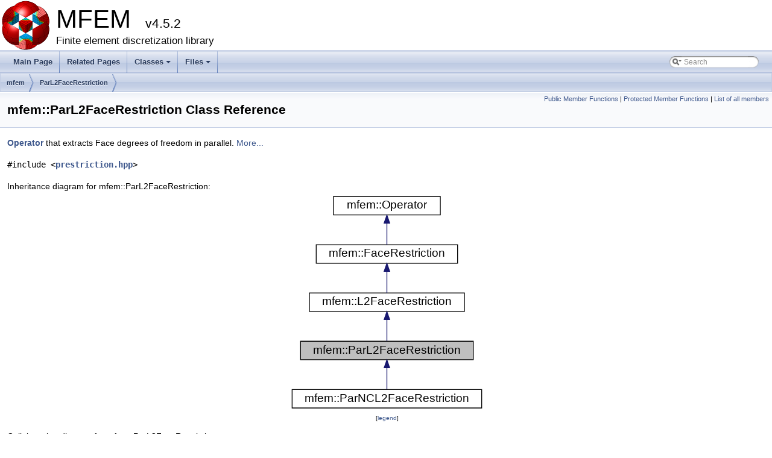

--- FILE ---
content_type: text/html; charset=utf-8
request_url: https://docs.mfem.org/4.5.2/classmfem_1_1ParL2FaceRestriction.html
body_size: 13334
content:
<!DOCTYPE html PUBLIC "-//W3C//DTD XHTML 1.0 Transitional//EN" "http://www.w3.org/TR/xhtml1/DTD/xhtml1-transitional.dtd">
<html xmlns="http://www.w3.org/1999/xhtml">
<head>
<meta http-equiv="Content-Type" content="text/xhtml;charset=UTF-8"/>
<meta http-equiv="X-UA-Compatible" content="IE=9"/>
<meta name="generator" content="Doxygen 1.8.14"/>
<meta name="viewport" content="width=device-width, initial-scale=1"/>
<title>MFEM: mfem::ParL2FaceRestriction Class Reference</title>
<link href="tabs.css" rel="stylesheet" type="text/css"/>
<script type="text/javascript" src="jquery.js"></script>
<script type="text/javascript" src="dynsections.js"></script>
<link href="search/search.css" rel="stylesheet" type="text/css"/>
<script type="text/javascript" src="search/searchdata.js"></script>
<script type="text/javascript" src="search/search.js"></script>
<script type="text/x-mathjax-config">
  MathJax.Hub.Config({
    extensions: ["tex2jax.js", "TeX/AMSmath.js", "TeX/AMSsymbols.js"],
    jax: ["input/TeX","output/HTML-CSS"],
});
</script><script type="text/javascript" async src="http://cdn.mathjax.org/mathjax/latest/MathJax.js"></script>
<link href="doxygen.css" rel="stylesheet" type="text/css" />
</head>
<body>
<div id="top"><!-- do not remove this div, it is closed by doxygen! -->
<div id="titlearea">
<table cellspacing="0" cellpadding="0">
 <tbody>
 <tr style="height: 56px;">
  <td id="projectlogo"><img alt="Logo" src="logo-small.png"/></td>
  <td id="projectalign" style="padding-left: 0.5em;">
   <div id="projectname">MFEM
   &#160;<span id="projectnumber">v4.5.2</span>
   </div>
   <div id="projectbrief">Finite element discretization library</div>
  </td>
 </tr>
 </tbody>
</table>
</div>
<!-- end header part -->
<!-- Generated by Doxygen 1.8.14 -->
<script type="text/javascript">
/* @license magnet:?xt=urn:btih:cf05388f2679ee054f2beb29a391d25f4e673ac3&amp;dn=gpl-2.0.txt GPL-v2 */
var searchBox = new SearchBox("searchBox", "search",false,'Search');
/* @license-end */
</script>
<script type="text/javascript" src="menudata.js"></script>
<script type="text/javascript" src="menu.js"></script>
<script type="text/javascript">
/* @license magnet:?xt=urn:btih:cf05388f2679ee054f2beb29a391d25f4e673ac3&amp;dn=gpl-2.0.txt GPL-v2 */
$(function() {
  initMenu('',true,false,'search.php','Search');
  $(document).ready(function() { init_search(); });
});
/* @license-end */</script>
<div id="main-nav"></div>
<!-- window showing the filter options -->
<div id="MSearchSelectWindow"
     onmouseover="return searchBox.OnSearchSelectShow()"
     onmouseout="return searchBox.OnSearchSelectHide()"
     onkeydown="return searchBox.OnSearchSelectKey(event)">
</div>

<!-- iframe showing the search results (closed by default) -->
<div id="MSearchResultsWindow">
<iframe src="javascript:void(0)" frameborder="0" 
        name="MSearchResults" id="MSearchResults">
</iframe>
</div>

<div id="nav-path" class="navpath">
  <ul>
<li class="navelem"><a class="el" href="namespacemfem.html">mfem</a></li><li class="navelem"><a class="el" href="classmfem_1_1ParL2FaceRestriction.html">ParL2FaceRestriction</a></li>  </ul>
</div>
</div><!-- top -->
<div class="header">
  <div class="summary">
<a href="#pub-methods">Public Member Functions</a> &#124;
<a href="#pro-methods">Protected Member Functions</a> &#124;
<a href="classmfem_1_1ParL2FaceRestriction-members.html">List of all members</a>  </div>
  <div class="headertitle">
<div class="title">mfem::ParL2FaceRestriction Class Reference</div>  </div>
</div><!--header-->
<div class="contents">

<p><a class="el" href="classmfem_1_1Operator.html" title="Abstract operator. ">Operator</a> that extracts Face degrees of freedom in parallel.  
 <a href="classmfem_1_1ParL2FaceRestriction.html#details">More...</a></p>

<p><code>#include &lt;<a class="el" href="prestriction_8hpp_source.html">prestriction.hpp</a>&gt;</code></p>
<div class="dynheader">
Inheritance diagram for mfem::ParL2FaceRestriction:</div>
<div class="dyncontent">
<div class="center"><iframe scrolling="no" frameborder="0" src="classmfem_1_1ParL2FaceRestriction__inherit__graph.svg" width="326" height="363"><p><b>This browser is not able to show SVG: try Firefox, Chrome, Safari, or Opera instead.</b></p></iframe>
</div>
<center><span class="legend">[<a href="graph_legend.html">legend</a>]</span></center></div>
<div class="dynheader">
Collaboration diagram for mfem::ParL2FaceRestriction:</div>
<div class="dyncontent">
<div class="center"><div class="zoom"><iframe scrolling="no" frameborder="0" src="classmfem_1_1ParL2FaceRestriction__coll__graph.svg" width="100%" height="600"><p><b>This browser is not able to show SVG: try Firefox, Chrome, Safari, or Opera instead.</b></p></iframe></div>
</div>
<center><span class="legend">[<a href="graph_legend.html">legend</a>]</span></center></div>
<table class="memberdecls">
<tr class="heading"><td colspan="2"><h2 class="groupheader"><a name="pub-methods"></a>
Public Member Functions</h2></td></tr>
<tr class="memitem:abce42ccc1c9523c17a3b32a1d7f14cc4"><td class="memItemLeft" align="right" valign="top">&#160;</td><td class="memItemRight" valign="bottom"><a class="el" href="classmfem_1_1ParL2FaceRestriction.html#abce42ccc1c9523c17a3b32a1d7f14cc4">ParL2FaceRestriction</a> (const <a class="el" href="classmfem_1_1ParFiniteElementSpace.html">ParFiniteElementSpace</a> &amp;<a class="el" href="classmfem_1_1L2FaceRestriction.html#ac54e63fd5b16d46a1f879466f4f5f848">fes</a>, <a class="el" href="namespacemfem.html#ae38367d8c093a856f2f59919954dc73e">ElementDofOrdering</a> ordering, <a class="el" href="namespacemfem.html#af736ce0d62a2894982a1eda9dbe93fb7">FaceType</a> <a class="el" href="classmfem_1_1L2FaceRestriction.html#aee082947646ee35a8048417a7844745a">type</a>, <a class="el" href="namespacemfem.html#a313cb900f24df1e2ee423923e1a73aab">L2FaceValues</a> <a class="el" href="classmfem_1_1L2FaceRestriction.html#ab579c9511284b2668b92614245577fb7">m</a>=<a class="el" href="namespacemfem.html#a313cb900f24df1e2ee423923e1a73aaba316b98db77802dd6d05e5d883dbbcae3">L2FaceValues::DoubleValued</a>)</td></tr>
<tr class="memdesc:abce42ccc1c9523c17a3b32a1d7f14cc4"><td class="mdescLeft">&#160;</td><td class="mdescRight">Constructs an <a class="el" href="classmfem_1_1ParL2FaceRestriction.html" title="Operator that extracts Face degrees of freedom in parallel. ">ParL2FaceRestriction</a>.  <a href="#abce42ccc1c9523c17a3b32a1d7f14cc4">More...</a><br /></td></tr>
<tr class="separator:abce42ccc1c9523c17a3b32a1d7f14cc4"><td class="memSeparator" colspan="2">&#160;</td></tr>
<tr class="memitem:a68306e5a93601466bddcb42c07c768aa"><td class="memItemLeft" align="right" valign="top">void&#160;</td><td class="memItemRight" valign="bottom"><a class="el" href="classmfem_1_1ParL2FaceRestriction.html#a68306e5a93601466bddcb42c07c768aa">Mult</a> (const <a class="el" href="classmfem_1_1Vector.html">Vector</a> &amp;x, <a class="el" href="classmfem_1_1Vector.html">Vector</a> &amp;y) const override</td></tr>
<tr class="memdesc:a68306e5a93601466bddcb42c07c768aa"><td class="mdescLeft">&#160;</td><td class="mdescRight">Scatter the degrees of freedom, i.e. goes from L-Vector to face E-Vector.  <a href="#a68306e5a93601466bddcb42c07c768aa">More...</a><br /></td></tr>
<tr class="separator:a68306e5a93601466bddcb42c07c768aa"><td class="memSeparator" colspan="2">&#160;</td></tr>
<tr class="memitem:aacb0f51cf50e0376ac74d6cb66d8f1b9"><td class="memItemLeft" align="right" valign="top">void&#160;</td><td class="memItemRight" valign="bottom"><a class="el" href="classmfem_1_1ParL2FaceRestriction.html#aacb0f51cf50e0376ac74d6cb66d8f1b9">FillI</a> (<a class="el" href="classmfem_1_1SparseMatrix.html">SparseMatrix</a> &amp;mat, const bool keep_nbr_block=false) const override</td></tr>
<tr class="separator:aacb0f51cf50e0376ac74d6cb66d8f1b9"><td class="memSeparator" colspan="2">&#160;</td></tr>
<tr class="memitem:a4866395e78596506e9f438e8c06b2895"><td class="memItemLeft" align="right" valign="top">void&#160;</td><td class="memItemRight" valign="bottom"><a class="el" href="classmfem_1_1ParL2FaceRestriction.html#a4866395e78596506e9f438e8c06b2895">FillI</a> (<a class="el" href="classmfem_1_1SparseMatrix.html">SparseMatrix</a> &amp;mat, <a class="el" href="classmfem_1_1SparseMatrix.html">SparseMatrix</a> &amp;face_mat) const</td></tr>
<tr class="separator:a4866395e78596506e9f438e8c06b2895"><td class="memSeparator" colspan="2">&#160;</td></tr>
<tr class="memitem:a7f657965acae46676fe9fe851383ae3b"><td class="memItemLeft" align="right" valign="top">void&#160;</td><td class="memItemRight" valign="bottom"><a class="el" href="classmfem_1_1ParL2FaceRestriction.html#a7f657965acae46676fe9fe851383ae3b">FillJAndData</a> (const <a class="el" href="classmfem_1_1Vector.html">Vector</a> &amp;ea_data, <a class="el" href="classmfem_1_1SparseMatrix.html">SparseMatrix</a> &amp;mat, <a class="el" href="classmfem_1_1SparseMatrix.html">SparseMatrix</a> &amp;face_mat) const</td></tr>
<tr class="separator:a7f657965acae46676fe9fe851383ae3b"><td class="memSeparator" colspan="2">&#160;</td></tr>
<tr class="memitem:af63a2fe3b9476d49bdc2f2019afbad0d"><td class="memItemLeft" align="right" valign="top">void&#160;</td><td class="memItemRight" valign="bottom"><a class="el" href="classmfem_1_1ParL2FaceRestriction.html#af63a2fe3b9476d49bdc2f2019afbad0d">FillJAndData</a> (const <a class="el" href="classmfem_1_1Vector.html">Vector</a> &amp;fea_data, <a class="el" href="classmfem_1_1SparseMatrix.html">SparseMatrix</a> &amp;mat, const bool keep_nbr_block=false) const override</td></tr>
<tr class="memdesc:af63a2fe3b9476d49bdc2f2019afbad0d"><td class="mdescLeft">&#160;</td><td class="mdescRight">Fill the J and Data arrays of the <a class="el" href="classmfem_1_1SparseMatrix.html" title="Data type sparse matrix. ">SparseMatrix</a> corresponding to the sparsity pattern given by this <a class="el" href="classmfem_1_1ParL2FaceRestriction.html" title="Operator that extracts Face degrees of freedom in parallel. ">ParL2FaceRestriction</a>, and the values of fea_data.  <a href="#af63a2fe3b9476d49bdc2f2019afbad0d">More...</a><br /></td></tr>
<tr class="separator:af63a2fe3b9476d49bdc2f2019afbad0d"><td class="memSeparator" colspan="2">&#160;</td></tr>
<tr class="memitem:a42a1fe6f95c5a15818ee01ff991dc79b"><td class="memItemLeft" align="right" valign="top">void&#160;</td><td class="memItemRight" valign="bottom"><a class="el" href="classmfem_1_1ParL2FaceRestriction.html#a42a1fe6f95c5a15818ee01ff991dc79b">DoubleValuedConformingMult</a> (const <a class="el" href="classmfem_1_1Vector.html">Vector</a> &amp;x, <a class="el" href="classmfem_1_1Vector.html">Vector</a> &amp;y) const override</td></tr>
<tr class="memdesc:a42a1fe6f95c5a15818ee01ff991dc79b"><td class="mdescLeft">&#160;</td><td class="mdescRight">Scatter the degrees of freedom, i.e. goes from L-Vector to face E-Vector. Should only be used with conforming faces and when: m == <a class="el" href="namespacemfem.html#a313cb900f24df1e2ee423923e1a73aaba316b98db77802dd6d05e5d883dbbcae3">L2FacesValues::DoubleValued</a>.  <a href="#a42a1fe6f95c5a15818ee01ff991dc79b">More...</a><br /></td></tr>
<tr class="separator:a42a1fe6f95c5a15818ee01ff991dc79b"><td class="memSeparator" colspan="2">&#160;</td></tr>
<tr class="inherit_header pub_methods_classmfem_1_1L2FaceRestriction"><td colspan="2" onclick="javascript:toggleInherit('pub_methods_classmfem_1_1L2FaceRestriction')"><img src="closed.png" alt="-"/>&#160;Public Member Functions inherited from <a class="el" href="classmfem_1_1L2FaceRestriction.html">mfem::L2FaceRestriction</a></td></tr>
<tr class="memitem:a318181d39ad96686e19c82aa72d4be85 inherit pub_methods_classmfem_1_1L2FaceRestriction"><td class="memItemLeft" align="right" valign="top">&#160;</td><td class="memItemRight" valign="bottom"><a class="el" href="classmfem_1_1L2FaceRestriction.html#a318181d39ad96686e19c82aa72d4be85">L2FaceRestriction</a> (const <a class="el" href="classmfem_1_1FiniteElementSpace.html">FiniteElementSpace</a> &amp;<a class="el" href="classmfem_1_1L2FaceRestriction.html#ac54e63fd5b16d46a1f879466f4f5f848">fes</a>, const <a class="el" href="namespacemfem.html#ae38367d8c093a856f2f59919954dc73e">ElementDofOrdering</a> ordering, const <a class="el" href="namespacemfem.html#af736ce0d62a2894982a1eda9dbe93fb7">FaceType</a> <a class="el" href="classmfem_1_1L2FaceRestriction.html#aee082947646ee35a8048417a7844745a">type</a>, const <a class="el" href="namespacemfem.html#a313cb900f24df1e2ee423923e1a73aab">L2FaceValues</a> <a class="el" href="classmfem_1_1L2FaceRestriction.html#ab579c9511284b2668b92614245577fb7">m</a>=<a class="el" href="namespacemfem.html#a313cb900f24df1e2ee423923e1a73aaba316b98db77802dd6d05e5d883dbbcae3">L2FaceValues::DoubleValued</a>)</td></tr>
<tr class="memdesc:a318181d39ad96686e19c82aa72d4be85 inherit pub_methods_classmfem_1_1L2FaceRestriction"><td class="mdescLeft">&#160;</td><td class="mdescRight">Constructs an <a class="el" href="classmfem_1_1L2FaceRestriction.html" title="Operator that extracts Face degrees of freedom for L2 spaces. ">L2FaceRestriction</a>.  <a href="classmfem_1_1L2FaceRestriction.html#a318181d39ad96686e19c82aa72d4be85">More...</a><br /></td></tr>
<tr class="separator:a318181d39ad96686e19c82aa72d4be85 inherit pub_methods_classmfem_1_1L2FaceRestriction"><td class="memSeparator" colspan="2">&#160;</td></tr>
<tr class="memitem:a6ad0917b84c8ef6deeebb5d4953b1dcf inherit pub_methods_classmfem_1_1L2FaceRestriction"><td class="memItemLeft" align="right" valign="top">void&#160;</td><td class="memItemRight" valign="bottom"><a class="el" href="classmfem_1_1L2FaceRestriction.html#a6ad0917b84c8ef6deeebb5d4953b1dcf">Mult</a> (const <a class="el" href="classmfem_1_1Vector.html">Vector</a> &amp;x, <a class="el" href="classmfem_1_1Vector.html">Vector</a> &amp;y) const override</td></tr>
<tr class="memdesc:a6ad0917b84c8ef6deeebb5d4953b1dcf inherit pub_methods_classmfem_1_1L2FaceRestriction"><td class="mdescLeft">&#160;</td><td class="mdescRight">Scatter the degrees of freedom, i.e. goes from L-Vector to face E-Vector.  <a href="classmfem_1_1L2FaceRestriction.html#a6ad0917b84c8ef6deeebb5d4953b1dcf">More...</a><br /></td></tr>
<tr class="separator:a6ad0917b84c8ef6deeebb5d4953b1dcf inherit pub_methods_classmfem_1_1L2FaceRestriction"><td class="memSeparator" colspan="2">&#160;</td></tr>
<tr class="memitem:a31a0a61cae99ddb472e4bb1e1f0891fc inherit pub_methods_classmfem_1_1L2FaceRestriction"><td class="memItemLeft" align="right" valign="top">void&#160;</td><td class="memItemRight" valign="bottom"><a class="el" href="classmfem_1_1L2FaceRestriction.html#a31a0a61cae99ddb472e4bb1e1f0891fc">AddMultTranspose</a> (const <a class="el" href="classmfem_1_1Vector.html">Vector</a> &amp;x, <a class="el" href="classmfem_1_1Vector.html">Vector</a> &amp;y, const double <a class="el" href="lissajous_8cpp.html#a1031d0e0a97a340abfe0a6ab9e831045">a</a>=1.0) const override</td></tr>
<tr class="memdesc:a31a0a61cae99ddb472e4bb1e1f0891fc inherit pub_methods_classmfem_1_1L2FaceRestriction"><td class="mdescLeft">&#160;</td><td class="mdescRight">Gather the degrees of freedom, i.e. goes from face E-Vector to L-Vector.  <a href="classmfem_1_1L2FaceRestriction.html#a31a0a61cae99ddb472e4bb1e1f0891fc">More...</a><br /></td></tr>
<tr class="separator:a31a0a61cae99ddb472e4bb1e1f0891fc inherit pub_methods_classmfem_1_1L2FaceRestriction"><td class="memSeparator" colspan="2">&#160;</td></tr>
<tr class="memitem:aeb5288606ad6b8a5570af836a5c261c1 inherit pub_methods_classmfem_1_1L2FaceRestriction"><td class="memItemLeft" align="right" valign="top">virtual void&#160;</td><td class="memItemRight" valign="bottom"><a class="el" href="classmfem_1_1L2FaceRestriction.html#aeb5288606ad6b8a5570af836a5c261c1">AddFaceMatricesToElementMatrices</a> (const <a class="el" href="classmfem_1_1Vector.html">Vector</a> &amp;fea_data, <a class="el" href="classmfem_1_1Vector.html">Vector</a> &amp;ea_data) const</td></tr>
<tr class="memdesc:aeb5288606ad6b8a5570af836a5c261c1 inherit pub_methods_classmfem_1_1L2FaceRestriction"><td class="mdescLeft">&#160;</td><td class="mdescRight">This methods adds the DG face matrices to the element matrices.  <a href="classmfem_1_1L2FaceRestriction.html#aeb5288606ad6b8a5570af836a5c261c1">More...</a><br /></td></tr>
<tr class="separator:aeb5288606ad6b8a5570af836a5c261c1 inherit pub_methods_classmfem_1_1L2FaceRestriction"><td class="memSeparator" colspan="2">&#160;</td></tr>
<tr class="memitem:a17fafe9178e48fe4879505c8d44a57be inherit pub_methods_classmfem_1_1L2FaceRestriction"><td class="memItemLeft" align="right" valign="top">void&#160;</td><td class="memItemRight" valign="bottom"><a class="el" href="classmfem_1_1L2FaceRestriction.html#a17fafe9178e48fe4879505c8d44a57be">SingleValuedConformingMult</a> (const <a class="el" href="classmfem_1_1Vector.html">Vector</a> &amp;x, <a class="el" href="classmfem_1_1Vector.html">Vector</a> &amp;y) const</td></tr>
<tr class="memdesc:a17fafe9178e48fe4879505c8d44a57be inherit pub_methods_classmfem_1_1L2FaceRestriction"><td class="mdescLeft">&#160;</td><td class="mdescRight">Scatter the degrees of freedom, i.e. goes from L-Vector to face E-Vector. Should only be used with conforming faces and when: m == <a class="el" href="namespacemfem.html#a313cb900f24df1e2ee423923e1a73aaba67c247374f1fed7fe51d809ec9be842a">L2FacesValues::SingleValued</a>.  <a href="classmfem_1_1L2FaceRestriction.html#a17fafe9178e48fe4879505c8d44a57be">More...</a><br /></td></tr>
<tr class="separator:a17fafe9178e48fe4879505c8d44a57be inherit pub_methods_classmfem_1_1L2FaceRestriction"><td class="memSeparator" colspan="2">&#160;</td></tr>
<tr class="memitem:a79e3ed98a90eaf81aab31377b3dd9b82 inherit pub_methods_classmfem_1_1L2FaceRestriction"><td class="memItemLeft" align="right" valign="top">void&#160;</td><td class="memItemRight" valign="bottom"><a class="el" href="classmfem_1_1L2FaceRestriction.html#a79e3ed98a90eaf81aab31377b3dd9b82">SingleValuedConformingAddMultTranspose</a> (const <a class="el" href="classmfem_1_1Vector.html">Vector</a> &amp;x, <a class="el" href="classmfem_1_1Vector.html">Vector</a> &amp;y) const</td></tr>
<tr class="memdesc:a79e3ed98a90eaf81aab31377b3dd9b82 inherit pub_methods_classmfem_1_1L2FaceRestriction"><td class="mdescLeft">&#160;</td><td class="mdescRight">Gather the degrees of freedom, i.e. goes from face E-Vector to L-Vector. Should only be used with conforming faces and when: m == <a class="el" href="namespacemfem.html#a313cb900f24df1e2ee423923e1a73aaba67c247374f1fed7fe51d809ec9be842a">L2FacesValues::SingleValued</a>.  <a href="classmfem_1_1L2FaceRestriction.html#a79e3ed98a90eaf81aab31377b3dd9b82">More...</a><br /></td></tr>
<tr class="separator:a79e3ed98a90eaf81aab31377b3dd9b82 inherit pub_methods_classmfem_1_1L2FaceRestriction"><td class="memSeparator" colspan="2">&#160;</td></tr>
<tr class="memitem:ad671e9792389f04eb3a1daf7c7478c46 inherit pub_methods_classmfem_1_1L2FaceRestriction"><td class="memItemLeft" align="right" valign="top">void&#160;</td><td class="memItemRight" valign="bottom"><a class="el" href="classmfem_1_1L2FaceRestriction.html#ad671e9792389f04eb3a1daf7c7478c46">DoubleValuedConformingAddMultTranspose</a> (const <a class="el" href="classmfem_1_1Vector.html">Vector</a> &amp;x, <a class="el" href="classmfem_1_1Vector.html">Vector</a> &amp;y) const</td></tr>
<tr class="memdesc:ad671e9792389f04eb3a1daf7c7478c46 inherit pub_methods_classmfem_1_1L2FaceRestriction"><td class="mdescLeft">&#160;</td><td class="mdescRight">Gather the degrees of freedom, i.e. goes from face E-Vector to L-Vector. Should only be used with conforming faces and when: m == <a class="el" href="namespacemfem.html#a313cb900f24df1e2ee423923e1a73aaba316b98db77802dd6d05e5d883dbbcae3">L2FacesValues::DoubleValued</a>.  <a href="classmfem_1_1L2FaceRestriction.html#ad671e9792389f04eb3a1daf7c7478c46">More...</a><br /></td></tr>
<tr class="separator:ad671e9792389f04eb3a1daf7c7478c46 inherit pub_methods_classmfem_1_1L2FaceRestriction"><td class="memSeparator" colspan="2">&#160;</td></tr>
<tr class="memitem:a00a34a9021b743e3de9a61d09c474b06 inherit pub_methods_classmfem_1_1L2FaceRestriction"><td class="memItemLeft" align="right" valign="top">virtual void&#160;</td><td class="memItemRight" valign="bottom"><a class="el" href="classmfem_1_1L2FaceRestriction.html#a00a34a9021b743e3de9a61d09c474b06">AddMultTranspose</a> (const <a class="el" href="classmfem_1_1Vector.html">Vector</a> &amp;x, <a class="el" href="classmfem_1_1Vector.html">Vector</a> &amp;y, const double <a class="el" href="lissajous_8cpp.html#a1031d0e0a97a340abfe0a6ab9e831045">a</a>=1.0) const override=0</td></tr>
<tr class="memdesc:a00a34a9021b743e3de9a61d09c474b06 inherit pub_methods_classmfem_1_1L2FaceRestriction"><td class="mdescLeft">&#160;</td><td class="mdescRight">Add the face degrees of freedom <em>x</em> to the element degrees of freedom <em>y</em>.  <a href="classmfem_1_1L2FaceRestriction.html#a00a34a9021b743e3de9a61d09c474b06">More...</a><br /></td></tr>
<tr class="separator:a00a34a9021b743e3de9a61d09c474b06 inherit pub_methods_classmfem_1_1L2FaceRestriction"><td class="memSeparator" colspan="2">&#160;</td></tr>
<tr class="inherit_header pub_methods_classmfem_1_1FaceRestriction"><td colspan="2" onclick="javascript:toggleInherit('pub_methods_classmfem_1_1FaceRestriction')"><img src="closed.png" alt="-"/>&#160;Public Member Functions inherited from <a class="el" href="classmfem_1_1FaceRestriction.html">mfem::FaceRestriction</a></td></tr>
<tr class="memitem:abbbf10730e1982dff863f53972c6a484 inherit pub_methods_classmfem_1_1FaceRestriction"><td class="memItemLeft" align="right" valign="top">&#160;</td><td class="memItemRight" valign="bottom"><a class="el" href="classmfem_1_1FaceRestriction.html#abbbf10730e1982dff863f53972c6a484">FaceRestriction</a> ()</td></tr>
<tr class="separator:abbbf10730e1982dff863f53972c6a484 inherit pub_methods_classmfem_1_1FaceRestriction"><td class="memSeparator" colspan="2">&#160;</td></tr>
<tr class="memitem:a9be3a4182195aa1f748a10765926f7d0 inherit pub_methods_classmfem_1_1FaceRestriction"><td class="memItemLeft" align="right" valign="top">&#160;</td><td class="memItemRight" valign="bottom"><a class="el" href="classmfem_1_1FaceRestriction.html#a9be3a4182195aa1f748a10765926f7d0">FaceRestriction</a> (int h, int w)</td></tr>
<tr class="separator:a9be3a4182195aa1f748a10765926f7d0 inherit pub_methods_classmfem_1_1FaceRestriction"><td class="memSeparator" colspan="2">&#160;</td></tr>
<tr class="memitem:af93ddb29bfec08b6ddbe0abab0c0825d inherit pub_methods_classmfem_1_1FaceRestriction"><td class="memItemLeft" align="right" valign="top">virtual&#160;</td><td class="memItemRight" valign="bottom"><a class="el" href="classmfem_1_1FaceRestriction.html#af93ddb29bfec08b6ddbe0abab0c0825d">~FaceRestriction</a> ()</td></tr>
<tr class="separator:af93ddb29bfec08b6ddbe0abab0c0825d inherit pub_methods_classmfem_1_1FaceRestriction"><td class="memSeparator" colspan="2">&#160;</td></tr>
<tr class="memitem:a0638b08ecc6d7f8ad3fb265ec49c34dd inherit pub_methods_classmfem_1_1FaceRestriction"><td class="memItemLeft" align="right" valign="top">virtual void&#160;</td><td class="memItemRight" valign="bottom"><a class="el" href="classmfem_1_1FaceRestriction.html#a0638b08ecc6d7f8ad3fb265ec49c34dd">AddMultTransposeInPlace</a> (<a class="el" href="classmfem_1_1Vector.html">Vector</a> &amp;x, <a class="el" href="classmfem_1_1Vector.html">Vector</a> &amp;y) const</td></tr>
<tr class="memdesc:a0638b08ecc6d7f8ad3fb265ec49c34dd inherit pub_methods_classmfem_1_1FaceRestriction"><td class="mdescLeft">&#160;</td><td class="mdescRight">Add the face degrees of freedom <em>x</em> to the element degrees of freedom <em>y</em>. Perform the same computation as AddMultTranspose, but <em>x</em> is invalid after calling this method.  <a href="classmfem_1_1FaceRestriction.html#a0638b08ecc6d7f8ad3fb265ec49c34dd">More...</a><br /></td></tr>
<tr class="separator:a0638b08ecc6d7f8ad3fb265ec49c34dd inherit pub_methods_classmfem_1_1FaceRestriction"><td class="memSeparator" colspan="2">&#160;</td></tr>
<tr class="memitem:ad71c4567c7c46c52fde2b4f45eb0cb24 inherit pub_methods_classmfem_1_1FaceRestriction"><td class="memItemLeft" align="right" valign="top">void&#160;</td><td class="memItemRight" valign="bottom"><a class="el" href="classmfem_1_1FaceRestriction.html#ad71c4567c7c46c52fde2b4f45eb0cb24">MultTranspose</a> (const <a class="el" href="classmfem_1_1Vector.html">Vector</a> &amp;x, <a class="el" href="classmfem_1_1Vector.html">Vector</a> &amp;y) const override</td></tr>
<tr class="memdesc:ad71c4567c7c46c52fde2b4f45eb0cb24 inherit pub_methods_classmfem_1_1FaceRestriction"><td class="mdescLeft">&#160;</td><td class="mdescRight">Set the face degrees of freedom in the element degrees of freedom <em>y</em> to the values given in <em>x</em>.  <a href="classmfem_1_1FaceRestriction.html#ad71c4567c7c46c52fde2b4f45eb0cb24">More...</a><br /></td></tr>
<tr class="separator:ad71c4567c7c46c52fde2b4f45eb0cb24 inherit pub_methods_classmfem_1_1FaceRestriction"><td class="memSeparator" colspan="2">&#160;</td></tr>
<tr class="inherit_header pub_methods_classmfem_1_1Operator"><td colspan="2" onclick="javascript:toggleInherit('pub_methods_classmfem_1_1Operator')"><img src="closed.png" alt="-"/>&#160;Public Member Functions inherited from <a class="el" href="classmfem_1_1Operator.html">mfem::Operator</a></td></tr>
<tr class="memitem:ada11da3966000610c53efbb43d483c82 inherit pub_methods_classmfem_1_1Operator"><td class="memItemLeft" align="right" valign="top">void&#160;</td><td class="memItemRight" valign="bottom"><a class="el" href="classmfem_1_1Operator.html#ada11da3966000610c53efbb43d483c82">InitTVectors</a> (const <a class="el" href="classmfem_1_1Operator.html">Operator</a> *Po, const <a class="el" href="classmfem_1_1Operator.html">Operator</a> *Ri, const <a class="el" href="classmfem_1_1Operator.html">Operator</a> *Pi, <a class="el" href="classmfem_1_1Vector.html">Vector</a> &amp;x, <a class="el" href="classmfem_1_1Vector.html">Vector</a> &amp;<a class="el" href="lissajous_8cpp.html#a1510a66dacf9cf3586de5fc89ae2a073">b</a>, <a class="el" href="classmfem_1_1Vector.html">Vector</a> &amp;X, <a class="el" href="classmfem_1_1Vector.html">Vector</a> &amp;B) const</td></tr>
<tr class="memdesc:ada11da3966000610c53efbb43d483c82 inherit pub_methods_classmfem_1_1Operator"><td class="mdescLeft">&#160;</td><td class="mdescRight">Initializes memory for true vectors of linear system.  <a href="classmfem_1_1Operator.html#ada11da3966000610c53efbb43d483c82">More...</a><br /></td></tr>
<tr class="separator:ada11da3966000610c53efbb43d483c82 inherit pub_methods_classmfem_1_1Operator"><td class="memSeparator" colspan="2">&#160;</td></tr>
<tr class="memitem:a527f8d742df2102735a094a357cecaaa inherit pub_methods_classmfem_1_1Operator"><td class="memItemLeft" align="right" valign="top">&#160;</td><td class="memItemRight" valign="bottom"><a class="el" href="classmfem_1_1Operator.html#a527f8d742df2102735a094a357cecaaa">Operator</a> (int <a class="el" href="ncmesh__tables_8hpp.html#aa9bbc8c2be6976cfc6ce9759a9012e39">s</a>=0)</td></tr>
<tr class="memdesc:a527f8d742df2102735a094a357cecaaa inherit pub_methods_classmfem_1_1Operator"><td class="mdescLeft">&#160;</td><td class="mdescRight">Construct a square <a class="el" href="classmfem_1_1Operator.html" title="Abstract operator. ">Operator</a> with given size s (default 0).  <a href="classmfem_1_1Operator.html#a527f8d742df2102735a094a357cecaaa">More...</a><br /></td></tr>
<tr class="separator:a527f8d742df2102735a094a357cecaaa inherit pub_methods_classmfem_1_1Operator"><td class="memSeparator" colspan="2">&#160;</td></tr>
<tr class="memitem:ae973ad9936ef147f0f1862849221f324 inherit pub_methods_classmfem_1_1Operator"><td class="memItemLeft" align="right" valign="top">&#160;</td><td class="memItemRight" valign="bottom"><a class="el" href="classmfem_1_1Operator.html#ae973ad9936ef147f0f1862849221f324">Operator</a> (int h, int w)</td></tr>
<tr class="memdesc:ae973ad9936ef147f0f1862849221f324 inherit pub_methods_classmfem_1_1Operator"><td class="mdescLeft">&#160;</td><td class="mdescRight">Construct an <a class="el" href="classmfem_1_1Operator.html" title="Abstract operator. ">Operator</a> with the given height (output size) and width (input size).  <a href="classmfem_1_1Operator.html#ae973ad9936ef147f0f1862849221f324">More...</a><br /></td></tr>
<tr class="separator:ae973ad9936ef147f0f1862849221f324 inherit pub_methods_classmfem_1_1Operator"><td class="memSeparator" colspan="2">&#160;</td></tr>
<tr class="memitem:a59261632e2ae121003fa5bac1852aa2c inherit pub_methods_classmfem_1_1Operator"><td class="memItemLeft" align="right" valign="top">int&#160;</td><td class="memItemRight" valign="bottom"><a class="el" href="classmfem_1_1Operator.html#a59261632e2ae121003fa5bac1852aa2c">Height</a> () const</td></tr>
<tr class="memdesc:a59261632e2ae121003fa5bac1852aa2c inherit pub_methods_classmfem_1_1Operator"><td class="mdescLeft">&#160;</td><td class="mdescRight">Get the height (size of output) of the <a class="el" href="classmfem_1_1Operator.html" title="Abstract operator. ">Operator</a>. Synonym with <a class="el" href="classmfem_1_1Operator.html#ade258863b7f724756a74de438052f0ce" title="Get the number of rows (size of output) of the Operator. Synonym with Height(). ">NumRows()</a>.  <a href="classmfem_1_1Operator.html#a59261632e2ae121003fa5bac1852aa2c">More...</a><br /></td></tr>
<tr class="separator:a59261632e2ae121003fa5bac1852aa2c inherit pub_methods_classmfem_1_1Operator"><td class="memSeparator" colspan="2">&#160;</td></tr>
<tr class="memitem:ade258863b7f724756a74de438052f0ce inherit pub_methods_classmfem_1_1Operator"><td class="memItemLeft" align="right" valign="top">int&#160;</td><td class="memItemRight" valign="bottom"><a class="el" href="classmfem_1_1Operator.html#ade258863b7f724756a74de438052f0ce">NumRows</a> () const</td></tr>
<tr class="memdesc:ade258863b7f724756a74de438052f0ce inherit pub_methods_classmfem_1_1Operator"><td class="mdescLeft">&#160;</td><td class="mdescRight">Get the number of rows (size of output) of the <a class="el" href="classmfem_1_1Operator.html" title="Abstract operator. ">Operator</a>. Synonym with <a class="el" href="classmfem_1_1Operator.html#a59261632e2ae121003fa5bac1852aa2c" title="Get the height (size of output) of the Operator. Synonym with NumRows(). ">Height()</a>.  <a href="classmfem_1_1Operator.html#ade258863b7f724756a74de438052f0ce">More...</a><br /></td></tr>
<tr class="separator:ade258863b7f724756a74de438052f0ce inherit pub_methods_classmfem_1_1Operator"><td class="memSeparator" colspan="2">&#160;</td></tr>
<tr class="memitem:a8d6d09abcca8b7523d28c61e97ee9a15 inherit pub_methods_classmfem_1_1Operator"><td class="memItemLeft" align="right" valign="top">int&#160;</td><td class="memItemRight" valign="bottom"><a class="el" href="classmfem_1_1Operator.html#a8d6d09abcca8b7523d28c61e97ee9a15">Width</a> () const</td></tr>
<tr class="memdesc:a8d6d09abcca8b7523d28c61e97ee9a15 inherit pub_methods_classmfem_1_1Operator"><td class="mdescLeft">&#160;</td><td class="mdescRight">Get the width (size of input) of the <a class="el" href="classmfem_1_1Operator.html" title="Abstract operator. ">Operator</a>. Synonym with <a class="el" href="classmfem_1_1Operator.html#a7e7e6e0ce7d3bd928c8f17d895ca2742" title="Get the number of columns (size of input) of the Operator. Synonym with Width(). ">NumCols()</a>.  <a href="classmfem_1_1Operator.html#a8d6d09abcca8b7523d28c61e97ee9a15">More...</a><br /></td></tr>
<tr class="separator:a8d6d09abcca8b7523d28c61e97ee9a15 inherit pub_methods_classmfem_1_1Operator"><td class="memSeparator" colspan="2">&#160;</td></tr>
<tr class="memitem:a7e7e6e0ce7d3bd928c8f17d895ca2742 inherit pub_methods_classmfem_1_1Operator"><td class="memItemLeft" align="right" valign="top">int&#160;</td><td class="memItemRight" valign="bottom"><a class="el" href="classmfem_1_1Operator.html#a7e7e6e0ce7d3bd928c8f17d895ca2742">NumCols</a> () const</td></tr>
<tr class="memdesc:a7e7e6e0ce7d3bd928c8f17d895ca2742 inherit pub_methods_classmfem_1_1Operator"><td class="mdescLeft">&#160;</td><td class="mdescRight">Get the number of columns (size of input) of the <a class="el" href="classmfem_1_1Operator.html" title="Abstract operator. ">Operator</a>. Synonym with <a class="el" href="classmfem_1_1Operator.html#a8d6d09abcca8b7523d28c61e97ee9a15" title="Get the width (size of input) of the Operator. Synonym with NumCols(). ">Width()</a>.  <a href="classmfem_1_1Operator.html#a7e7e6e0ce7d3bd928c8f17d895ca2742">More...</a><br /></td></tr>
<tr class="separator:a7e7e6e0ce7d3bd928c8f17d895ca2742 inherit pub_methods_classmfem_1_1Operator"><td class="memSeparator" colspan="2">&#160;</td></tr>
<tr class="memitem:a0e506bf4e67e0f978c6e27547ff07450 inherit pub_methods_classmfem_1_1Operator"><td class="memItemLeft" align="right" valign="top">virtual <a class="el" href="namespacemfem.html#a4c3f8b89617067ca6e03323849eec9ad">MemoryClass</a>&#160;</td><td class="memItemRight" valign="bottom"><a class="el" href="classmfem_1_1Operator.html#a0e506bf4e67e0f978c6e27547ff07450">GetMemoryClass</a> () const</td></tr>
<tr class="memdesc:a0e506bf4e67e0f978c6e27547ff07450 inherit pub_methods_classmfem_1_1Operator"><td class="mdescLeft">&#160;</td><td class="mdescRight">Return the MemoryClass preferred by the <a class="el" href="classmfem_1_1Operator.html" title="Abstract operator. ">Operator</a>.  <a href="classmfem_1_1Operator.html#a0e506bf4e67e0f978c6e27547ff07450">More...</a><br /></td></tr>
<tr class="separator:a0e506bf4e67e0f978c6e27547ff07450 inherit pub_methods_classmfem_1_1Operator"><td class="memSeparator" colspan="2">&#160;</td></tr>
<tr class="memitem:ad650a203fcf4a60a2d2f2f0a3e2654e7 inherit pub_methods_classmfem_1_1Operator"><td class="memItemLeft" align="right" valign="top">virtual void&#160;</td><td class="memItemRight" valign="bottom"><a class="el" href="classmfem_1_1Operator.html#ad650a203fcf4a60a2d2f2f0a3e2654e7">AddMult</a> (const <a class="el" href="classmfem_1_1Vector.html">Vector</a> &amp;x, <a class="el" href="classmfem_1_1Vector.html">Vector</a> &amp;y, const double <a class="el" href="lissajous_8cpp.html#a1031d0e0a97a340abfe0a6ab9e831045">a</a>=1.0) const</td></tr>
<tr class="memdesc:ad650a203fcf4a60a2d2f2f0a3e2654e7 inherit pub_methods_classmfem_1_1Operator"><td class="mdescLeft">&#160;</td><td class="mdescRight"><a class="el" href="classmfem_1_1Operator.html" title="Abstract operator. ">Operator</a> application: <code>y+=A(x)</code> (default) or <code>y+=a*A(x)</code>.  <a href="classmfem_1_1Operator.html#ad650a203fcf4a60a2d2f2f0a3e2654e7">More...</a><br /></td></tr>
<tr class="separator:ad650a203fcf4a60a2d2f2f0a3e2654e7 inherit pub_methods_classmfem_1_1Operator"><td class="memSeparator" colspan="2">&#160;</td></tr>
<tr class="memitem:a3953f60420ec293657e1a7c8a395ffae inherit pub_methods_classmfem_1_1Operator"><td class="memItemLeft" align="right" valign="top">virtual void&#160;</td><td class="memItemRight" valign="bottom"><a class="el" href="classmfem_1_1Operator.html#a3953f60420ec293657e1a7c8a395ffae">ArrayMult</a> (const <a class="el" href="classmfem_1_1Array.html">Array</a>&lt; const <a class="el" href="classmfem_1_1Vector.html">Vector</a> *&gt; &amp;X, <a class="el" href="classmfem_1_1Array.html">Array</a>&lt; <a class="el" href="classmfem_1_1Vector.html">Vector</a> *&gt; &amp;Y) const</td></tr>
<tr class="memdesc:a3953f60420ec293657e1a7c8a395ffae inherit pub_methods_classmfem_1_1Operator"><td class="mdescLeft">&#160;</td><td class="mdescRight"><a class="el" href="classmfem_1_1Operator.html" title="Abstract operator. ">Operator</a> application on a matrix: <code>Y=A(X)</code>.  <a href="classmfem_1_1Operator.html#a3953f60420ec293657e1a7c8a395ffae">More...</a><br /></td></tr>
<tr class="separator:a3953f60420ec293657e1a7c8a395ffae inherit pub_methods_classmfem_1_1Operator"><td class="memSeparator" colspan="2">&#160;</td></tr>
<tr class="memitem:a0fae3db5d73aec1c064df4b274e43d32 inherit pub_methods_classmfem_1_1Operator"><td class="memItemLeft" align="right" valign="top">virtual void&#160;</td><td class="memItemRight" valign="bottom"><a class="el" href="classmfem_1_1Operator.html#a0fae3db5d73aec1c064df4b274e43d32">ArrayMultTranspose</a> (const <a class="el" href="classmfem_1_1Array.html">Array</a>&lt; const <a class="el" href="classmfem_1_1Vector.html">Vector</a> *&gt; &amp;X, <a class="el" href="classmfem_1_1Array.html">Array</a>&lt; <a class="el" href="classmfem_1_1Vector.html">Vector</a> *&gt; &amp;Y) const</td></tr>
<tr class="memdesc:a0fae3db5d73aec1c064df4b274e43d32 inherit pub_methods_classmfem_1_1Operator"><td class="mdescLeft">&#160;</td><td class="mdescRight">Action of the transpose operator on a matrix: <code>Y=A^t(X)</code>.  <a href="classmfem_1_1Operator.html#a0fae3db5d73aec1c064df4b274e43d32">More...</a><br /></td></tr>
<tr class="separator:a0fae3db5d73aec1c064df4b274e43d32 inherit pub_methods_classmfem_1_1Operator"><td class="memSeparator" colspan="2">&#160;</td></tr>
<tr class="memitem:a062d7d8b63f61f1c443280a9cb9a498e inherit pub_methods_classmfem_1_1Operator"><td class="memItemLeft" align="right" valign="top">virtual void&#160;</td><td class="memItemRight" valign="bottom"><a class="el" href="classmfem_1_1Operator.html#a062d7d8b63f61f1c443280a9cb9a498e">ArrayAddMult</a> (const <a class="el" href="classmfem_1_1Array.html">Array</a>&lt; const <a class="el" href="classmfem_1_1Vector.html">Vector</a> *&gt; &amp;X, <a class="el" href="classmfem_1_1Array.html">Array</a>&lt; <a class="el" href="classmfem_1_1Vector.html">Vector</a> *&gt; &amp;Y, const double <a class="el" href="lissajous_8cpp.html#a1031d0e0a97a340abfe0a6ab9e831045">a</a>=1.0) const</td></tr>
<tr class="memdesc:a062d7d8b63f61f1c443280a9cb9a498e inherit pub_methods_classmfem_1_1Operator"><td class="mdescLeft">&#160;</td><td class="mdescRight"><a class="el" href="classmfem_1_1Operator.html" title="Abstract operator. ">Operator</a> application on a matrix: <code>Y+=A(X)</code> (default) or <code>Y+=a*A(X)</code>.  <a href="classmfem_1_1Operator.html#a062d7d8b63f61f1c443280a9cb9a498e">More...</a><br /></td></tr>
<tr class="separator:a062d7d8b63f61f1c443280a9cb9a498e inherit pub_methods_classmfem_1_1Operator"><td class="memSeparator" colspan="2">&#160;</td></tr>
<tr class="memitem:ad68a9a2c3bfcfc5b8279410d13fdf134 inherit pub_methods_classmfem_1_1Operator"><td class="memItemLeft" align="right" valign="top">virtual void&#160;</td><td class="memItemRight" valign="bottom"><a class="el" href="classmfem_1_1Operator.html#ad68a9a2c3bfcfc5b8279410d13fdf134">ArrayAddMultTranspose</a> (const <a class="el" href="classmfem_1_1Array.html">Array</a>&lt; const <a class="el" href="classmfem_1_1Vector.html">Vector</a> *&gt; &amp;X, <a class="el" href="classmfem_1_1Array.html">Array</a>&lt; <a class="el" href="classmfem_1_1Vector.html">Vector</a> *&gt; &amp;Y, const double <a class="el" href="lissajous_8cpp.html#a1031d0e0a97a340abfe0a6ab9e831045">a</a>=1.0) const</td></tr>
<tr class="memdesc:ad68a9a2c3bfcfc5b8279410d13fdf134 inherit pub_methods_classmfem_1_1Operator"><td class="mdescLeft">&#160;</td><td class="mdescRight"><a class="el" href="classmfem_1_1Operator.html" title="Abstract operator. ">Operator</a> transpose application on a matrix: <code>Y+=A^t(X)</code> (default) or <code>Y+=a*A^t(X)</code>.  <a href="classmfem_1_1Operator.html#ad68a9a2c3bfcfc5b8279410d13fdf134">More...</a><br /></td></tr>
<tr class="separator:ad68a9a2c3bfcfc5b8279410d13fdf134 inherit pub_methods_classmfem_1_1Operator"><td class="memSeparator" colspan="2">&#160;</td></tr>
<tr class="memitem:a8577c6a0f18dcc582e7566cea007318b inherit pub_methods_classmfem_1_1Operator"><td class="memItemLeft" align="right" valign="top">virtual <a class="el" href="classmfem_1_1Operator.html">Operator</a> &amp;&#160;</td><td class="memItemRight" valign="bottom"><a class="el" href="classmfem_1_1Operator.html#a8577c6a0f18dcc582e7566cea007318b">GetGradient</a> (const <a class="el" href="classmfem_1_1Vector.html">Vector</a> &amp;x) const</td></tr>
<tr class="memdesc:a8577c6a0f18dcc582e7566cea007318b inherit pub_methods_classmfem_1_1Operator"><td class="mdescLeft">&#160;</td><td class="mdescRight">Evaluate the gradient operator at the point <em>x</em>. The default behavior in class <a class="el" href="classmfem_1_1Operator.html" title="Abstract operator. ">Operator</a> is to generate an error.  <a href="classmfem_1_1Operator.html#a8577c6a0f18dcc582e7566cea007318b">More...</a><br /></td></tr>
<tr class="separator:a8577c6a0f18dcc582e7566cea007318b inherit pub_methods_classmfem_1_1Operator"><td class="memSeparator" colspan="2">&#160;</td></tr>
<tr class="memitem:ad697565cbd4aef25c885a580558c8572 inherit pub_methods_classmfem_1_1Operator"><td class="memItemLeft" align="right" valign="top">virtual void&#160;</td><td class="memItemRight" valign="bottom"><a class="el" href="classmfem_1_1Operator.html#ad697565cbd4aef25c885a580558c8572">AssembleDiagonal</a> (<a class="el" href="classmfem_1_1Vector.html">Vector</a> &amp;diag) const</td></tr>
<tr class="memdesc:ad697565cbd4aef25c885a580558c8572 inherit pub_methods_classmfem_1_1Operator"><td class="mdescLeft">&#160;</td><td class="mdescRight">Computes the diagonal entries into <em>diag</em>. Typically, this operation only makes sense for linear <a class="el" href="classmfem_1_1Operator.html" title="Abstract operator. ">Operator</a>s. In some cases, only an approximation of the diagonal is computed.  <a href="classmfem_1_1Operator.html#ad697565cbd4aef25c885a580558c8572">More...</a><br /></td></tr>
<tr class="separator:ad697565cbd4aef25c885a580558c8572 inherit pub_methods_classmfem_1_1Operator"><td class="memSeparator" colspan="2">&#160;</td></tr>
<tr class="memitem:a17c04a106eff3705bd674e32f17ab567 inherit pub_methods_classmfem_1_1Operator"><td class="memItemLeft" align="right" valign="top">virtual const <a class="el" href="classmfem_1_1Operator.html">Operator</a> *&#160;</td><td class="memItemRight" valign="bottom"><a class="el" href="classmfem_1_1Operator.html#a17c04a106eff3705bd674e32f17ab567">GetProlongation</a> () const</td></tr>
<tr class="memdesc:a17c04a106eff3705bd674e32f17ab567 inherit pub_methods_classmfem_1_1Operator"><td class="mdescLeft">&#160;</td><td class="mdescRight">Prolongation operator from linear algebra (linear system) vectors, to input vectors for the operator. <code>NULL</code> means identity.  <a href="classmfem_1_1Operator.html#a17c04a106eff3705bd674e32f17ab567">More...</a><br /></td></tr>
<tr class="separator:a17c04a106eff3705bd674e32f17ab567 inherit pub_methods_classmfem_1_1Operator"><td class="memSeparator" colspan="2">&#160;</td></tr>
<tr class="memitem:a39b1d92523a1bde6ef7b1bfa8f0bcf69 inherit pub_methods_classmfem_1_1Operator"><td class="memItemLeft" align="right" valign="top">virtual const <a class="el" href="classmfem_1_1Operator.html">Operator</a> *&#160;</td><td class="memItemRight" valign="bottom"><a class="el" href="classmfem_1_1Operator.html#a39b1d92523a1bde6ef7b1bfa8f0bcf69">GetRestriction</a> () const</td></tr>
<tr class="memdesc:a39b1d92523a1bde6ef7b1bfa8f0bcf69 inherit pub_methods_classmfem_1_1Operator"><td class="mdescLeft">&#160;</td><td class="mdescRight">Restriction operator from input vectors for the operator to linear algebra (linear system) vectors. <code>NULL</code> means identity.  <a href="classmfem_1_1Operator.html#a39b1d92523a1bde6ef7b1bfa8f0bcf69">More...</a><br /></td></tr>
<tr class="separator:a39b1d92523a1bde6ef7b1bfa8f0bcf69 inherit pub_methods_classmfem_1_1Operator"><td class="memSeparator" colspan="2">&#160;</td></tr>
<tr class="memitem:a935d0a8a3b7927303aa6aa1e0f2e18d6 inherit pub_methods_classmfem_1_1Operator"><td class="memItemLeft" align="right" valign="top">virtual const <a class="el" href="classmfem_1_1Operator.html">Operator</a> *&#160;</td><td class="memItemRight" valign="bottom"><a class="el" href="classmfem_1_1Operator.html#a935d0a8a3b7927303aa6aa1e0f2e18d6">GetOutputProlongation</a> () const</td></tr>
<tr class="memdesc:a935d0a8a3b7927303aa6aa1e0f2e18d6 inherit pub_methods_classmfem_1_1Operator"><td class="mdescLeft">&#160;</td><td class="mdescRight">Prolongation operator from linear algebra (linear system) vectors, to output vectors for the operator. <code>NULL</code> means identity.  <a href="classmfem_1_1Operator.html#a935d0a8a3b7927303aa6aa1e0f2e18d6">More...</a><br /></td></tr>
<tr class="separator:a935d0a8a3b7927303aa6aa1e0f2e18d6 inherit pub_methods_classmfem_1_1Operator"><td class="memSeparator" colspan="2">&#160;</td></tr>
<tr class="memitem:a3140bca88c4e478c7af07b3ae905398e inherit pub_methods_classmfem_1_1Operator"><td class="memItemLeft" align="right" valign="top">virtual const <a class="el" href="classmfem_1_1Operator.html">Operator</a> *&#160;</td><td class="memItemRight" valign="bottom"><a class="el" href="classmfem_1_1Operator.html#a3140bca88c4e478c7af07b3ae905398e">GetOutputRestrictionTranspose</a> () const</td></tr>
<tr class="memdesc:a3140bca88c4e478c7af07b3ae905398e inherit pub_methods_classmfem_1_1Operator"><td class="mdescLeft">&#160;</td><td class="mdescRight">Transpose of GetOutputRestriction, directly available in this form to facilitate matrix-free RAP-type operators.  <a href="classmfem_1_1Operator.html#a3140bca88c4e478c7af07b3ae905398e">More...</a><br /></td></tr>
<tr class="separator:a3140bca88c4e478c7af07b3ae905398e inherit pub_methods_classmfem_1_1Operator"><td class="memSeparator" colspan="2">&#160;</td></tr>
<tr class="memitem:ac755b0e25625e86a840d15051997187b inherit pub_methods_classmfem_1_1Operator"><td class="memItemLeft" align="right" valign="top">virtual const <a class="el" href="classmfem_1_1Operator.html">Operator</a> *&#160;</td><td class="memItemRight" valign="bottom"><a class="el" href="classmfem_1_1Operator.html#ac755b0e25625e86a840d15051997187b">GetOutputRestriction</a> () const</td></tr>
<tr class="memdesc:ac755b0e25625e86a840d15051997187b inherit pub_methods_classmfem_1_1Operator"><td class="mdescLeft">&#160;</td><td class="mdescRight">Restriction operator from output vectors for the operator to linear algebra (linear system) vectors. <code>NULL</code> means identity.  <a href="classmfem_1_1Operator.html#ac755b0e25625e86a840d15051997187b">More...</a><br /></td></tr>
<tr class="separator:ac755b0e25625e86a840d15051997187b inherit pub_methods_classmfem_1_1Operator"><td class="memSeparator" colspan="2">&#160;</td></tr>
<tr class="memitem:a110b300f31b8142d809fc32a37b1547e inherit pub_methods_classmfem_1_1Operator"><td class="memItemLeft" align="right" valign="top">void&#160;</td><td class="memItemRight" valign="bottom"><a class="el" href="classmfem_1_1Operator.html#a110b300f31b8142d809fc32a37b1547e">FormLinearSystem</a> (const <a class="el" href="classmfem_1_1Array.html">Array</a>&lt; int &gt; &amp;ess_tdof_list, <a class="el" href="classmfem_1_1Vector.html">Vector</a> &amp;x, <a class="el" href="classmfem_1_1Vector.html">Vector</a> &amp;<a class="el" href="lissajous_8cpp.html#a1510a66dacf9cf3586de5fc89ae2a073">b</a>, <a class="el" href="classmfem_1_1Operator.html">Operator</a> *&amp;A, <a class="el" href="classmfem_1_1Vector.html">Vector</a> &amp;X, <a class="el" href="classmfem_1_1Vector.html">Vector</a> &amp;B, int copy_interior=0)</td></tr>
<tr class="memdesc:a110b300f31b8142d809fc32a37b1547e inherit pub_methods_classmfem_1_1Operator"><td class="mdescLeft">&#160;</td><td class="mdescRight">Form a constrained linear system using a matrix-free approach.  <a href="classmfem_1_1Operator.html#a110b300f31b8142d809fc32a37b1547e">More...</a><br /></td></tr>
<tr class="separator:a110b300f31b8142d809fc32a37b1547e inherit pub_methods_classmfem_1_1Operator"><td class="memSeparator" colspan="2">&#160;</td></tr>
<tr class="memitem:a059ebb07070744a542a6fec3ea04a84b inherit pub_methods_classmfem_1_1Operator"><td class="memItemLeft" align="right" valign="top">void&#160;</td><td class="memItemRight" valign="bottom"><a class="el" href="classmfem_1_1Operator.html#a059ebb07070744a542a6fec3ea04a84b">FormRectangularLinearSystem</a> (const <a class="el" href="classmfem_1_1Array.html">Array</a>&lt; int &gt; &amp;trial_tdof_list, const <a class="el" href="classmfem_1_1Array.html">Array</a>&lt; int &gt; &amp;test_tdof_list, <a class="el" href="classmfem_1_1Vector.html">Vector</a> &amp;x, <a class="el" href="classmfem_1_1Vector.html">Vector</a> &amp;<a class="el" href="lissajous_8cpp.html#a1510a66dacf9cf3586de5fc89ae2a073">b</a>, <a class="el" href="classmfem_1_1Operator.html">Operator</a> *&amp;A, <a class="el" href="classmfem_1_1Vector.html">Vector</a> &amp;X, <a class="el" href="classmfem_1_1Vector.html">Vector</a> &amp;B)</td></tr>
<tr class="memdesc:a059ebb07070744a542a6fec3ea04a84b inherit pub_methods_classmfem_1_1Operator"><td class="mdescLeft">&#160;</td><td class="mdescRight">Form a column-constrained linear system using a matrix-free approach.  <a href="classmfem_1_1Operator.html#a059ebb07070744a542a6fec3ea04a84b">More...</a><br /></td></tr>
<tr class="separator:a059ebb07070744a542a6fec3ea04a84b inherit pub_methods_classmfem_1_1Operator"><td class="memSeparator" colspan="2">&#160;</td></tr>
<tr class="memitem:abad756b327262545c350d7280cc22643 inherit pub_methods_classmfem_1_1Operator"><td class="memItemLeft" align="right" valign="top">virtual void&#160;</td><td class="memItemRight" valign="bottom"><a class="el" href="classmfem_1_1Operator.html#abad756b327262545c350d7280cc22643">RecoverFEMSolution</a> (const <a class="el" href="classmfem_1_1Vector.html">Vector</a> &amp;X, const <a class="el" href="classmfem_1_1Vector.html">Vector</a> &amp;<a class="el" href="lissajous_8cpp.html#a1510a66dacf9cf3586de5fc89ae2a073">b</a>, <a class="el" href="classmfem_1_1Vector.html">Vector</a> &amp;x)</td></tr>
<tr class="memdesc:abad756b327262545c350d7280cc22643 inherit pub_methods_classmfem_1_1Operator"><td class="mdescLeft">&#160;</td><td class="mdescRight">Reconstruct a solution vector <em>x</em> (e.g. a <a class="el" href="classmfem_1_1GridFunction.html" title="Class for grid function - Vector with associated FE space. ">GridFunction</a>) from the solution <em>X</em> of a constrained linear system obtained from <a class="el" href="classmfem_1_1Operator.html#a110b300f31b8142d809fc32a37b1547e" title="Form a constrained linear system using a matrix-free approach. ">Operator::FormLinearSystem()</a> or <a class="el" href="classmfem_1_1Operator.html#a059ebb07070744a542a6fec3ea04a84b" title="Form a column-constrained linear system using a matrix-free approach. ">Operator::FormRectangularLinearSystem()</a>.  <a href="classmfem_1_1Operator.html#abad756b327262545c350d7280cc22643">More...</a><br /></td></tr>
<tr class="separator:abad756b327262545c350d7280cc22643 inherit pub_methods_classmfem_1_1Operator"><td class="memSeparator" colspan="2">&#160;</td></tr>
<tr class="memitem:a22c2496db1f13189e4c915627c12d94a inherit pub_methods_classmfem_1_1Operator"><td class="memItemLeft" align="right" valign="top">void&#160;</td><td class="memItemRight" valign="bottom"><a class="el" href="classmfem_1_1Operator.html#a22c2496db1f13189e4c915627c12d94a">FormSystemOperator</a> (const <a class="el" href="classmfem_1_1Array.html">Array</a>&lt; int &gt; &amp;ess_tdof_list, <a class="el" href="classmfem_1_1Operator.html">Operator</a> *&amp;A)</td></tr>
<tr class="memdesc:a22c2496db1f13189e4c915627c12d94a inherit pub_methods_classmfem_1_1Operator"><td class="mdescLeft">&#160;</td><td class="mdescRight">Return in <em>A</em> a parallel (on truedofs) version of this square operator.  <a href="classmfem_1_1Operator.html#a22c2496db1f13189e4c915627c12d94a">More...</a><br /></td></tr>
<tr class="separator:a22c2496db1f13189e4c915627c12d94a inherit pub_methods_classmfem_1_1Operator"><td class="memSeparator" colspan="2">&#160;</td></tr>
<tr class="memitem:ab275cd1cdcff5ce31e8ea1842585dd19 inherit pub_methods_classmfem_1_1Operator"><td class="memItemLeft" align="right" valign="top">void&#160;</td><td class="memItemRight" valign="bottom"><a class="el" href="classmfem_1_1Operator.html#ab275cd1cdcff5ce31e8ea1842585dd19">FormRectangularSystemOperator</a> (const <a class="el" href="classmfem_1_1Array.html">Array</a>&lt; int &gt; &amp;trial_tdof_list, const <a class="el" href="classmfem_1_1Array.html">Array</a>&lt; int &gt; &amp;test_tdof_list, <a class="el" href="classmfem_1_1Operator.html">Operator</a> *&amp;A)</td></tr>
<tr class="memdesc:ab275cd1cdcff5ce31e8ea1842585dd19 inherit pub_methods_classmfem_1_1Operator"><td class="mdescLeft">&#160;</td><td class="mdescRight">Return in <em>A</em> a parallel (on truedofs) version of this rectangular operator (including constraints).  <a href="classmfem_1_1Operator.html#ab275cd1cdcff5ce31e8ea1842585dd19">More...</a><br /></td></tr>
<tr class="separator:ab275cd1cdcff5ce31e8ea1842585dd19 inherit pub_methods_classmfem_1_1Operator"><td class="memSeparator" colspan="2">&#160;</td></tr>
<tr class="memitem:a4626fca8e92c602f67122b283860db93 inherit pub_methods_classmfem_1_1Operator"><td class="memItemLeft" align="right" valign="top">void&#160;</td><td class="memItemRight" valign="bottom"><a class="el" href="classmfem_1_1Operator.html#a4626fca8e92c602f67122b283860db93">FormDiscreteOperator</a> (<a class="el" href="classmfem_1_1Operator.html">Operator</a> *&amp;A)</td></tr>
<tr class="memdesc:a4626fca8e92c602f67122b283860db93 inherit pub_methods_classmfem_1_1Operator"><td class="mdescLeft">&#160;</td><td class="mdescRight">Return in <em>A</em> a parallel (on truedofs) version of this rectangular operator.  <a href="classmfem_1_1Operator.html#a4626fca8e92c602f67122b283860db93">More...</a><br /></td></tr>
<tr class="separator:a4626fca8e92c602f67122b283860db93 inherit pub_methods_classmfem_1_1Operator"><td class="memSeparator" colspan="2">&#160;</td></tr>
<tr class="memitem:afed5ca2f3ec12e9d791eff588b2a899f inherit pub_methods_classmfem_1_1Operator"><td class="memItemLeft" align="right" valign="top">void&#160;</td><td class="memItemRight" valign="bottom"><a class="el" href="classmfem_1_1Operator.html#afed5ca2f3ec12e9d791eff588b2a899f">PrintMatlab</a> (std::ostream &amp;<a class="el" href="namespacemfem.html#a4042207f77a0aedbf8d6fc9d125f6f24">out</a>, int n, int m=0) const</td></tr>
<tr class="memdesc:afed5ca2f3ec12e9d791eff588b2a899f inherit pub_methods_classmfem_1_1Operator"><td class="mdescLeft">&#160;</td><td class="mdescRight">Prints operator with input size n and output size m in Matlab format.  <a href="classmfem_1_1Operator.html#afed5ca2f3ec12e9d791eff588b2a899f">More...</a><br /></td></tr>
<tr class="separator:afed5ca2f3ec12e9d791eff588b2a899f inherit pub_methods_classmfem_1_1Operator"><td class="memSeparator" colspan="2">&#160;</td></tr>
<tr class="memitem:aff445d73f875b160a520767e8ca856ef inherit pub_methods_classmfem_1_1Operator"><td class="memItemLeft" align="right" valign="top">virtual void&#160;</td><td class="memItemRight" valign="bottom"><a class="el" href="classmfem_1_1Operator.html#aff445d73f875b160a520767e8ca856ef">PrintMatlab</a> (std::ostream &amp;<a class="el" href="namespacemfem.html#a4042207f77a0aedbf8d6fc9d125f6f24">out</a>) const</td></tr>
<tr class="memdesc:aff445d73f875b160a520767e8ca856ef inherit pub_methods_classmfem_1_1Operator"><td class="mdescLeft">&#160;</td><td class="mdescRight">Prints operator in Matlab format.  <a href="classmfem_1_1Operator.html#aff445d73f875b160a520767e8ca856ef">More...</a><br /></td></tr>
<tr class="separator:aff445d73f875b160a520767e8ca856ef inherit pub_methods_classmfem_1_1Operator"><td class="memSeparator" colspan="2">&#160;</td></tr>
<tr class="memitem:aa5a4a932b60409181f98863c5268fc7d inherit pub_methods_classmfem_1_1Operator"><td class="memItemLeft" align="right" valign="top">virtual&#160;</td><td class="memItemRight" valign="bottom"><a class="el" href="classmfem_1_1Operator.html#aa5a4a932b60409181f98863c5268fc7d">~Operator</a> ()</td></tr>
<tr class="memdesc:aa5a4a932b60409181f98863c5268fc7d inherit pub_methods_classmfem_1_1Operator"><td class="mdescLeft">&#160;</td><td class="mdescRight">Virtual destructor.  <a href="classmfem_1_1Operator.html#aa5a4a932b60409181f98863c5268fc7d">More...</a><br /></td></tr>
<tr class="separator:aa5a4a932b60409181f98863c5268fc7d inherit pub_methods_classmfem_1_1Operator"><td class="memSeparator" colspan="2">&#160;</td></tr>
<tr class="memitem:ac3f66142950337aefc34a337b666f689 inherit pub_methods_classmfem_1_1Operator"><td class="memItemLeft" align="right" valign="top"><a class="el" href="classmfem_1_1Operator.html#aaa033bcf10ca8783218f5d98d8c54288">Type</a>&#160;</td><td class="memItemRight" valign="bottom"><a class="el" href="classmfem_1_1Operator.html#ac3f66142950337aefc34a337b666f689">GetType</a> () const</td></tr>
<tr class="memdesc:ac3f66142950337aefc34a337b666f689 inherit pub_methods_classmfem_1_1Operator"><td class="mdescLeft">&#160;</td><td class="mdescRight">Return the type ID of the <a class="el" href="classmfem_1_1Operator.html" title="Abstract operator. ">Operator</a> class.  <a href="classmfem_1_1Operator.html#ac3f66142950337aefc34a337b666f689">More...</a><br /></td></tr>
<tr class="separator:ac3f66142950337aefc34a337b666f689 inherit pub_methods_classmfem_1_1Operator"><td class="memSeparator" colspan="2">&#160;</td></tr>
</table><table class="memberdecls">
<tr class="heading"><td colspan="2"><h2 class="groupheader"><a name="pro-methods"></a>
Protected Member Functions</h2></td></tr>
<tr class="memitem:a9fec71a13a5bba4f628df002a032d546"><td class="memItemLeft" align="right" valign="top">&#160;</td><td class="memItemRight" valign="bottom"><a class="el" href="classmfem_1_1ParL2FaceRestriction.html#a9fec71a13a5bba4f628df002a032d546">ParL2FaceRestriction</a> (const <a class="el" href="classmfem_1_1ParFiniteElementSpace.html">ParFiniteElementSpace</a> &amp;<a class="el" href="classmfem_1_1L2FaceRestriction.html#ac54e63fd5b16d46a1f879466f4f5f848">fes</a>, <a class="el" href="namespacemfem.html#ae38367d8c093a856f2f59919954dc73e">ElementDofOrdering</a> ordering, <a class="el" href="namespacemfem.html#af736ce0d62a2894982a1eda9dbe93fb7">FaceType</a> <a class="el" href="classmfem_1_1L2FaceRestriction.html#aee082947646ee35a8048417a7844745a">type</a>, <a class="el" href="namespacemfem.html#a313cb900f24df1e2ee423923e1a73aab">L2FaceValues</a> <a class="el" href="classmfem_1_1L2FaceRestriction.html#ab579c9511284b2668b92614245577fb7">m</a>, bool build)</td></tr>
<tr class="memdesc:a9fec71a13a5bba4f628df002a032d546"><td class="mdescLeft">&#160;</td><td class="mdescRight">Constructs an <a class="el" href="classmfem_1_1ParL2FaceRestriction.html" title="Operator that extracts Face degrees of freedom in parallel. ">ParL2FaceRestriction</a>.  <a href="#a9fec71a13a5bba4f628df002a032d546">More...</a><br /></td></tr>
<tr class="separator:a9fec71a13a5bba4f628df002a032d546"><td class="memSeparator" colspan="2">&#160;</td></tr>
<tr class="inherit_header pro_methods_classmfem_1_1L2FaceRestriction"><td colspan="2" onclick="javascript:toggleInherit('pro_methods_classmfem_1_1L2FaceRestriction')"><img src="closed.png" alt="-"/>&#160;Protected Member Functions inherited from <a class="el" href="classmfem_1_1L2FaceRestriction.html">mfem::L2FaceRestriction</a></td></tr>
<tr class="memitem:a58005a2c0f94c607ae31268b57281d9a inherit pro_methods_classmfem_1_1L2FaceRestriction"><td class="memItemLeft" align="right" valign="top">&#160;</td><td class="memItemRight" valign="bottom"><a class="el" href="classmfem_1_1L2FaceRestriction.html#a58005a2c0f94c607ae31268b57281d9a">L2FaceRestriction</a> (const <a class="el" href="classmfem_1_1FiniteElementSpace.html">FiniteElementSpace</a> &amp;<a class="el" href="classmfem_1_1L2FaceRestriction.html#ac54e63fd5b16d46a1f879466f4f5f848">fes</a>, const <a class="el" href="namespacemfem.html#ae38367d8c093a856f2f59919954dc73e">ElementDofOrdering</a> ordering, const <a class="el" href="namespacemfem.html#af736ce0d62a2894982a1eda9dbe93fb7">FaceType</a> <a class="el" href="classmfem_1_1L2FaceRestriction.html#aee082947646ee35a8048417a7844745a">type</a>, const <a class="el" href="namespacemfem.html#a313cb900f24df1e2ee423923e1a73aab">L2FaceValues</a> <a class="el" href="classmfem_1_1L2FaceRestriction.html#ab579c9511284b2668b92614245577fb7">m</a>, bool build)</td></tr>
<tr class="memdesc:a58005a2c0f94c607ae31268b57281d9a inherit pro_methods_classmfem_1_1L2FaceRestriction"><td class="mdescLeft">&#160;</td><td class="mdescRight">Constructs an <a class="el" href="classmfem_1_1L2FaceRestriction.html" title="Operator that extracts Face degrees of freedom for L2 spaces. ">L2FaceRestriction</a>.  <a href="classmfem_1_1L2FaceRestriction.html#a58005a2c0f94c607ae31268b57281d9a">More...</a><br /></td></tr>
<tr class="separator:a58005a2c0f94c607ae31268b57281d9a inherit pro_methods_classmfem_1_1L2FaceRestriction"><td class="memSeparator" colspan="2">&#160;</td></tr>
<tr class="memitem:af10674940c4b81949287f16f8bdd752c inherit pro_methods_classmfem_1_1L2FaceRestriction"><td class="memItemLeft" align="right" valign="top">void&#160;</td><td class="memItemRight" valign="bottom"><a class="el" href="classmfem_1_1L2FaceRestriction.html#af10674940c4b81949287f16f8bdd752c">CheckFESpace</a> (const <a class="el" href="namespacemfem.html#ae38367d8c093a856f2f59919954dc73e">ElementDofOrdering</a> ordering)</td></tr>
<tr class="memdesc:af10674940c4b81949287f16f8bdd752c inherit pro_methods_classmfem_1_1L2FaceRestriction"><td class="mdescLeft">&#160;</td><td class="mdescRight">Verify that <a class="el" href="classmfem_1_1L2FaceRestriction.html" title="Operator that extracts Face degrees of freedom for L2 spaces. ">L2FaceRestriction</a> is build from an L2 FESpace.  <a href="classmfem_1_1L2FaceRestriction.html#af10674940c4b81949287f16f8bdd752c">More...</a><br /></td></tr>
<tr class="separator:af10674940c4b81949287f16f8bdd752c inherit pro_methods_classmfem_1_1L2FaceRestriction"><td class="memSeparator" colspan="2">&#160;</td></tr>
<tr class="memitem:ac9413755d01209cfb8b0f1a928d3d607 inherit pro_methods_classmfem_1_1L2FaceRestriction"><td class="memItemLeft" align="right" valign="top">void&#160;</td><td class="memItemRight" valign="bottom"><a class="el" href="classmfem_1_1L2FaceRestriction.html#ac9413755d01209cfb8b0f1a928d3d607">SetFaceDofsScatterIndices1</a> (const <a class="el" href="structmfem_1_1Mesh_1_1FaceInformation.html">Mesh::FaceInformation</a> &amp;face, const int face_index)</td></tr>
<tr class="memdesc:ac9413755d01209cfb8b0f1a928d3d607 inherit pro_methods_classmfem_1_1L2FaceRestriction"><td class="mdescLeft">&#160;</td><td class="mdescRight">Set the scattering indices of elem1, and increment the offsets for the face described by the <em>face</em>. The ordering of the face dofs of elem1 is lexicographic relative to elem1.  <a href="classmfem_1_1L2FaceRestriction.html#ac9413755d01209cfb8b0f1a928d3d607">More...</a><br /></td></tr>
<tr class="separator:ac9413755d01209cfb8b0f1a928d3d607 inherit pro_methods_classmfem_1_1L2FaceRestriction"><td class="memSeparator" colspan="2">&#160;</td></tr>
<tr class="memitem:a9a546121709fa4504d1a2533b386dfd5 inherit pro_methods_classmfem_1_1L2FaceRestriction"><td class="memItemLeft" align="right" valign="top">void&#160;</td><td class="memItemRight" valign="bottom"><a class="el" href="classmfem_1_1L2FaceRestriction.html#a9a546121709fa4504d1a2533b386dfd5">PermuteAndSetFaceDofsScatterIndices2</a> (const <a class="el" href="structmfem_1_1Mesh_1_1FaceInformation.html">Mesh::FaceInformation</a> &amp;face, const int face_index)</td></tr>
<tr class="memdesc:a9a546121709fa4504d1a2533b386dfd5 inherit pro_methods_classmfem_1_1L2FaceRestriction"><td class="mdescLeft">&#160;</td><td class="mdescRight">Permute and set the scattering indices of elem2, and increment the offsets for the face described by the <em>face</em>. The permutation orders the dofs of elem2 lexicographically as the ones of elem1.  <a href="classmfem_1_1L2FaceRestriction.html#a9a546121709fa4504d1a2533b386dfd5">More...</a><br /></td></tr>
<tr class="separator:a9a546121709fa4504d1a2533b386dfd5 inherit pro_methods_classmfem_1_1L2FaceRestriction"><td class="memSeparator" colspan="2">&#160;</td></tr>
<tr class="memitem:a847070f84ff7a3d83ce6e229f677438e inherit pro_methods_classmfem_1_1L2FaceRestriction"><td class="memItemLeft" align="right" valign="top">void&#160;</td><td class="memItemRight" valign="bottom"><a class="el" href="classmfem_1_1L2FaceRestriction.html#a847070f84ff7a3d83ce6e229f677438e">PermuteAndSetSharedFaceDofsScatterIndices2</a> (const <a class="el" href="structmfem_1_1Mesh_1_1FaceInformation.html">Mesh::FaceInformation</a> &amp;face, const int face_index)</td></tr>
<tr class="memdesc:a847070f84ff7a3d83ce6e229f677438e inherit pro_methods_classmfem_1_1L2FaceRestriction"><td class="mdescLeft">&#160;</td><td class="mdescRight">Permute and set the scattering indices of elem2 for the shared face described by the <em>face</em>. The permutation orders the dofs of elem2 as the ones of elem1.  <a href="classmfem_1_1L2FaceRestriction.html#a847070f84ff7a3d83ce6e229f677438e">More...</a><br /></td></tr>
<tr class="separator:a847070f84ff7a3d83ce6e229f677438e inherit pro_methods_classmfem_1_1L2FaceRestriction"><td class="memSeparator" colspan="2">&#160;</td></tr>
<tr class="memitem:ac730b012694f767f393d40a99aa8299c inherit pro_methods_classmfem_1_1L2FaceRestriction"><td class="memItemLeft" align="right" valign="top">void&#160;</td><td class="memItemRight" valign="bottom"><a class="el" href="classmfem_1_1L2FaceRestriction.html#ac730b012694f767f393d40a99aa8299c">SetBoundaryDofsScatterIndices2</a> (const <a class="el" href="structmfem_1_1Mesh_1_1FaceInformation.html">Mesh::FaceInformation</a> &amp;face, const int face_index)</td></tr>
<tr class="memdesc:ac730b012694f767f393d40a99aa8299c inherit pro_methods_classmfem_1_1L2FaceRestriction"><td class="mdescLeft">&#160;</td><td class="mdescRight">Set the scattering indices of elem2 for the boundary face described by the <em>face</em>.  <a href="classmfem_1_1L2FaceRestriction.html#ac730b012694f767f393d40a99aa8299c">More...</a><br /></td></tr>
<tr class="separator:ac730b012694f767f393d40a99aa8299c inherit pro_methods_classmfem_1_1L2FaceRestriction"><td class="memSeparator" colspan="2">&#160;</td></tr>
<tr class="memitem:ad3b9bdb8b8bd70b3265f7a5e35d1f297 inherit pro_methods_classmfem_1_1L2FaceRestriction"><td class="memItemLeft" align="right" valign="top">void&#160;</td><td class="memItemRight" valign="bottom"><a class="el" href="classmfem_1_1L2FaceRestriction.html#ad3b9bdb8b8bd70b3265f7a5e35d1f297">SetFaceDofsGatherIndices1</a> (const <a class="el" href="structmfem_1_1Mesh_1_1FaceInformation.html">Mesh::FaceInformation</a> &amp;face, const int face_index)</td></tr>
<tr class="memdesc:ad3b9bdb8b8bd70b3265f7a5e35d1f297 inherit pro_methods_classmfem_1_1L2FaceRestriction"><td class="mdescLeft">&#160;</td><td class="mdescRight">Set the gathering indices of elem1 for the interior face described by the <em>face</em>.  <a href="classmfem_1_1L2FaceRestriction.html#ad3b9bdb8b8bd70b3265f7a5e35d1f297">More...</a><br /></td></tr>
<tr class="separator:ad3b9bdb8b8bd70b3265f7a5e35d1f297 inherit pro_methods_classmfem_1_1L2FaceRestriction"><td class="memSeparator" colspan="2">&#160;</td></tr>
<tr class="memitem:a00193b5db4d2139a33f430faea6b8ea0 inherit pro_methods_classmfem_1_1L2FaceRestriction"><td class="memItemLeft" align="right" valign="top">void&#160;</td><td class="memItemRight" valign="bottom"><a class="el" href="classmfem_1_1L2FaceRestriction.html#a00193b5db4d2139a33f430faea6b8ea0">PermuteAndSetFaceDofsGatherIndices2</a> (const <a class="el" href="structmfem_1_1Mesh_1_1FaceInformation.html">Mesh::FaceInformation</a> &amp;face, const int face_index)</td></tr>
<tr class="memdesc:a00193b5db4d2139a33f430faea6b8ea0 inherit pro_methods_classmfem_1_1L2FaceRestriction"><td class="mdescLeft">&#160;</td><td class="mdescRight">Permute and set the gathering indices of elem2 for the interior face described by the <em>face</em>. The permutation orders the dofs of elem2 as the ones of elem1.  <a href="classmfem_1_1L2FaceRestriction.html#a00193b5db4d2139a33f430faea6b8ea0">More...</a><br /></td></tr>
<tr class="separator:a00193b5db4d2139a33f430faea6b8ea0 inherit pro_methods_classmfem_1_1L2FaceRestriction"><td class="memSeparator" colspan="2">&#160;</td></tr>
<tr class="inherit_header pro_methods_classmfem_1_1Operator"><td colspan="2" onclick="javascript:toggleInherit('pro_methods_classmfem_1_1Operator')"><img src="closed.png" alt="-"/>&#160;Protected Member Functions inherited from <a class="el" href="classmfem_1_1Operator.html">mfem::Operator</a></td></tr>
<tr class="memitem:a0e93d5e7be66d3d54bfeb26e8f2d2c74 inherit pro_methods_classmfem_1_1Operator"><td class="memItemLeft" align="right" valign="top">void&#160;</td><td class="memItemRight" valign="bottom"><a class="el" href="classmfem_1_1Operator.html#a0e93d5e7be66d3d54bfeb26e8f2d2c74">FormConstrainedSystemOperator</a> (const <a class="el" href="classmfem_1_1Array.html">Array</a>&lt; int &gt; &amp;ess_tdof_list, <a class="el" href="classmfem_1_1ConstrainedOperator.html">ConstrainedOperator</a> *&amp;Aout)</td></tr>
<tr class="memdesc:a0e93d5e7be66d3d54bfeb26e8f2d2c74 inherit pro_methods_classmfem_1_1Operator"><td class="mdescLeft">&#160;</td><td class="mdescRight">see <a class="el" href="classmfem_1_1Operator.html#a22c2496db1f13189e4c915627c12d94a" title="Return in A a parallel (on truedofs) version of this square operator. ">FormSystemOperator()</a>  <a href="classmfem_1_1Operator.html#a0e93d5e7be66d3d54bfeb26e8f2d2c74">More...</a><br /></td></tr>
<tr class="separator:a0e93d5e7be66d3d54bfeb26e8f2d2c74 inherit pro_methods_classmfem_1_1Operator"><td class="memSeparator" colspan="2">&#160;</td></tr>
<tr class="memitem:ae17b1734b2b2bbbc3b13810f90f3f398 inherit pro_methods_classmfem_1_1Operator"><td class="memItemLeft" align="right" valign="top">void&#160;</td><td class="memItemRight" valign="bottom"><a class="el" href="classmfem_1_1Operator.html#ae17b1734b2b2bbbc3b13810f90f3f398">FormRectangularConstrainedSystemOperator</a> (const <a class="el" href="classmfem_1_1Array.html">Array</a>&lt; int &gt; &amp;trial_tdof_list, const <a class="el" href="classmfem_1_1Array.html">Array</a>&lt; int &gt; &amp;test_tdof_list, <a class="el" href="classmfem_1_1RectangularConstrainedOperator.html">RectangularConstrainedOperator</a> *&amp;Aout)</td></tr>
<tr class="memdesc:ae17b1734b2b2bbbc3b13810f90f3f398 inherit pro_methods_classmfem_1_1Operator"><td class="mdescLeft">&#160;</td><td class="mdescRight">see <a class="el" href="classmfem_1_1Operator.html#ab275cd1cdcff5ce31e8ea1842585dd19" title="Return in A a parallel (on truedofs) version of this rectangular operator (including constraints)...">FormRectangularSystemOperator()</a>  <a href="classmfem_1_1Operator.html#ae17b1734b2b2bbbc3b13810f90f3f398">More...</a><br /></td></tr>
<tr class="separator:ae17b1734b2b2bbbc3b13810f90f3f398 inherit pro_methods_classmfem_1_1Operator"><td class="memSeparator" colspan="2">&#160;</td></tr>
<tr class="memitem:ab860076188a32acbd2f1a7d428aba00d inherit pro_methods_classmfem_1_1Operator"><td class="memItemLeft" align="right" valign="top"><a class="el" href="classmfem_1_1Operator.html">Operator</a> *&#160;</td><td class="memItemRight" valign="bottom"><a class="el" href="classmfem_1_1Operator.html#ab860076188a32acbd2f1a7d428aba00d">SetupRAP</a> (const <a class="el" href="classmfem_1_1Operator.html">Operator</a> *Pi, const <a class="el" href="classmfem_1_1Operator.html">Operator</a> *Po)</td></tr>
<tr class="memdesc:ab860076188a32acbd2f1a7d428aba00d inherit pro_methods_classmfem_1_1Operator"><td class="mdescLeft">&#160;</td><td class="mdescRight">Returns RAP <a class="el" href="classmfem_1_1Operator.html" title="Abstract operator. ">Operator</a> of this, using input/output Prolongation matrices <em>Pi</em> corresponds to "P", <em>Po</em> corresponds to "Rt".  <a href="classmfem_1_1Operator.html#ab860076188a32acbd2f1a7d428aba00d">More...</a><br /></td></tr>
<tr class="separator:ab860076188a32acbd2f1a7d428aba00d inherit pro_methods_classmfem_1_1Operator"><td class="memSeparator" colspan="2">&#160;</td></tr>
</table><table class="memberdecls">
<tr class="heading"><td colspan="2"><h2 class="groupheader"><a name="inherited"></a>
Additional Inherited Members</h2></td></tr>
<tr class="inherit_header pub_types_classmfem_1_1Operator"><td colspan="2" onclick="javascript:toggleInherit('pub_types_classmfem_1_1Operator')"><img src="closed.png" alt="-"/>&#160;Public Types inherited from <a class="el" href="classmfem_1_1Operator.html">mfem::Operator</a></td></tr>
<tr class="memitem:a7f3e99434bf268ccbaae6863fe5e6bb5 inherit pub_types_classmfem_1_1Operator"><td class="memItemLeft" align="right" valign="top">enum &#160;</td><td class="memItemRight" valign="bottom"><a class="el" href="classmfem_1_1Operator.html#a7f3e99434bf268ccbaae6863fe5e6bb5">DiagonalPolicy</a> { <a class="el" href="classmfem_1_1Operator.html#a7f3e99434bf268ccbaae6863fe5e6bb5aff3f5ed6e5c730828cd33f138ec3ada1">DIAG_ZERO</a>, 
<a class="el" href="classmfem_1_1Operator.html#a7f3e99434bf268ccbaae6863fe5e6bb5a3aa9b65b076574e05157430abf4b76e2">DIAG_ONE</a>, 
<a class="el" href="classmfem_1_1Operator.html#a7f3e99434bf268ccbaae6863fe5e6bb5acef0ffcbba7e9a349433b39fda7f9373">DIAG_KEEP</a>
 }</td></tr>
<tr class="memdesc:a7f3e99434bf268ccbaae6863fe5e6bb5"><td class="mdescLeft">&#160;</td><td class="mdescRight">Defines operator diagonal policy upon elimination of rows and/or columns.  <a href="classmfem_1_1Operator.html#a7f3e99434bf268ccbaae6863fe5e6bb5">More...</a><br /></td></tr>
<tr class="separator:a7f3e99434bf268ccbaae6863fe5e6bb5 inherit pub_types_classmfem_1_1Operator"><td class="memSeparator" colspan="2">&#160;</td></tr>
<tr class="memitem:aaa033bcf10ca8783218f5d98d8c54288 inherit pub_types_classmfem_1_1Operator"><td class="memItemLeft" align="right" valign="top">enum &#160;</td><td class="memItemRight" valign="bottom"><a class="el" href="classmfem_1_1Operator.html#aaa033bcf10ca8783218f5d98d8c54288">Type</a> { <br />
&#160;&#160;<a class="el" href="classmfem_1_1Operator.html#aaa033bcf10ca8783218f5d98d8c54288a11080935c2fa8b22609b47b14e5bde78">ANY_TYPE</a>, 
<a class="el" href="classmfem_1_1Operator.html#aaa033bcf10ca8783218f5d98d8c54288a1149a94d7b60f7432d9106f29bea24ac">MFEM_SPARSEMAT</a>, 
<a class="el" href="classmfem_1_1Operator.html#aaa033bcf10ca8783218f5d98d8c54288a4387eb0ca1b04ce84b728325a98ea82c">Hypre_ParCSR</a>, 
<a class="el" href="classmfem_1_1Operator.html#aaa033bcf10ca8783218f5d98d8c54288ac413ab1b41d0f8ac8d5367948210b77b">PETSC_MATAIJ</a>, 
<br />
&#160;&#160;<a class="el" href="classmfem_1_1Operator.html#aaa033bcf10ca8783218f5d98d8c54288a27a98183bfa38f02418c5559e87c6bfc">PETSC_MATIS</a>, 
<a class="el" href="classmfem_1_1Operator.html#aaa033bcf10ca8783218f5d98d8c54288adfad89eb3d9cf6064b50fb7a823aa363">PETSC_MATSHELL</a>, 
<a class="el" href="classmfem_1_1Operator.html#aaa033bcf10ca8783218f5d98d8c54288ac6ccd4cee4911480b3bc263f8eb5ccc9">PETSC_MATNEST</a>, 
<a class="el" href="classmfem_1_1Operator.html#aaa033bcf10ca8783218f5d98d8c54288a4922890a0fdb0d26b4f17b94f97d55cb">PETSC_MATHYPRE</a>, 
<br />
&#160;&#160;<a class="el" href="classmfem_1_1Operator.html#aaa033bcf10ca8783218f5d98d8c54288a90d024f742e7251e0c2c7859ebc9a95f">PETSC_MATGENERIC</a>, 
<a class="el" href="classmfem_1_1Operator.html#aaa033bcf10ca8783218f5d98d8c54288a5d81cf6cc4f3caaf3ec0bdaf404da127">Complex_Operator</a>, 
<a class="el" href="classmfem_1_1Operator.html#aaa033bcf10ca8783218f5d98d8c54288a3c58ec3f81eb14bd6711d09801ea288d">MFEM_ComplexSparseMat</a>, 
<a class="el" href="classmfem_1_1Operator.html#aaa033bcf10ca8783218f5d98d8c54288abcf503a2b9cc42f5fd2d52bf5ca267d6">Complex_Hypre_ParCSR</a>, 
<br />
&#160;&#160;<a class="el" href="classmfem_1_1Operator.html#aaa033bcf10ca8783218f5d98d8c54288aca4df848051ce70fe879d4eb204cd161">Complex_DenseMat</a>, 
<a class="el" href="classmfem_1_1Operator.html#aaa033bcf10ca8783218f5d98d8c54288aa79e09339b973b3a60f0aebf21fb9b61">MFEM_Block_Matrix</a>, 
<a class="el" href="classmfem_1_1Operator.html#aaa033bcf10ca8783218f5d98d8c54288abb0d7bd47c5f91d60df8f8c31f9fef71">MFEM_Block_Operator</a>
<br />
 }</td></tr>
<tr class="memdesc:aaa033bcf10ca8783218f5d98d8c54288"><td class="mdescLeft">&#160;</td><td class="mdescRight">Enumeration defining IDs for some classes derived from <a class="el" href="classmfem_1_1Operator.html" title="Abstract operator. ">Operator</a>.  <a href="classmfem_1_1Operator.html#aaa033bcf10ca8783218f5d98d8c54288">More...</a><br /></td></tr>
<tr class="separator:aaa033bcf10ca8783218f5d98d8c54288 inherit pub_types_classmfem_1_1Operator"><td class="memSeparator" colspan="2">&#160;</td></tr>
<tr class="inherit_header pro_attribs_classmfem_1_1L2FaceRestriction"><td colspan="2" onclick="javascript:toggleInherit('pro_attribs_classmfem_1_1L2FaceRestriction')"><img src="closed.png" alt="-"/>&#160;Protected Attributes inherited from <a class="el" href="classmfem_1_1L2FaceRestriction.html">mfem::L2FaceRestriction</a></td></tr>
<tr class="memitem:ac54e63fd5b16d46a1f879466f4f5f848 inherit pro_attribs_classmfem_1_1L2FaceRestriction"><td class="memItemLeft" align="right" valign="top">const <a class="el" href="classmfem_1_1FiniteElementSpace.html">FiniteElementSpace</a> &amp;&#160;</td><td class="memItemRight" valign="bottom"><a class="el" href="classmfem_1_1L2FaceRestriction.html#ac54e63fd5b16d46a1f879466f4f5f848">fes</a></td></tr>
<tr class="separator:ac54e63fd5b16d46a1f879466f4f5f848 inherit pro_attribs_classmfem_1_1L2FaceRestriction"><td class="memSeparator" colspan="2">&#160;</td></tr>
<tr class="memitem:a9375608f51314884a696596d5139e5ce inherit pro_attribs_classmfem_1_1L2FaceRestriction"><td class="memItemLeft" align="right" valign="top">const int&#160;</td><td class="memItemRight" valign="bottom"><a class="el" href="classmfem_1_1L2FaceRestriction.html#a9375608f51314884a696596d5139e5ce">nf</a></td></tr>
<tr class="separator:a9375608f51314884a696596d5139e5ce inherit pro_attribs_classmfem_1_1L2FaceRestriction"><td class="memSeparator" colspan="2">&#160;</td></tr>
<tr class="memitem:afa594967a0ca88d72f2c58c5b8bbbcb7 inherit pro_attribs_classmfem_1_1L2FaceRestriction"><td class="memItemLeft" align="right" valign="top">const int&#160;</td><td class="memItemRight" valign="bottom"><a class="el" href="classmfem_1_1L2FaceRestriction.html#afa594967a0ca88d72f2c58c5b8bbbcb7">ne</a></td></tr>
<tr class="separator:afa594967a0ca88d72f2c58c5b8bbbcb7 inherit pro_attribs_classmfem_1_1L2FaceRestriction"><td class="memSeparator" colspan="2">&#160;</td></tr>
<tr class="memitem:a6da6989f6bfd45be2e8f47bd1524954d inherit pro_attribs_classmfem_1_1L2FaceRestriction"><td class="memItemLeft" align="right" valign="top">const int&#160;</td><td class="memItemRight" valign="bottom"><a class="el" href="classmfem_1_1L2FaceRestriction.html#a6da6989f6bfd45be2e8f47bd1524954d">vdim</a></td></tr>
<tr class="separator:a6da6989f6bfd45be2e8f47bd1524954d inherit pro_attribs_classmfem_1_1L2FaceRestriction"><td class="memSeparator" colspan="2">&#160;</td></tr>
<tr class="memitem:a70c5feddf1599bc4d206482260301542 inherit pro_attribs_classmfem_1_1L2FaceRestriction"><td class="memItemLeft" align="right" valign="top">const bool&#160;</td><td class="memItemRight" valign="bottom"><a class="el" href="classmfem_1_1L2FaceRestriction.html#a70c5feddf1599bc4d206482260301542">byvdim</a></td></tr>
<tr class="separator:a70c5feddf1599bc4d206482260301542 inherit pro_attribs_classmfem_1_1L2FaceRestriction"><td class="memSeparator" colspan="2">&#160;</td></tr>
<tr class="memitem:ab85f611349675494ad6dde49f201ab88 inherit pro_attribs_classmfem_1_1L2FaceRestriction"><td class="memItemLeft" align="right" valign="top">const int&#160;</td><td class="memItemRight" valign="bottom"><a class="el" href="classmfem_1_1L2FaceRestriction.html#ab85f611349675494ad6dde49f201ab88">face_dofs</a></td></tr>
<tr class="separator:ab85f611349675494ad6dde49f201ab88 inherit pro_attribs_classmfem_1_1L2FaceRestriction"><td class="memSeparator" colspan="2">&#160;</td></tr>
<tr class="memitem:a0c507f6fb7e1fe50b26992145ed2beef inherit pro_attribs_classmfem_1_1L2FaceRestriction"><td class="memItemLeft" align="right" valign="top">const int&#160;</td><td class="memItemRight" valign="bottom"><a class="el" href="classmfem_1_1L2FaceRestriction.html#a0c507f6fb7e1fe50b26992145ed2beef">elem_dofs</a></td></tr>
<tr class="separator:a0c507f6fb7e1fe50b26992145ed2beef inherit pro_attribs_classmfem_1_1L2FaceRestriction"><td class="memSeparator" colspan="2">&#160;</td></tr>
<tr class="memitem:abc330ebfc61af343c8b18ebcc36abee1 inherit pro_attribs_classmfem_1_1L2FaceRestriction"><td class="memItemLeft" align="right" valign="top">const int&#160;</td><td class="memItemRight" valign="bottom"><a class="el" href="classmfem_1_1L2FaceRestriction.html#abc330ebfc61af343c8b18ebcc36abee1">nfdofs</a></td></tr>
<tr class="separator:abc330ebfc61af343c8b18ebcc36abee1 inherit pro_attribs_classmfem_1_1L2FaceRestriction"><td class="memSeparator" colspan="2">&#160;</td></tr>
<tr class="memitem:ae293320f8e90c5f50f394fd07edebf61 inherit pro_attribs_classmfem_1_1L2FaceRestriction"><td class="memItemLeft" align="right" valign="top">const int&#160;</td><td class="memItemRight" valign="bottom"><a class="el" href="classmfem_1_1L2FaceRestriction.html#ae293320f8e90c5f50f394fd07edebf61">ndofs</a></td></tr>
<tr class="separator:ae293320f8e90c5f50f394fd07edebf61 inherit pro_attribs_classmfem_1_1L2FaceRestriction"><td class="memSeparator" colspan="2">&#160;</td></tr>
<tr class="memitem:aee082947646ee35a8048417a7844745a inherit pro_attribs_classmfem_1_1L2FaceRestriction"><td class="memItemLeft" align="right" valign="top">const <a class="el" href="namespacemfem.html#af736ce0d62a2894982a1eda9dbe93fb7">FaceType</a>&#160;</td><td class="memItemRight" valign="bottom"><a class="el" href="classmfem_1_1L2FaceRestriction.html#aee082947646ee35a8048417a7844745a">type</a></td></tr>
<tr class="separator:aee082947646ee35a8048417a7844745a inherit pro_attribs_classmfem_1_1L2FaceRestriction"><td class="memSeparator" colspan="2">&#160;</td></tr>
<tr class="memitem:ab579c9511284b2668b92614245577fb7 inherit pro_attribs_classmfem_1_1L2FaceRestriction"><td class="memItemLeft" align="right" valign="top">const <a class="el" href="namespacemfem.html#a313cb900f24df1e2ee423923e1a73aab">L2FaceValues</a>&#160;</td><td class="memItemRight" valign="bottom"><a class="el" href="classmfem_1_1L2FaceRestriction.html#ab579c9511284b2668b92614245577fb7">m</a></td></tr>
<tr class="separator:ab579c9511284b2668b92614245577fb7 inherit pro_attribs_classmfem_1_1L2FaceRestriction"><td class="memSeparator" colspan="2">&#160;</td></tr>
<tr class="memitem:aab47db0edd7fb3b0c03490dfd97bca2b inherit pro_attribs_classmfem_1_1L2FaceRestriction"><td class="memItemLeft" align="right" valign="top"><a class="el" href="classmfem_1_1Array.html">Array</a>&lt; int &gt;&#160;</td><td class="memItemRight" valign="bottom"><a class="el" href="classmfem_1_1L2FaceRestriction.html#aab47db0edd7fb3b0c03490dfd97bca2b">scatter_indices1</a></td></tr>
<tr class="separator:aab47db0edd7fb3b0c03490dfd97bca2b inherit pro_attribs_classmfem_1_1L2FaceRestriction"><td class="memSeparator" colspan="2">&#160;</td></tr>
<tr class="memitem:a15434d441de2449988a7c1fbbb2368b8 inherit pro_attribs_classmfem_1_1L2FaceRestriction"><td class="memItemLeft" align="right" valign="top"><a class="el" href="classmfem_1_1Array.html">Array</a>&lt; int &gt;&#160;</td><td class="memItemRight" valign="bottom"><a class="el" href="classmfem_1_1L2FaceRestriction.html#a15434d441de2449988a7c1fbbb2368b8">scatter_indices2</a></td></tr>
<tr class="separator:a15434d441de2449988a7c1fbbb2368b8 inherit pro_attribs_classmfem_1_1L2FaceRestriction"><td class="memSeparator" colspan="2">&#160;</td></tr>
<tr class="memitem:a8ee71fc47f496c7c1b0e3aa4a593a6b4 inherit pro_attribs_classmfem_1_1L2FaceRestriction"><td class="memItemLeft" align="right" valign="top"><a class="el" href="classmfem_1_1Array.html">Array</a>&lt; int &gt;&#160;</td><td class="memItemRight" valign="bottom"><a class="el" href="classmfem_1_1L2FaceRestriction.html#a8ee71fc47f496c7c1b0e3aa4a593a6b4">gather_offsets</a></td></tr>
<tr class="separator:a8ee71fc47f496c7c1b0e3aa4a593a6b4 inherit pro_attribs_classmfem_1_1L2FaceRestriction"><td class="memSeparator" colspan="2">&#160;</td></tr>
<tr class="memitem:ae9a6f290e50f70a6552110d78f184ee9 inherit pro_attribs_classmfem_1_1L2FaceRestriction"><td class="memItemLeft" align="right" valign="top"><a class="el" href="classmfem_1_1Array.html">Array</a>&lt; int &gt;&#160;</td><td class="memItemRight" valign="bottom"><a class="el" href="classmfem_1_1L2FaceRestriction.html#ae9a6f290e50f70a6552110d78f184ee9">gather_indices</a></td></tr>
<tr class="separator:ae9a6f290e50f70a6552110d78f184ee9 inherit pro_attribs_classmfem_1_1L2FaceRestriction"><td class="memSeparator" colspan="2">&#160;</td></tr>
<tr class="memitem:ab04d91a32439c100e571f3a93bb61892 inherit pro_attribs_classmfem_1_1L2FaceRestriction"><td class="memItemLeft" align="right" valign="top"><a class="el" href="classmfem_1_1Array.html">Array</a>&lt; int &gt;&#160;</td><td class="memItemRight" valign="bottom"><a class="el" href="classmfem_1_1L2FaceRestriction.html#ab04d91a32439c100e571f3a93bb61892">face_map</a></td></tr>
<tr class="separator:ab04d91a32439c100e571f3a93bb61892 inherit pro_attribs_classmfem_1_1L2FaceRestriction"><td class="memSeparator" colspan="2">&#160;</td></tr>
<tr class="inherit_header pro_attribs_classmfem_1_1Operator"><td colspan="2" onclick="javascript:toggleInherit('pro_attribs_classmfem_1_1Operator')"><img src="closed.png" alt="-"/>&#160;Protected Attributes inherited from <a class="el" href="classmfem_1_1Operator.html">mfem::Operator</a></td></tr>
<tr class="memitem:a62d74ad697f481c1e139404ca892afa6 inherit pro_attribs_classmfem_1_1Operator"><td class="memItemLeft" align="right" valign="top">int&#160;</td><td class="memItemRight" valign="bottom"><a class="el" href="classmfem_1_1Operator.html#a62d74ad697f481c1e139404ca892afa6">height</a></td></tr>
<tr class="memdesc:a62d74ad697f481c1e139404ca892afa6 inherit pro_attribs_classmfem_1_1Operator"><td class="mdescLeft">&#160;</td><td class="mdescRight">Dimension of the output / number of rows in the matrix.  <a href="classmfem_1_1Operator.html#a62d74ad697f481c1e139404ca892afa6">More...</a><br /></td></tr>
<tr class="separator:a62d74ad697f481c1e139404ca892afa6 inherit pro_attribs_classmfem_1_1Operator"><td class="memSeparator" colspan="2">&#160;</td></tr>
<tr class="memitem:a19823327e636510bfcd9f8c5e4bf48fa inherit pro_attribs_classmfem_1_1Operator"><td class="memItemLeft" align="right" valign="top">int&#160;</td><td class="memItemRight" valign="bottom"><a class="el" href="classmfem_1_1Operator.html#a19823327e636510bfcd9f8c5e4bf48fa">width</a></td></tr>
<tr class="memdesc:a19823327e636510bfcd9f8c5e4bf48fa inherit pro_attribs_classmfem_1_1Operator"><td class="mdescLeft">&#160;</td><td class="mdescRight">Dimension of the input / number of columns in the matrix.  <a href="classmfem_1_1Operator.html#a19823327e636510bfcd9f8c5e4bf48fa">More...</a><br /></td></tr>
<tr class="separator:a19823327e636510bfcd9f8c5e4bf48fa inherit pro_attribs_classmfem_1_1Operator"><td class="memSeparator" colspan="2">&#160;</td></tr>
</table>
<a name="details" id="details"></a><h2 class="groupheader">Detailed Description</h2>
<div class="textblock"><p><a class="el" href="classmfem_1_1Operator.html" title="Abstract operator. ">Operator</a> that extracts Face degrees of freedom in parallel. </p>
<p>Objects of this type are typically created and owned by <a class="el" href="classmfem_1_1ParFiniteElementSpace.html" title="Abstract parallel finite element space. ">ParFiniteElementSpace</a> objects, see <a class="el" href="classmfem_1_1ParFiniteElementSpace.html#a0cffc8315aa9a3fabaa8ff0e5fa5ccd3">ParFiniteElementSpace::GetFaceRestriction()</a>. </p>

<p class="definition">Definition at line <a class="el" href="prestriction_8hpp_source.html#l00139">139</a> of file <a class="el" href="prestriction_8hpp_source.html">prestriction.hpp</a>.</p>
</div><h2 class="groupheader">Constructor &amp; Destructor Documentation</h2>
<a id="a9fec71a13a5bba4f628df002a032d546"></a>
<h2 class="memtitle"><span class="permalink"><a href="#a9fec71a13a5bba4f628df002a032d546">&#9670;&nbsp;</a></span>ParL2FaceRestriction() <span class="overload">[1/2]</span></h2>

<div class="memitem">
<div class="memproto">
<table class="mlabels">
  <tr>
  <td class="mlabels-left">
      <table class="memname">
        <tr>
          <td class="memname">mfem::ParL2FaceRestriction::ParL2FaceRestriction </td>
          <td>(</td>
          <td class="paramtype">const <a class="el" href="classmfem_1_1ParFiniteElementSpace.html">ParFiniteElementSpace</a> &amp;&#160;</td>
          <td class="paramname"><em>fes</em>, </td>
        </tr>
        <tr>
          <td class="paramkey"></td>
          <td></td>
          <td class="paramtype"><a class="el" href="namespacemfem.html#ae38367d8c093a856f2f59919954dc73e">ElementDofOrdering</a>&#160;</td>
          <td class="paramname"><em>ordering</em>, </td>
        </tr>
        <tr>
          <td class="paramkey"></td>
          <td></td>
          <td class="paramtype"><a class="el" href="namespacemfem.html#af736ce0d62a2894982a1eda9dbe93fb7">FaceType</a>&#160;</td>
          <td class="paramname"><em>type</em>, </td>
        </tr>
        <tr>
          <td class="paramkey"></td>
          <td></td>
          <td class="paramtype"><a class="el" href="namespacemfem.html#a313cb900f24df1e2ee423923e1a73aab">L2FaceValues</a>&#160;</td>
          <td class="paramname"><em>m</em>, </td>
        </tr>
        <tr>
          <td class="paramkey"></td>
          <td></td>
          <td class="paramtype">bool&#160;</td>
          <td class="paramname"><em>build</em>&#160;</td>
        </tr>
        <tr>
          <td></td>
          <td>)</td>
          <td></td><td></td>
        </tr>
      </table>
  </td>
  <td class="mlabels-right">
<span class="mlabels"><span class="mlabel">protected</span></span>  </td>
  </tr>
</table>
</div><div class="memdoc">

<p>Constructs an <a class="el" href="classmfem_1_1ParL2FaceRestriction.html" title="Operator that extracts Face degrees of freedom in parallel. ">ParL2FaceRestriction</a>. </p>
<dl class="params"><dt>Parameters</dt><dd>
  <table class="params">
    <tr><td class="paramdir">[in]</td><td class="paramname">fes</td><td>The <a class="el" href="classmfem_1_1ParFiniteElementSpace.html" title="Abstract parallel finite element space. ">ParFiniteElementSpace</a> on which this operates </td></tr>
    <tr><td class="paramdir">[in]</td><td class="paramname">ordering</td><td>Request a specific ordering </td></tr>
    <tr><td class="paramdir">[in]</td><td class="paramname">type</td><td>Request internal or boundary faces dofs </td></tr>
    <tr><td class="paramdir">[in]</td><td class="paramname">m</td><td>Request the face dofs for elem1, or both elem1 and elem2 </td></tr>
    <tr><td class="paramdir">[in]</td><td class="paramname">build</td><td>Request the <a class="el" href="classmfem_1_1ParL2FaceRestriction.html" title="Operator that extracts Face degrees of freedom in parallel. ">ParL2FaceRestriction</a> to compute the scatter/gather indices. False should only be used when inheriting from <a class="el" href="classmfem_1_1ParL2FaceRestriction.html" title="Operator that extracts Face degrees of freedom in parallel. ">ParL2FaceRestriction</a>. </td></tr>
  </table>
  </dd>
</dl>

<p class="definition">Definition at line <a class="el" href="prestriction_8cpp_source.html#l00274">274</a> of file <a class="el" href="prestriction_8cpp_source.html">prestriction.cpp</a>.</p>

</div>
</div>
<a id="abce42ccc1c9523c17a3b32a1d7f14cc4"></a>
<h2 class="memtitle"><span class="permalink"><a href="#abce42ccc1c9523c17a3b32a1d7f14cc4">&#9670;&nbsp;</a></span>ParL2FaceRestriction() <span class="overload">[2/2]</span></h2>

<div class="memitem">
<div class="memproto">
      <table class="memname">
        <tr>
          <td class="memname">mfem::ParL2FaceRestriction::ParL2FaceRestriction </td>
          <td>(</td>
          <td class="paramtype">const <a class="el" href="classmfem_1_1ParFiniteElementSpace.html">ParFiniteElementSpace</a> &amp;&#160;</td>
          <td class="paramname"><em>fes</em>, </td>
        </tr>
        <tr>
          <td class="paramkey"></td>
          <td></td>
          <td class="paramtype"><a class="el" href="namespacemfem.html#ae38367d8c093a856f2f59919954dc73e">ElementDofOrdering</a>&#160;</td>
          <td class="paramname"><em>ordering</em>, </td>
        </tr>
        <tr>
          <td class="paramkey"></td>
          <td></td>
          <td class="paramtype"><a class="el" href="namespacemfem.html#af736ce0d62a2894982a1eda9dbe93fb7">FaceType</a>&#160;</td>
          <td class="paramname"><em>type</em>, </td>
        </tr>
        <tr>
          <td class="paramkey"></td>
          <td></td>
          <td class="paramtype"><a class="el" href="namespacemfem.html#a313cb900f24df1e2ee423923e1a73aab">L2FaceValues</a>&#160;</td>
          <td class="paramname"><em>m</em> = <code><a class="el" href="namespacemfem.html#a313cb900f24df1e2ee423923e1a73aaba316b98db77802dd6d05e5d883dbbcae3">L2FaceValues::DoubleValued</a></code>&#160;</td>
        </tr>
        <tr>
          <td></td>
          <td>)</td>
          <td></td><td></td>
        </tr>
      </table>
</div><div class="memdoc">

<p>Constructs an <a class="el" href="classmfem_1_1ParL2FaceRestriction.html" title="Operator that extracts Face degrees of freedom in parallel. ">ParL2FaceRestriction</a>. </p>
<dl class="params"><dt>Parameters</dt><dd>
  <table class="params">
    <tr><td class="paramdir">[in]</td><td class="paramname">fes</td><td>The <a class="el" href="classmfem_1_1ParFiniteElementSpace.html" title="Abstract parallel finite element space. ">ParFiniteElementSpace</a> on which this operates </td></tr>
    <tr><td class="paramdir">[in]</td><td class="paramname">ordering</td><td>Request a specific ordering </td></tr>
    <tr><td class="paramdir">[in]</td><td class="paramname">type</td><td>Request internal or boundary faces dofs </td></tr>
    <tr><td class="paramdir">[in]</td><td class="paramname">m</td><td>Request the face dofs for elem1, or both elem1 and elem2 </td></tr>
  </table>
  </dd>
</dl>

<p class="definition">Definition at line <a class="el" href="prestriction_8cpp_source.html#l00291">291</a> of file <a class="el" href="prestriction_8cpp_source.html">prestriction.cpp</a>.</p>

</div>
</div>
<h2 class="groupheader">Member Function Documentation</h2>
<a id="a42a1fe6f95c5a15818ee01ff991dc79b"></a>
<h2 class="memtitle"><span class="permalink"><a href="#a42a1fe6f95c5a15818ee01ff991dc79b">&#9670;&nbsp;</a></span>DoubleValuedConformingMult()</h2>

<div class="memitem">
<div class="memproto">
<table class="mlabels">
  <tr>
  <td class="mlabels-left">
      <table class="memname">
        <tr>
          <td class="memname">void mfem::ParL2FaceRestriction::DoubleValuedConformingMult </td>
          <td>(</td>
          <td class="paramtype">const <a class="el" href="classmfem_1_1Vector.html">Vector</a> &amp;&#160;</td>
          <td class="paramname"><em>x</em>, </td>
        </tr>
        <tr>
          <td class="paramkey"></td>
          <td></td>
          <td class="paramtype"><a class="el" href="classmfem_1_1Vector.html">Vector</a> &amp;&#160;</td>
          <td class="paramname"><em>y</em>&#160;</td>
        </tr>
        <tr>
          <td></td>
          <td>)</td>
          <td></td><td> const</td>
        </tr>
      </table>
  </td>
  <td class="mlabels-right">
<span class="mlabels"><span class="mlabel">override</span><span class="mlabel">virtual</span></span>  </td>
  </tr>
</table>
</div><div class="memdoc">

<p>Scatter the degrees of freedom, i.e. goes from L-Vector to face E-Vector. Should only be used with conforming faces and when: m == <a class="el" href="namespacemfem.html#a313cb900f24df1e2ee423923e1a73aaba316b98db77802dd6d05e5d883dbbcae3">L2FacesValues::DoubleValued</a>. </p>
<dl class="params"><dt>Parameters</dt><dd>
  <table class="params">
    <tr><td class="paramdir">[in]</td><td class="paramname">x</td><td>The L-vector degrees of freedom. </td></tr>
    <tr><td class="paramdir">[out]</td><td class="paramname">y</td><td>The face E-Vector degrees of freedom with the given format: face_dofs x vdim x 2 x nf where nf is the number of interior or boundary faces requested by <em>type</em> in the constructor. The face_dofs are ordered according to the given ElementDofOrdering. </td></tr>
  </table>
  </dd>
</dl>

<p>Reimplemented from <a class="el" href="classmfem_1_1L2FaceRestriction.html#a961e770c0b4b3af40329dc7a6f01a0e4">mfem::L2FaceRestriction</a>.</p>

<p class="definition">Definition at line <a class="el" href="prestriction_8cpp_source.html#l00298">298</a> of file <a class="el" href="prestriction_8cpp_source.html">prestriction.cpp</a>.</p>

</div>
</div>
<a id="aacb0f51cf50e0376ac74d6cb66d8f1b9"></a>
<h2 class="memtitle"><span class="permalink"><a href="#aacb0f51cf50e0376ac74d6cb66d8f1b9">&#9670;&nbsp;</a></span>FillI() <span class="overload">[1/2]</span></h2>

<div class="memitem">
<div class="memproto">
<table class="mlabels">
  <tr>
  <td class="mlabels-left">
      <table class="memname">
        <tr>
          <td class="memname">void mfem::ParL2FaceRestriction::FillI </td>
          <td>(</td>
          <td class="paramtype"><a class="el" href="classmfem_1_1SparseMatrix.html">SparseMatrix</a> &amp;&#160;</td>
          <td class="paramname"><em>mat</em>, </td>
        </tr>
        <tr>
          <td class="paramkey"></td>
          <td></td>
          <td class="paramtype">const bool&#160;</td>
          <td class="paramname"><em>keep_nbr_block</em> = <code>false</code>&#160;</td>
        </tr>
        <tr>
          <td></td>
          <td>)</td>
          <td></td><td> const</td>
        </tr>
      </table>
  </td>
  <td class="mlabels-right">
<span class="mlabels"><span class="mlabel">override</span><span class="mlabel">virtual</span></span>  </td>
  </tr>
</table>
</div><div class="memdoc">
<p>Fill the I array of <a class="el" href="classmfem_1_1SparseMatrix.html" title="Data type sparse matrix. ">SparseMatrix</a> corresponding to the sparsity pattern given by this <a class="el" href="classmfem_1_1ParL2FaceRestriction.html" title="Operator that extracts Face degrees of freedom in parallel. ">ParL2FaceRestriction</a>.</p>
<dl class="params"><dt>Parameters</dt><dd>
  <table class="params">
    <tr><td class="paramdir">[in,out]</td><td class="paramname">mat</td><td>The sparse matrix for which we want to initialize the row offsets. </td></tr>
    <tr><td class="paramdir">[in]</td><td class="paramname">keep_nbr_block</td><td>When set to true the <a class="el" href="classmfem_1_1SparseMatrix.html" title="Data type sparse matrix. ">SparseMatrix</a> will include the rows (in addition to the columns) corresponding to face-neighbor dofs. The default behavior is to disregard those rows. </td></tr>
  </table>
  </dd>
</dl>

<p>Reimplemented from <a class="el" href="classmfem_1_1L2FaceRestriction.html#a041af91d3a61c93173883b3f01a2ea0d">mfem::L2FaceRestriction</a>.</p>

<p>Reimplemented in <a class="el" href="classmfem_1_1ParNCL2FaceRestriction.html#ad56215da3b11e1f8ce67bb6b050640cd">mfem::ParNCL2FaceRestriction</a>.</p>

<p class="definition">Definition at line <a class="el" href="prestriction_8cpp_source.html#l00371">371</a> of file <a class="el" href="prestriction_8cpp_source.html">prestriction.cpp</a>.</p>

</div>
</div>
<a id="a4866395e78596506e9f438e8c06b2895"></a>
<h2 class="memtitle"><span class="permalink"><a href="#a4866395e78596506e9f438e8c06b2895">&#9670;&nbsp;</a></span>FillI() <span class="overload">[2/2]</span></h2>

<div class="memitem">
<div class="memproto">
      <table class="memname">
        <tr>
          <td class="memname">void mfem::ParL2FaceRestriction::FillI </td>
          <td>(</td>
          <td class="paramtype"><a class="el" href="classmfem_1_1SparseMatrix.html">SparseMatrix</a> &amp;&#160;</td>
          <td class="paramname"><em>mat</em>, </td>
        </tr>
        <tr>
          <td class="paramkey"></td>
          <td></td>
          <td class="paramtype"><a class="el" href="classmfem_1_1SparseMatrix.html">SparseMatrix</a> &amp;&#160;</td>
          <td class="paramname"><em>face_mat</em>&#160;</td>
        </tr>
        <tr>
          <td></td>
          <td>)</td>
          <td></td><td> const</td>
        </tr>
      </table>
</div><div class="memdoc">
<p>Fill the I array of <a class="el" href="classmfem_1_1SparseMatrix.html" title="Data type sparse matrix. ">SparseMatrix</a> corresponding to the sparsity pattern given by this <a class="el" href="classmfem_1_1ParL2FaceRestriction.html" title="Operator that extracts Face degrees of freedom in parallel. ">ParL2FaceRestriction</a>. <em>mat</em> contains the interior dofs contribution, the <em>face_mat</em> contains the shared dofs contribution. </p>

<p class="definition">Definition at line <a class="el" href="prestriction_8cpp_source.html#l00400">400</a> of file <a class="el" href="prestriction_8cpp_source.html">prestriction.cpp</a>.</p>

</div>
</div>
<a id="a7f657965acae46676fe9fe851383ae3b"></a>
<h2 class="memtitle"><span class="permalink"><a href="#a7f657965acae46676fe9fe851383ae3b">&#9670;&nbsp;</a></span>FillJAndData() <span class="overload">[1/2]</span></h2>

<div class="memitem">
<div class="memproto">
      <table class="memname">
        <tr>
          <td class="memname">void mfem::ParL2FaceRestriction::FillJAndData </td>
          <td>(</td>
          <td class="paramtype">const <a class="el" href="classmfem_1_1Vector.html">Vector</a> &amp;&#160;</td>
          <td class="paramname"><em>ea_data</em>, </td>
        </tr>
        <tr>
          <td class="paramkey"></td>
          <td></td>
          <td class="paramtype"><a class="el" href="classmfem_1_1SparseMatrix.html">SparseMatrix</a> &amp;&#160;</td>
          <td class="paramname"><em>mat</em>, </td>
        </tr>
        <tr>
          <td class="paramkey"></td>
          <td></td>
          <td class="paramtype"><a class="el" href="classmfem_1_1SparseMatrix.html">SparseMatrix</a> &amp;&#160;</td>
          <td class="paramname"><em>face_mat</em>&#160;</td>
        </tr>
        <tr>
          <td></td>
          <td>)</td>
          <td></td><td> const</td>
        </tr>
      </table>
</div><div class="memdoc">
<p>Fill the J and Data arrays of <a class="el" href="classmfem_1_1SparseMatrix.html" title="Data type sparse matrix. ">SparseMatrix</a> corresponding to the sparsity pattern given by this <a class="el" href="classmfem_1_1ParL2FaceRestriction.html" title="Operator that extracts Face degrees of freedom in parallel. ">ParL2FaceRestriction</a>, and the values of ea_data. <em>mat</em> contains the interior dofs contribution, the <em>face_mat</em> contains the shared dofs contribution. </p>

<p class="definition">Definition at line <a class="el" href="prestriction_8cpp_source.html#l00497">497</a> of file <a class="el" href="prestriction_8cpp_source.html">prestriction.cpp</a>.</p>

</div>
</div>
<a id="af63a2fe3b9476d49bdc2f2019afbad0d"></a>
<h2 class="memtitle"><span class="permalink"><a href="#af63a2fe3b9476d49bdc2f2019afbad0d">&#9670;&nbsp;</a></span>FillJAndData() <span class="overload">[2/2]</span></h2>

<div class="memitem">
<div class="memproto">
<table class="mlabels">
  <tr>
  <td class="mlabels-left">
      <table class="memname">
        <tr>
          <td class="memname">void mfem::ParL2FaceRestriction::FillJAndData </td>
          <td>(</td>
          <td class="paramtype">const <a class="el" href="classmfem_1_1Vector.html">Vector</a> &amp;&#160;</td>
          <td class="paramname"><em>fea_data</em>, </td>
        </tr>
        <tr>
          <td class="paramkey"></td>
          <td></td>
          <td class="paramtype"><a class="el" href="classmfem_1_1SparseMatrix.html">SparseMatrix</a> &amp;&#160;</td>
          <td class="paramname"><em>mat</em>, </td>
        </tr>
        <tr>
          <td class="paramkey"></td>
          <td></td>
          <td class="paramtype">const bool&#160;</td>
          <td class="paramname"><em>keep_nbr_block</em> = <code>false</code>&#160;</td>
        </tr>
        <tr>
          <td></td>
          <td>)</td>
          <td></td><td> const</td>
        </tr>
      </table>
  </td>
  <td class="mlabels-right">
<span class="mlabels"><span class="mlabel">override</span><span class="mlabel">virtual</span></span>  </td>
  </tr>
</table>
</div><div class="memdoc">

<p>Fill the J and Data arrays of the <a class="el" href="classmfem_1_1SparseMatrix.html" title="Data type sparse matrix. ">SparseMatrix</a> corresponding to the sparsity pattern given by this <a class="el" href="classmfem_1_1ParL2FaceRestriction.html" title="Operator that extracts Face degrees of freedom in parallel. ">ParL2FaceRestriction</a>, and the values of fea_data. </p>
<dl class="params"><dt>Parameters</dt><dd>
  <table class="params">
    <tr><td class="paramdir">[in]</td><td class="paramname">fea_data</td><td>The dense matrices representing the local operators on each face. The format is: face_dofs x face_dofs x 2 x nf. On each face the first local matrix corresponds to the contribution of elem1 on elem2, and the second to the contribution of elem2 on elem1. </td></tr>
    <tr><td class="paramdir">[in,out]</td><td class="paramname">mat</td><td>The sparse matrix that is getting filled. </td></tr>
    <tr><td class="paramdir">[in]</td><td class="paramname">keep_nbr_block</td><td>When set to true the <a class="el" href="classmfem_1_1SparseMatrix.html" title="Data type sparse matrix. ">SparseMatrix</a> will include the rows (in addition to the columns) corresponding to face-neighbor dofs. The default behavior is to disregard those rows. </td></tr>
  </table>
  </dd>
</dl>

<p>Reimplemented from <a class="el" href="classmfem_1_1L2FaceRestriction.html#ae2e9f5face092354d1e2095187817d0e">mfem::L2FaceRestriction</a>.</p>

<p>Reimplemented in <a class="el" href="classmfem_1_1ParNCL2FaceRestriction.html#a1c1631ac39f194da690129d38ef1b0fb">mfem::ParNCL2FaceRestriction</a>.</p>

<p class="definition">Definition at line <a class="el" href="prestriction_8cpp_source.html#l00452">452</a> of file <a class="el" href="prestriction_8cpp_source.html">prestriction.cpp</a>.</p>

</div>
</div>
<a id="a68306e5a93601466bddcb42c07c768aa"></a>
<h2 class="memtitle"><span class="permalink"><a href="#a68306e5a93601466bddcb42c07c768aa">&#9670;&nbsp;</a></span>Mult()</h2>

<div class="memitem">
<div class="memproto">
<table class="mlabels">
  <tr>
  <td class="mlabels-left">
      <table class="memname">
        <tr>
          <td class="memname">void mfem::ParL2FaceRestriction::Mult </td>
          <td>(</td>
          <td class="paramtype">const <a class="el" href="classmfem_1_1Vector.html">Vector</a> &amp;&#160;</td>
          <td class="paramname"><em>x</em>, </td>
        </tr>
        <tr>
          <td class="paramkey"></td>
          <td></td>
          <td class="paramtype"><a class="el" href="classmfem_1_1Vector.html">Vector</a> &amp;&#160;</td>
          <td class="paramname"><em>y</em>&#160;</td>
        </tr>
        <tr>
          <td></td>
          <td>)</td>
          <td></td><td> const</td>
        </tr>
      </table>
  </td>
  <td class="mlabels-right">
<span class="mlabels"><span class="mlabel">override</span><span class="mlabel">virtual</span></span>  </td>
  </tr>
</table>
</div><div class="memdoc">

<p>Scatter the degrees of freedom, i.e. goes from L-Vector to face E-Vector. </p>
<dl class="params"><dt>Parameters</dt><dd>
  <table class="params">
    <tr><td class="paramdir">[in]</td><td class="paramname">x</td><td>The L-vector degrees of freedom. </td></tr>
    <tr><td class="paramdir">[out]</td><td class="paramname">y</td><td>The face E-Vector degrees of freedom with the given format: if <a class="el" href="namespacemfem.html#a313cb900f24df1e2ee423923e1a73aaba316b98db77802dd6d05e5d883dbbcae3">L2FacesValues::DoubleValued</a> (face_dofs x vdim x 2 x nf), if <a class="el" href="namespacemfem.html#a313cb900f24df1e2ee423923e1a73aaba67c247374f1fed7fe51d809ec9be842a">L2FacesValues::SingleValued</a> (face_dofs x vdim x nf), where nf is the number of interior or boundary faces requested by <em>type</em> in the constructor. The face_dofs are ordered according to the given ElementDofOrdering. </td></tr>
  </table>
  </dd>
</dl>

<p>Implements <a class="el" href="classmfem_1_1FaceRestriction.html#afda111b0494f1e797fb6d2a7e99ab080">mfem::FaceRestriction</a>.</p>

<p>Reimplemented in <a class="el" href="classmfem_1_1ParNCL2FaceRestriction.html#a22b18f58d867eddca25b7e26bd3b9e9b">mfem::ParNCL2FaceRestriction</a>.</p>

<p class="definition">Definition at line <a class="el" href="prestriction_8cpp_source.html#l00352">352</a> of file <a class="el" href="prestriction_8cpp_source.html">prestriction.cpp</a>.</p>

</div>
</div>
<hr/>The documentation for this class was generated from the following files:<ul>
<li>fem/<a class="el" href="prestriction_8hpp_source.html">prestriction.hpp</a></li>
<li>fem/<a class="el" href="prestriction_8cpp_source.html">prestriction.cpp</a></li>
</ul>
</div><!-- contents -->
<!-- start footer part -->
<hr class="footer"/><address class="footer"><small>
Generated on Thu Mar 23 2023 16:28:30 for MFEM by &#160;<a href="http://www.doxygen.org/index.html">
<img class="footer" src="doxygen.png" alt="doxygen"/>
</a> 1.8.14
</small></address>
</body>
</html>


--- FILE ---
content_type: image/svg+xml
request_url: https://docs.mfem.org/4.5.2/classmfem_1_1ParL2FaceRestriction__coll__graph.svg
body_size: 28484
content:
<?xml version="1.0" encoding="UTF-8" standalone="no"?>
<!DOCTYPE svg PUBLIC "-//W3C//DTD SVG 1.1//EN"
 "http://www.w3.org/Graphics/SVG/1.1/DTD/svg11.dtd">
<!-- Generated by graphviz version 2.30.1 (20200304.1809)
 -->
<!-- Title: mfem::ParL2FaceRestriction Pages: 1 -->
<!--zoomable 2129 -->
<svg id="main" version="1.1" xmlns="http://www.w3.org/2000/svg" xmlns:xlink="http://www.w3.org/1999/xlink" xml:space="preserve" onload="init(evt)">
<style type="text/css"><![CDATA[
.edge:hover path { stroke: red; }
.edge:hover polygon { stroke: red; fill: red; }
]]></style>
<script type="text/javascript"><![CDATA[
var edges = document.getElementsByTagName('g');
if (edges && edges.length) {
  for (var i=0;i<edges.length;i++) {
    if (edges[i].id.substr(0,4)=='edge') {
      edges[i].setAttribute('class','edge');
    }
  }
}
]]></script>
        <defs>
                <circle id="rim" cx="0" cy="0" r="7"/>
                <circle id="rim2" cx="0" cy="0" r="3.5"/>
                <g id="zoomPlus">
                        <use xlink:href="#rim" fill="#404040">
                                <set attributeName="fill" to="#808080" begin="zoomplus.mouseover" end="zoomplus.mouseout"/>
                        </use>
                        <path d="M-4,0h8M0,-4v8" fill="none" stroke="white" stroke-width="1.5" pointer-events="none"/>
                </g>
                <g id="zoomMin">
                        <use xlink:href="#rim" fill="#404040">
                                <set attributeName="fill" to="#808080" begin="zoomminus.mouseover" end="zoomminus.mouseout"/>
                        </use>
                        <path d="M-4,0h8" fill="none" stroke="white" stroke-width="1.5" pointer-events="none"/>
                </g>
                <g id="dirArrow">
                        <path fill="none" stroke="white" stroke-width="1.5" d="M0,-3.0v7 M-2.5,-0.5L0,-3.0L2.5,-0.5"/>
                </g>
               <g id="resetDef">
                       <use xlink:href="#rim2" fill="#404040">
                               <set attributeName="fill" to="#808080" begin="reset.mouseover" end="reset.mouseout"/>
                       </use>
               </g>
        </defs>

<script type="text/javascript">
var viewWidth = 4490;
var viewHeight = 2129;
var sectionId = 'dynsection-1';
</script>
<script xlink:href="svgpan.js"/>
<svg id="graph" class="graph">
<g id="viewport">
<title>mfem::ParL2FaceRestriction</title>
<polygon fill="white" stroke="white" points="-4,5 -4,-2124.92 4487,-2124.92 4487,5 -4,5"/>
<!-- Node5 -->
<g id="node1" class="node"><title>Node5</title>
<polygon fill="#bfbfbf" stroke="black" points="2657.5,-1952.7 2657.5,-1975.7 2872.5,-1975.7 2872.5,-1952.7 2657.5,-1952.7"/>
<text text-anchor="middle" x="2765" y="-1960.5" font-family="Helvetica,sans-Serif" font-size="14.00">mfem::ParL2FaceRestriction</text>
</g>
<!-- Node6 -->
<g id="node2" class="node"><title>Node6</title>
<g id="a_node2"><a xlink:href="classmfem_1_1L2FaceRestriction.html" target="_top" xlink:title="Operator that extracts Face degrees of freedom for L2 spaces. ">
<polygon fill="white" stroke="black" points="2271.5,-2006.7 2271.5,-2029.7 2464.5,-2029.7 2464.5,-2006.7 2271.5,-2006.7"/>
<text text-anchor="middle" x="2368" y="-2014.5" font-family="Helvetica,sans-Serif" font-size="14.00">mfem::L2FaceRestriction</text>
</a>
</g>
</g>
<!-- Node6&#45;&gt;Node5 -->
<g id="edge1" class="edge"><title>Node6&#45;&gt;Node5</title>
<path fill="none" stroke="midnightblue" d="M2463.22,-2005.32C2529.11,-1996.31 2616.33,-1984.39 2679.88,-1975.7"/>
<polygon fill="midnightblue" stroke="midnightblue" points="2462.69,-2001.86 2453.25,-2006.68 2463.63,-2008.8 2462.69,-2001.86"/>
</g>
<!-- Node7 -->
<g id="node3" class="node"><title>Node7</title>
<g id="a_node3"><a xlink:href="classmfem_1_1FaceRestriction.html" target="_top" xlink:title="Base class for operators that extracts Face degrees of freedom. ">
<polygon fill="white" stroke="black" points="931,-2089.7 931,-2112.7 1107,-2112.7 1107,-2089.7 931,-2089.7"/>
<text text-anchor="middle" x="1019" y="-2097.5" font-family="Helvetica,sans-Serif" font-size="14.00">mfem::FaceRestriction</text>
</a>
</g>
</g>
<!-- Node7&#45;&gt;Node6 -->
<g id="edge2" class="edge"><title>Node7&#45;&gt;Node6</title>
<path fill="none" stroke="midnightblue" d="M1109.92,-2113.87C1122.68,-2115.25 1135.65,-2116.43 1148,-2117.2 1242.04,-2123.05 1265.83,-2120.39 1360,-2117.2 1741.1,-2104.3 1839.95,-2122.36 2216,-2059.2 2256.59,-2052.38 2302.02,-2039.28 2332.35,-2029.71"/>
<polygon fill="midnightblue" stroke="midnightblue" points="1110.07,-2110.36 1099.74,-2112.72 1109.29,-2117.32 1110.07,-2110.36"/>
</g>
<!-- Node109 -->
<g id="node88" class="node"><title>Node109</title>
<polygon fill="white" stroke="#bfbfbf" points="1382.5,-1963.7 1382.5,-2016.7 1637.5,-2016.7 1637.5,-1963.7 1382.5,-1963.7"/>
<text text-anchor="start" x="1390.5" y="-2001.5" font-family="Helvetica,sans-Serif" font-size="14.00">std::unordered_map</text>
<text text-anchor="start" x="1390.5" y="-1986.5" font-family="Helvetica,sans-Serif" font-size="14.00">&lt; const key_face, FaceRestriction</text>
<text text-anchor="middle" x="1510" y="-1971.5" font-family="Helvetica,sans-Serif" font-size="14.00"> *, key_hash &gt;</text>
</g>
<!-- Node7&#45;&gt;Node109 -->
<g id="edge121" class="edge"><title>Node7&#45;&gt;Node109</title>
<path fill="none" stroke="#9a32cd" stroke-dasharray="5,2" d="M1117.43,-2099.97C1201.61,-2097.97 1316.38,-2092.77 1360,-2079.2 1402.87,-2065.87 1446.31,-2037.9 1475.14,-2016.86"/>
<polygon fill="#9a32cd" stroke="#9a32cd" points="1117.24,-2096.47 1107.33,-2100.19 1117.4,-2103.47 1117.24,-2096.47"/>
<text text-anchor="middle" x="1254" y="-2102" font-family="Helvetica,sans-Serif" font-size="14.00"> elements</text>
</g>
<!-- Node8 -->
<g id="node4" class="node"><title>Node8</title>
<g id="a_node4"><a xlink:href="classmfem_1_1Operator.html" target="_top" xlink:title="Abstract operator. ">
<polygon fill="white" stroke="black" points="264.5,-1940.7 264.5,-1963.7 397.5,-1963.7 397.5,-1940.7 264.5,-1940.7"/>
<text text-anchor="middle" x="331" y="-1948.5" font-family="Helvetica,sans-Serif" font-size="14.00">mfem::Operator</text>
</a>
</g>
</g>
<!-- Node8&#45;&gt;Node7 -->
<g id="edge3" class="edge"><title>Node8&#45;&gt;Node7</title>
<path fill="none" stroke="midnightblue" d="M395.078,-1965.9C529.049,-1995 839.901,-2062.52 964.717,-2089.63"/>
<polygon fill="midnightblue" stroke="midnightblue" points="395.489,-1962.41 384.974,-1963.71 394.003,-1969.25 395.489,-1962.41"/>
</g>
<!-- Node28 -->
<g id="node22" class="node"><title>Node28</title>
<g id="a_node22"><a xlink:href="classmfem_1_1Matrix.html" target="_top" xlink:title="Abstract data type matrix. ">
<polygon fill="white" stroke="black" points="529.5,-1774.7 529.5,-1797.7 642.5,-1797.7 642.5,-1774.7 529.5,-1774.7"/>
<text text-anchor="middle" x="586" y="-1782.5" font-family="Helvetica,sans-Serif" font-size="14.00">mfem::Matrix</text>
</a>
</g>
</g>
<!-- Node8&#45;&gt;Node28 -->
<g id="edge24" class="edge"><title>Node8&#45;&gt;Node28</title>
<path fill="none" stroke="midnightblue" d="M347.659,-1932.56C373.015,-1902.09 426.096,-1843.69 484,-1812.2 497.918,-1804.63 514.121,-1799.2 529.421,-1795.33"/>
<polygon fill="midnightblue" stroke="midnightblue" points="344.893,-1930.41 341.261,-1940.36 350.307,-1934.85 344.893,-1930.41"/>
</g>
<!-- Node116 -->
<g id="node95" class="node"><title>Node116</title>
<g id="a_node95"><a xlink:href="classmfem_1_1OperatorHandle.html" target="_top" xlink:title="Pointer to an Operator of a specified type. ">
<polygon fill="white" stroke="black" points="706.5,-1940.7 706.5,-1963.7 889.5,-1963.7 889.5,-1940.7 706.5,-1940.7"/>
<text text-anchor="middle" x="798" y="-1948.5" font-family="Helvetica,sans-Serif" font-size="14.00">mfem::OperatorHandle</text>
</a>
</g>
</g>
<!-- Node8&#45;&gt;Node116 -->
<g id="edge136" class="edge"><title>Node8&#45;&gt;Node116</title>
<path fill="none" stroke="#9a32cd" stroke-dasharray="5,2" d="M407.834,-1952.2C489.423,-1952.2 619.144,-1952.2 706.131,-1952.2"/>
<polygon fill="#9a32cd" stroke="#9a32cd" points="407.637,-1948.7 397.637,-1952.2 407.637,-1955.7 407.637,-1948.7"/>
<text text-anchor="middle" x="447" y="-1956" font-family="Helvetica,sans-Serif" font-size="14.00"> oper</text>
</g>
<!-- Node9 -->
<g id="node5" class="node"><title>Node9</title>
<g id="a_node5"><a xlink:href="classmfem_1_1Array.html" target="_top" xlink:title="mfem::Array\&lt; int \&gt;">
<polygon fill="white" stroke="black" points="252,-798.7 252,-821.7 410,-821.7 410,-798.7 252,-798.7"/>
<text text-anchor="middle" x="331" y="-806.5" font-family="Helvetica,sans-Serif" font-size="14.00">mfem::Array&lt; int &gt;</text>
</a>
</g>
</g>
<!-- Node9&#45;&gt;Node6 -->
<g id="edge4" class="edge"><title>Node9&#45;&gt;Node6</title>
<path fill="none" stroke="#9a32cd" stroke-dasharray="5,2" d="M331.691,-832.002C330.218,-969.723 329.466,-1718.06 484,-1868.2 549.484,-1931.82 799.969,-1916.02 890,-1931.2 1004.93,-1950.58 1032.62,-1961.73 1148,-1978.2 1194.89,-1984.89 1319.24,-1976.08 1360,-2000.2 1372.1,-2007.36 1365.55,-2019.68 1378,-2026.2 1481.93,-2080.66 1524.67,-2026.85 1642,-2026.2 1867.63,-2024.96 2132.74,-2021.53 2271.42,-2019.59"/>
<polygon fill="#9a32cd" stroke="#9a32cd" points="335.192,-831.903 331.813,-821.862 328.193,-831.818 335.192,-831.903"/>
<text text-anchor="middle" x="1254" y="-2064" font-family="Helvetica,sans-Serif" font-size="14.00"> scatter_indices1</text>
<text text-anchor="middle" x="1254" y="-2049" font-family="Helvetica,sans-Serif" font-size="14.00">scatter_indices2</text>
<text text-anchor="middle" x="1254" y="-2034" font-family="Helvetica,sans-Serif" font-size="14.00">gather_offsets</text>
<text text-anchor="middle" x="1254" y="-2019" font-family="Helvetica,sans-Serif" font-size="14.00">face_map</text>
<text text-anchor="middle" x="1254" y="-2004" font-family="Helvetica,sans-Serif" font-size="14.00">gather_indices</text>
</g>
<!-- Node12 -->
<g id="node8" class="node"><title>Node12</title>
<g id="a_node8"><a xlink:href="classmfem_1_1Mesh.html" target="_top" xlink:title="mfem::Mesh">
<polygon fill="white" stroke="black" points="2712,-1072.7 2712,-1095.7 2818,-1095.7 2818,-1072.7 2712,-1072.7"/>
<text text-anchor="middle" x="2765" y="-1080.5" font-family="Helvetica,sans-Serif" font-size="14.00">mfem::Mesh</text>
</a>
</g>
</g>
<!-- Node9&#45;&gt;Node12 -->
<g id="edge25" class="edge"><title>Node9&#45;&gt;Node12</title>
<path fill="none" stroke="#9a32cd" stroke-dasharray="5,2" d="M335.354,-788.437C353.553,-674.216 444.828,-149.2 585,-149.2 585,-149.2 585,-149.2 1255,-149.2 1427.05,-149.2 1470.9,-140.216 1642,-158.2 1738.7,-168.364 2412.38,-282.473 2502,-320.2 2562,-345.459 2590.32,-347.329 2622,-404.2 2656.45,-466.031 2626.4,-652.738 2640,-722.2 2667.94,-864.977 2738.82,-1028.39 2758.73,-1072.65"/>
<polygon fill="#9a32cd" stroke="#9a32cd" points="331.876,-788.024 333.78,-798.447 338.791,-789.112 331.876,-788.024"/>
<text text-anchor="middle" x="1510" y="-207" font-family="Helvetica,sans-Serif" font-size="14.00"> attributes</text>
<text text-anchor="middle" x="1510" y="-192" font-family="Helvetica,sans-Serif" font-size="14.00">be_to_edge</text>
<text text-anchor="middle" x="1510" y="-177" font-family="Helvetica,sans-Serif" font-size="14.00">be_to_face</text>
<text text-anchor="middle" x="1510" y="-162" font-family="Helvetica,sans-Serif" font-size="14.00">bdr_attributes</text>
</g>
<!-- Node29 -->
<g id="node23" class="node"><title>Node29</title>
<g id="a_node23"><a xlink:href="classmfem_1_1NCMesh.html" target="_top" xlink:title="A class for non&#45;conforming AMR. The class is not used directly by the user, rather it is an extension...">
<polygon fill="white" stroke="black" points="1876,-757.7 1876,-780.7 2002,-780.7 2002,-757.7 1876,-757.7"/>
<text text-anchor="middle" x="1939" y="-765.5" font-family="Helvetica,sans-Serif" font-size="14.00">mfem::NCMesh</text>
</a>
</g>
</g>
<!-- Node9&#45;&gt;Node29 -->
<g id="edge31" class="edge"><title>Node9&#45;&gt;Node29</title>
<path fill="none" stroke="#9a32cd" stroke-dasharray="5,2" d="M341.851,-789.485C370.585,-732.431 460.228,-577.2 585,-577.2 585,-577.2 585,-577.2 1255,-577.2 1316.89,-577.2 1758.1,-553.773 1812,-584.2 1825.21,-591.658 1821.68,-600.516 1830,-613.2 1865.95,-668.013 1911.27,-731.874 1929.67,-757.595"/>
<polygon fill="#9a32cd" stroke="#9a32cd" points="338.618,-788.128 337.34,-798.646 344.898,-791.221 338.618,-788.128"/>
<text text-anchor="middle" x="1019" y="-671" font-family="Helvetica,sans-Serif" font-size="14.00"> vertex_nodeId</text>
<text text-anchor="middle" x="1019" y="-656" font-family="Helvetica,sans-Serif" font-size="14.00">coarse_elements</text>
<text text-anchor="middle" x="1019" y="-641" font-family="Helvetica,sans-Serif" font-size="14.00">root_state</text>
<text text-anchor="middle" x="1019" y="-626" font-family="Helvetica,sans-Serif" font-size="14.00">leaf_elements</text>
<text text-anchor="middle" x="1019" y="-611" font-family="Helvetica,sans-Serif" font-size="14.00">boundary_faces</text>
<text text-anchor="middle" x="1019" y="-596" font-family="Helvetica,sans-Serif" font-size="14.00">free_element_ids</text>
<text text-anchor="middle" x="1019" y="-581" font-family="Helvetica,sans-Serif" font-size="14.00">leaf_sfc_index</text>
</g>
<!-- Node33 -->
<g id="node27" class="node"><title>Node33</title>
<g id="a_node27"><a xlink:href="classmfem_1_1HashTable.html" target="_top" xlink:title="mfem::HashTable\&lt; mfem\l::NCMesh::Node \&gt;">
<polygon fill="white" stroke="black" points="1409.5,-453.2 1409.5,-491.2 1610.5,-491.2 1610.5,-453.2 1409.5,-453.2"/>
<text text-anchor="start" x="1417.5" y="-476" font-family="Helvetica,sans-Serif" font-size="14.00">mfem::HashTable&lt; mfem</text>
<text text-anchor="middle" x="1510" y="-461" font-family="Helvetica,sans-Serif" font-size="14.00">::NCMesh::Node &gt;</text>
</a>
</g>
</g>
<!-- Node9&#45;&gt;Node33 -->
<g id="edge35" class="edge"><title>Node9&#45;&gt;Node33</title>
<path fill="none" stroke="#9a32cd" stroke-dasharray="5,2" d="M333.959,-788.446C340.857,-727.004 370.178,-553.193 484,-500.2 566.306,-461.88 1168.32,-466.853 1409.49,-470.453"/>
<polygon fill="#9a32cd" stroke="#9a32cd" points="330.46,-788.25 332.916,-798.556 337.423,-788.968 330.46,-788.25"/>
<text text-anchor="middle" x="798" y="-479" font-family="Helvetica,sans-Serif" font-size="14.00"> unused</text>
</g>
<!-- Node60 -->
<g id="node45" class="node"><title>Node60</title>
<g id="a_node45"><a xlink:href="classmfem_1_1HashTable.html" target="_top" xlink:title="mfem::HashTable\&lt; mfem\l::NCMesh::Face \&gt;">
<polygon fill="white" stroke="black" points="1409.5,-780.2 1409.5,-818.2 1610.5,-818.2 1610.5,-780.2 1409.5,-780.2"/>
<text text-anchor="start" x="1417.5" y="-803" font-family="Helvetica,sans-Serif" font-size="14.00">mfem::HashTable&lt; mfem</text>
<text text-anchor="middle" x="1510" y="-788" font-family="Helvetica,sans-Serif" font-size="14.00">::NCMesh::Face &gt;</text>
</a>
</g>
</g>
<!-- Node9&#45;&gt;Node60 -->
<g id="edge55" class="edge"><title>Node9&#45;&gt;Node60</title>
<path fill="none" stroke="#9a32cd" stroke-dasharray="5,2" d="M420.42,-809.374C635.222,-807.366 1183.43,-802.243 1409.36,-800.131"/>
<polygon fill="#9a32cd" stroke="#9a32cd" points="420.105,-805.877 410.138,-809.47 420.17,-812.876 420.105,-805.877"/>
<text text-anchor="middle" x="798" y="-811" font-family="Helvetica,sans-Serif" font-size="14.00"> unused</text>
</g>
<!-- Node77 -->
<g id="node56" class="node"><title>Node77</title>
<g id="a_node56"><a xlink:href="classmfem_1_1NURBSExtension.html" target="_top" xlink:title="mfem::NURBSExtension">
<polygon fill="white" stroke="black" points="4250,-952.7 4250,-975.7 4438,-975.7 4438,-952.7 4250,-952.7"/>
<text text-anchor="middle" x="4344" y="-960.5" font-family="Helvetica,sans-Serif" font-size="14.00">mfem::NURBSExtension</text>
</a>
</g>
</g>
<!-- Node9&#45;&gt;Node77 -->
<g id="edge73" class="edge"><title>Node9&#45;&gt;Node77</title>
<path fill="none" stroke="#9a32cd" stroke-dasharray="5,2" d="M334.365,-788.605C345.968,-686.044 399.75,-248.829 484,-145.2 517.827,-103.593 531.377,-79.2002 585,-79.2002 585,-79.2002 585,-79.2002 3916,-79.2002 4323.3,-79.2002 4342.28,-848.951 4342.99,-952.687"/>
<polygon fill="#9a32cd" stroke="#9a32cd" points="330.87,-788.366 333.238,-798.693 337.826,-789.143 330.87,-788.366"/>
<text text-anchor="middle" x="2368" y="-233" font-family="Helvetica,sans-Serif" font-size="14.00"> slave</text>
<text text-anchor="middle" x="2368" y="-218" font-family="Helvetica,sans-Serif" font-size="14.00">master</text>
<text text-anchor="middle" x="2368" y="-203" font-family="Helvetica,sans-Serif" font-size="14.00">v_spaceOffsets</text>
<text text-anchor="middle" x="2368" y="-188" font-family="Helvetica,sans-Serif" font-size="14.00">p_meshOffsets</text>
<text text-anchor="middle" x="2368" y="-173" font-family="Helvetica,sans-Serif" font-size="14.00">edge_to_knot</text>
<text text-anchor="middle" x="2368" y="-158" font-family="Helvetica,sans-Serif" font-size="14.00">f_spaceOffsets</text>
<text text-anchor="middle" x="2368" y="-143" font-family="Helvetica,sans-Serif" font-size="14.00">e_meshOffsets</text>
<text text-anchor="middle" x="2368" y="-128" font-family="Helvetica,sans-Serif" font-size="14.00">el_to_patch</text>
<text text-anchor="middle" x="2368" y="-113" font-family="Helvetica,sans-Serif" font-size="14.00">p_spaceOffsets</text>
<text text-anchor="middle" x="2368" y="-98.0002" font-family="Helvetica,sans-Serif" font-size="14.00">bel_to_patch</text>
<text text-anchor="middle" x="2368" y="-83.0002" font-family="Helvetica,sans-Serif" font-size="14.00">...</text>
</g>
<!-- Node11 -->
<g id="node7" class="node"><title>Node11</title>
<g id="a_node7"><a xlink:href="classmfem_1_1FiniteElementSpace.html" target="_top" xlink:title="Class FiniteElementSpace &#45; responsible for providing FEM view of the mesh, mainly managing the set of...">
<polygon fill="white" stroke="black" points="1834.5,-1714.7 1834.5,-1737.7 2043.5,-1737.7 2043.5,-1714.7 1834.5,-1714.7"/>
<text text-anchor="middle" x="1939" y="-1722.5" font-family="Helvetica,sans-Serif" font-size="14.00">mfem::FiniteElementSpace</text>
</a>
</g>
</g>
<!-- Node9&#45;&gt;Node11 -->
<g id="edge122" class="edge"><title>Node9&#45;&gt;Node11</title>
<path fill="none" stroke="#9a32cd" stroke-dasharray="5,2" d="M332.388,-832.164C334.998,-950.197 354.149,-1507.29 484,-1600.2 601.432,-1684.22 995.205,-1618.43 1130,-1670.2 1139.21,-1673.74 1138.93,-1679.31 1148,-1683.2 1243.57,-1724.19 1274.5,-1716.05 1378,-1726.2 1502.74,-1738.43 1534.66,-1728.53 1660,-1729.2 1727.55,-1729.56 1744.45,-1730 1812,-1729.2 1819.22,-1729.11 1826.67,-1729 1834.18,-1728.87"/>
<polygon fill="#9a32cd" stroke="#9a32cd" points="335.881,-831.793 332.179,-821.866 328.883,-831.936 335.881,-831.793"/>
<text text-anchor="middle" x="1019" y="-1704" font-family="Helvetica,sans-Serif" font-size="14.00"> dof_ldof_array</text>
<text text-anchor="middle" x="1019" y="-1689" font-family="Helvetica,sans-Serif" font-size="14.00">dof_elem_array</text>
<text text-anchor="middle" x="1019" y="-1674" font-family="Helvetica,sans-Serif" font-size="14.00">face_to_be</text>
</g>
<!-- Node115 -->
<g id="node94" class="node"><title>Node115</title>
<g id="a_node94"><a xlink:href="classmfem_1_1DofTransformation.html" target="_top" xlink:title="mfem::DofTransformation">
<polygon fill="white" stroke="black" points="484.5,-1567.7 484.5,-1590.7 687.5,-1590.7 687.5,-1567.7 484.5,-1567.7"/>
<text text-anchor="middle" x="586" y="-1575.5" font-family="Helvetica,sans-Serif" font-size="14.00">mfem::DofTransformation</text>
</a>
</g>
</g>
<!-- Node9&#45;&gt;Node115 -->
<g id="edge131" class="edge"><title>Node9&#45;&gt;Node115</title>
<path fill="none" stroke="#9a32cd" stroke-dasharray="5,2" d="M336.442,-831.914C361.494,-954.369 484,-1553.2 484,-1553.2 489.74,-1559.24 496.678,-1563.94 504.198,-1567.6"/>
<polygon fill="#9a32cd" stroke="#9a32cd" points="339.821,-830.967 334.388,-821.871 332.963,-832.37 339.821,-830.967"/>
<text text-anchor="middle" x="447" y="-1465" font-family="Helvetica,sans-Serif" font-size="14.00"> Fo</text>
</g>
<!-- Node10 -->
<g id="node6" class="node"><title>Node10</title>
<g id="a_node6"><a xlink:href="classmfem_1_1Memory.html" target="_top" xlink:title="mfem::Memory\&lt; int \&gt;">
<polygon fill="white" stroke="black" points="0,-1507.7 0,-1530.7 178,-1530.7 178,-1507.7 0,-1507.7"/>
<text text-anchor="middle" x="89" y="-1515.5" font-family="Helvetica,sans-Serif" font-size="14.00">mfem::Memory&lt; int &gt;</text>
</a>
</g>
</g>
<!-- Node10&#45;&gt;Node9 -->
<g id="edge5" class="edge"><title>Node10&#45;&gt;Node9</title>
<path fill="none" stroke="#9a32cd" stroke-dasharray="5,2" d="M97.1808,-1497.99C133.734,-1390 298.482,-903.309 326.074,-821.798"/>
<polygon fill="#9a32cd" stroke="#9a32cd" points="93.8566,-1496.89 93.9654,-1507.49 100.487,-1499.14 93.8566,-1496.89"/>
<text text-anchor="middle" x="215" y="-1190" font-family="Helvetica,sans-Serif" font-size="14.00"> data</text>
</g>
<!-- Node47 -->
<g id="node37" class="node"><title>Node47</title>
<g id="a_node37"><a xlink:href="classmfem_1_1Table.html" target="_top" xlink:title="mfem::Table">
<polygon fill="white" stroke="black" points="1457,-1428.7 1457,-1451.7 1563,-1451.7 1563,-1428.7 1457,-1428.7"/>
<text text-anchor="middle" x="1510" y="-1436.5" font-family="Helvetica,sans-Serif" font-size="14.00">mfem::Table</text>
</a>
</g>
</g>
<!-- Node10&#45;&gt;Node47 -->
<g id="edge45" class="edge"><title>Node10&#45;&gt;Node47</title>
<path fill="none" stroke="#9a32cd" stroke-dasharray="5,2" d="M188.058,-1519.2C231.54,-1519.2 283.323,-1519.2 330,-1519.2 330,-1519.2 330,-1519.2 1020,-1519.2 1187.05,-1519.2 1382.13,-1473.72 1466.53,-1451.77"/>
<polygon fill="#9a32cd" stroke="#9a32cd" points="188.054,-1515.7 178.054,-1519.2 188.054,-1522.7 188.054,-1515.7"/>
<text text-anchor="middle" x="586" y="-1538" font-family="Helvetica,sans-Serif" font-size="14.00"> I</text>
<text text-anchor="middle" x="586" y="-1523" font-family="Helvetica,sans-Serif" font-size="14.00">J</text>
</g>
<!-- Node106 -->
<g id="node85" class="node"><title>Node106</title>
<g id="a_node85"><a xlink:href="classmfem_1_1SparseMatrix.html" target="_top" xlink:title="Data type sparse matrix. ">
<polygon fill="white" stroke="black" points="1429,-1770.7 1429,-1793.7 1591,-1793.7 1591,-1770.7 1429,-1770.7"/>
<text text-anchor="middle" x="1510" y="-1778.5" font-family="Helvetica,sans-Serif" font-size="14.00">mfem::SparseMatrix</text>
</a>
</g>
</g>
<!-- Node10&#45;&gt;Node106 -->
<g id="edge119" class="edge"><title>Node10&#45;&gt;Node106</title>
<path fill="none" stroke="#9a32cd" stroke-dasharray="5,2" d="M95.1222,-1540.85C113.373,-1612.02 182.185,-1834.2 330,-1834.2 330,-1834.2 330,-1834.2 1020,-1834.2 1171.97,-1834.2 1349.02,-1809.06 1442.8,-1793.74"/>
<polygon fill="#9a32cd" stroke="#9a32cd" points="98.429,-1539.65 92.6228,-1530.78 91.6352,-1541.33 98.429,-1539.65"/>
<text text-anchor="middle" x="586" y="-1853" font-family="Helvetica,sans-Serif" font-size="14.00"> I</text>
<text text-anchor="middle" x="586" y="-1838" font-family="Helvetica,sans-Serif" font-size="14.00">J</text>
</g>
<!-- Node11&#45;&gt;Node6 -->
<g id="edge6" class="edge"><title>Node11&#45;&gt;Node6</title>
<path fill="none" stroke="#9a32cd" stroke-dasharray="5,2" d="M1955.91,-1745.93C1977.78,-1771.56 2019.73,-1815.58 2066,-1837.2 2127.1,-1865.76 2156.18,-1829.05 2216,-1860.2 2285.33,-1896.3 2340.86,-1976.61 2359.9,-2006.6"/>
<polygon fill="#9a32cd" stroke="#9a32cd" points="1958.38,-1743.43 1949.28,-1738 1953.01,-1747.92 1958.38,-1743.43"/>
<text text-anchor="middle" x="2141" y="-1864" font-family="Helvetica,sans-Serif" font-size="14.00"> fes</text>
</g>
<!-- Node102 -->
<g id="node81" class="node"><title>Node102</title>
<g id="a_node81"><a xlink:href="classmfem_1_1GridFunction.html" target="_top" xlink:title="Class for grid function &#45; Vector with associated FE space. ">
<polygon fill="white" stroke="black" points="2289,-1144.7 2289,-1167.7 2447,-1167.7 2447,-1144.7 2289,-1144.7"/>
<text text-anchor="middle" x="2368" y="-1152.5" font-family="Helvetica,sans-Serif" font-size="14.00">mfem::GridFunction</text>
</a>
</g>
</g>
<!-- Node11&#45;&gt;Node102 -->
<g id="edge107" class="edge"><title>Node11&#45;&gt;Node102</title>
<path fill="none" stroke="#9a32cd" stroke-dasharray="5,2" d="M1965.74,-1708.53C1991.13,-1689.59 2028.84,-1657.08 2048,-1619.2 2072.74,-1570.29 2036.24,-1543.23 2066,-1497.2 2108.98,-1430.73 2174.61,-1468.67 2216,-1401.2 2258.28,-1332.29 2187.64,-1286.43 2234,-1220.2 2253.03,-1193.01 2286.84,-1176.96 2315.61,-1167.72"/>
<polygon fill="#9a32cd" stroke="#9a32cd" points="1963.67,-1705.71 1957.65,-1714.43 1967.79,-1711.37 1963.67,-1705.71"/>
<text text-anchor="middle" x="2141" y="-1501" font-family="Helvetica,sans-Serif" font-size="14.00"> fes</text>
</g>
<!-- Node112 -->
<g id="node91" class="node"><title>Node112</title>
<g id="a_node91"><a xlink:href="classmfem_1_1FaceQuadratureInterpolator.html" target="_top" xlink:title="A class that performs interpolation from a face E&#45;vector to quadrature point values and/or derivative...">
<polygon fill="white" stroke="black" points="2234,-1772.7 2234,-1795.7 2502,-1795.7 2502,-1772.7 2234,-1772.7"/>
<text text-anchor="middle" x="2368" y="-1780.5" font-family="Helvetica,sans-Serif" font-size="14.00">mfem::FaceQuadratureInterpolator</text>
</a>
</g>
</g>
<!-- Node11&#45;&gt;Node112 -->
<g id="edge126" class="edge"><title>Node11&#45;&gt;Node112</title>
<path fill="none" stroke="#9a32cd" stroke-dasharray="5,2" d="M1982.82,-1740.8C2006.97,-1748.44 2037.85,-1757.2 2066,-1762.2 2120.43,-1771.86 2181.12,-1777.29 2233.66,-1780.34"/>
<polygon fill="#9a32cd" stroke="#9a32cd" points="1983.84,-1737.46 1973.25,-1737.73 1981.7,-1744.12 1983.84,-1737.46"/>
<text text-anchor="middle" x="2141" y="-1782" font-family="Helvetica,sans-Serif" font-size="14.00"> fespace</text>
</g>
<!-- Node120 -->
<g id="node99" class="node"><title>Node120</title>
<g id="a_node99"><a xlink:href="classmfem_1_1QuadratureInterpolator.html" target="_top" xlink:title="A class that performs interpolation from an E&#45;vector to quadrature point values and/or derivatives (Q...">
<polygon fill="white" stroke="black" points="2250,-1588.7 2250,-1611.7 2486,-1611.7 2486,-1588.7 2250,-1588.7"/>
<text text-anchor="middle" x="2368" y="-1596.5" font-family="Helvetica,sans-Serif" font-size="14.00">mfem::QuadratureInterpolator</text>
</a>
</g>
</g>
<!-- Node11&#45;&gt;Node120 -->
<g id="edge143" class="edge"><title>Node11&#45;&gt;Node120</title>
<path fill="none" stroke="#9a32cd" stroke-dasharray="5,2" d="M1958.96,-1707.33C1982.07,-1685.62 2023.33,-1650.83 2066,-1634.2 2083.27,-1627.47 2172.83,-1617.84 2249.81,-1610.54"/>
<polygon fill="#9a32cd" stroke="#9a32cd" points="1956.37,-1704.97 1951.57,-1714.41 1961.21,-1710.02 1956.37,-1704.97"/>
<text text-anchor="middle" x="2141" y="-1638" font-family="Helvetica,sans-Serif" font-size="14.00"> fespace</text>
</g>
<!-- Node12&#45;&gt;Node11 -->
<g id="edge7" class="edge"><title>Node12&#45;&gt;Node11</title>
<path fill="none" stroke="#9a32cd" stroke-dasharray="5,2" d="M2755.81,-1105.39C2736.8,-1152.98 2686.4,-1270.79 2622,-1355.2 2584.42,-1404.45 2547.66,-1394.77 2520,-1450.2 2502.94,-1484.39 2528.71,-1593.87 2502,-1621.2 2433.72,-1691.06 2160.66,-1653.1 2066,-1677.2 2029.61,-1686.47 1989.49,-1703.29 1964.51,-1714.61"/>
<polygon fill="#9a32cd" stroke="#9a32cd" points="2759.16,-1106.43 2759.57,-1095.84 2752.65,-1103.86 2759.16,-1106.43"/>
<text text-anchor="middle" x="2368" y="-1671" font-family="Helvetica,sans-Serif" font-size="14.00"> mesh</text>
</g>
<!-- Node15 -->
<g id="node11" class="node"><title>Node15</title>
<g id="a_node11"><a xlink:href="classmfem_1_1FaceGeometricFactors.html" target="_top" xlink:title="Structure for storing face geometric factors: coordinates, Jacobians, determinants of the Jacobians...">
<polygon fill="white" stroke="black" points="2994.5,-1072.7 2994.5,-1095.7 3221.5,-1095.7 3221.5,-1072.7 2994.5,-1072.7"/>
<text text-anchor="middle" x="3108" y="-1080.5" font-family="Helvetica,sans-Serif" font-size="14.00">mfem::FaceGeometricFactors</text>
</a>
</g>
</g>
<!-- Node12&#45;&gt;Node15 -->
<g id="edge11" class="edge"><title>Node12&#45;&gt;Node15</title>
<path fill="none" stroke="#9a32cd" stroke-dasharray="5,2" d="M2828.33,-1084.2C2874.59,-1084.2 2938.94,-1084.2 2994.15,-1084.2"/>
<polygon fill="#9a32cd" stroke="#9a32cd" points="2828.16,-1080.7 2818.16,-1084.2 2828.16,-1087.7 2828.16,-1080.7"/>
<text text-anchor="middle" x="2939" y="-1088" font-family="Helvetica,sans-Serif" font-size="14.00"> mesh</text>
</g>
<!-- Node26 -->
<g id="node19" class="node"><title>Node26</title>
<g id="a_node19"><a xlink:href="classmfem_1_1ElementTransformation.html" target="_top" xlink:title="mfem::ElementTransformation">
<polygon fill="white" stroke="black" points="2990,-1842.7 2990,-1865.7 3226,-1865.7 3226,-1842.7 2990,-1842.7"/>
<text text-anchor="middle" x="3108" y="-1850.5" font-family="Helvetica,sans-Serif" font-size="14.00">mfem::ElementTransformation</text>
</a>
</g>
</g>
<!-- Node12&#45;&gt;Node26 -->
<g id="edge20" class="edge"><title>Node12&#45;&gt;Node26</title>
<path fill="none" stroke="#9a32cd" stroke-dasharray="5,2" d="M2782.34,-1104.05C2830.29,-1162.31 2967.39,-1329.24 2970,-1336.2 2989.16,-1387.32 2953.16,-1785.17 2988,-1827.2 2993.27,-1833.56 2999.7,-1838.61 3006.81,-1842.6"/>
<polygon fill="#9a32cd" stroke="#9a32cd" points="2784.75,-1101.46 2775.69,-1095.97 2779.35,-1105.91 2784.75,-1101.46"/>
<text text-anchor="middle" x="2939" y="-1340" font-family="Helvetica,sans-Serif" font-size="14.00"> mesh</text>
</g>
<!-- Node76 -->
<g id="node55" class="node"><title>Node76</title>
<g id="a_node55"><a xlink:href="classmfem_1_1GeometricFactors.html" target="_top" xlink:title="Structure for storing mesh geometric factors: coordinates, Jacobians, and determinants of the Jacobia...">
<polygon fill="white" stroke="black" points="3011,-1321.7 3011,-1344.7 3205,-1344.7 3205,-1321.7 3011,-1321.7"/>
<text text-anchor="middle" x="3108" y="-1329.5" font-family="Helvetica,sans-Serif" font-size="14.00">mfem::GeometricFactors</text>
</a>
</g>
</g>
<!-- Node12&#45;&gt;Node76 -->
<g id="edge66" class="edge"><title>Node12&#45;&gt;Node76</title>
<path fill="none" stroke="#9a32cd" stroke-dasharray="5,2" d="M2781.92,-1103.72C2806.34,-1132.55 2855.73,-1186.6 2908,-1219.2 2932.94,-1234.75 2950.12,-1220.55 2970,-1242.2 2990.28,-1264.28 2966.23,-1286.6 2988,-1307.2 2994.68,-1313.52 3002.53,-1318.45 3010.95,-1322.27"/>
<polygon fill="#9a32cd" stroke="#9a32cd" points="2784.54,-1101.4 2775.44,-1095.97 2779.17,-1105.89 2784.54,-1101.4"/>
<text text-anchor="middle" x="2939" y="-1246" font-family="Helvetica,sans-Serif" font-size="14.00"> mesh</text>
</g>
<!-- Node12&#45;&gt;Node77 -->
<g id="edge70" class="edge"><title>Node12&#45;&gt;Node77</title>
<path fill="none" stroke="#9a32cd" stroke-dasharray="5,2" d="M2828.1,-1073.47C2872.6,-1065.8 2933.98,-1055.28 2988,-1046.2 3461.24,-966.664 3580.93,-889.226 4060,-917.2 4117.18,-920.539 4131.45,-923.068 4188,-932.2 4223.13,-937.874 4262.38,-945.996 4292.59,-952.637"/>
<polygon fill="#9a32cd" stroke="#9a32cd" points="2827.28,-1070.06 2818.02,-1075.21 2828.47,-1076.96 2827.28,-1070.06"/>
<text text-anchor="middle" x="3545" y="-967" font-family="Helvetica,sans-Serif" font-size="14.00"> patchTopo</text>
</g>
<!-- Node13 -->
<g id="node9" class="node"><title>Node13</title>
<g id="a_node9"><a xlink:href="classmfem_1_1Array.html" target="_top" xlink:title="mfem::Array\&lt; mfem::\lFaceGeometricFactors *\&gt;">
<polygon fill="white" stroke="black" points="3815.5,-1065.2 3815.5,-1103.2 4014.5,-1103.2 4014.5,-1065.2 3815.5,-1065.2"/>
<text text-anchor="start" x="3823.5" y="-1088" font-family="Helvetica,sans-Serif" font-size="14.00">mfem::Array&lt; mfem::</text>
<text text-anchor="middle" x="3915" y="-1073" font-family="Helvetica,sans-Serif" font-size="14.00">FaceGeometricFactors *&gt;</text>
</a>
</g>
</g>
<!-- Node13&#45;&gt;Node12 -->
<g id="edge8" class="edge"><title>Node13&#45;&gt;Node12</title>
<path fill="none" stroke="#9a32cd" stroke-dasharray="5,2" d="M3805.35,-1067.66C3767.09,-1062.59 3723.73,-1057.7 3684,-1055.2 3375.25,-1035.81 3296.86,-1045.66 2988,-1063.2 2929.83,-1066.5 2863.33,-1073.18 2818.4,-1078.12"/>
<polygon fill="#9a32cd" stroke="#9a32cd" points="3805.1,-1071.16 3815.48,-1069.02 3806.04,-1064.22 3805.1,-1071.16"/>
<text text-anchor="middle" x="3317" y="-1053" font-family="Helvetica,sans-Serif" font-size="14.00"> face_geom_factors</text>
</g>
<!-- Node14 -->
<g id="node10" class="node"><title>Node14</title>
<g id="a_node10"><a xlink:href="classmfem_1_1Memory.html" target="_top" xlink:title="mfem::Memory\&lt; mfem\l::FaceGeometricFactors *\&gt;">
<polygon fill="white" stroke="black" points="3441,-1065.2 3441,-1103.2 3649,-1103.2 3649,-1065.2 3441,-1065.2"/>
<text text-anchor="start" x="3449" y="-1088" font-family="Helvetica,sans-Serif" font-size="14.00">mfem::Memory&lt; mfem</text>
<text text-anchor="middle" x="3545" y="-1073" font-family="Helvetica,sans-Serif" font-size="14.00">::FaceGeometricFactors *&gt;</text>
</a>
</g>
</g>
<!-- Node14&#45;&gt;Node13 -->
<g id="edge9" class="edge"><title>Node14&#45;&gt;Node13</title>
<path fill="none" stroke="#9a32cd" stroke-dasharray="5,2" d="M3659.67,-1084.2C3709.5,-1084.2 3767.43,-1084.2 3815.4,-1084.2"/>
<polygon fill="#9a32cd" stroke="#9a32cd" points="3659.49,-1080.7 3649.49,-1084.2 3659.49,-1087.7 3659.49,-1080.7"/>
<text text-anchor="middle" x="3727" y="-1088" font-family="Helvetica,sans-Serif" font-size="14.00"> data</text>
</g>
<!-- Node15&#45;&gt;Node14 -->
<g id="edge10" class="edge"><title>Node15&#45;&gt;Node14</title>
<path fill="none" stroke="#9a32cd" stroke-dasharray="5,2" d="M3231.63,-1084.2C3297.61,-1084.2 3378.08,-1084.2 3440.82,-1084.2"/>
<polygon fill="#9a32cd" stroke="#9a32cd" points="3231.59,-1080.7 3221.59,-1084.2 3231.59,-1087.7 3231.59,-1080.7"/>
<text text-anchor="middle" x="3317" y="-1088" font-family="Helvetica,sans-Serif" font-size="14.00"> h_ptr</text>
</g>
<!-- Node16 -->
<g id="node12" class="node"><title>Node16</title>
<g id="a_node12"><a xlink:href="classmfem_1_1IntegrationRule.html" target="_top" xlink:title="Class for an integration rule &#45; an Array of IntegrationPoint. ">
<polygon fill="white" stroke="red" points="1850,-1498.7 1850,-1521.7 2028,-1521.7 2028,-1498.7 1850,-1498.7"/>
<text text-anchor="middle" x="1939" y="-1506.5" font-family="Helvetica,sans-Serif" font-size="14.00">mfem::IntegrationRule</text>
</a>
</g>
</g>
<!-- Node16&#45;&gt;Node15 -->
<g id="edge12" class="edge"><title>Node16&#45;&gt;Node15</title>
<path fill="none" stroke="#9a32cd" stroke-dasharray="5,2" d="M2025.98,-1495.24C2033.72,-1492.22 2041.2,-1488.58 2048,-1484.2 2058.92,-1477.18 2055.11,-1468.26 2066,-1461.2 2149.78,-1406.93 2407.32,-1384.82 2502,-1353.2 2556.97,-1334.84 2568.9,-1325.41 2622,-1302.2 2798.78,-1224.91 3010.17,-1128.52 3081.84,-1095.73"/>
<polygon fill="#9a32cd" stroke="#9a32cd" points="2024.68,-1491.99 2016.43,-1498.64 2027.03,-1498.59 2024.68,-1491.99"/>
<text text-anchor="middle" x="2571" y="-1351" font-family="Helvetica,sans-Serif" font-size="14.00"> IntRule</text>
</g>
<!-- Node16&#45;&gt;Node76 -->
<g id="edge67" class="edge"><title>Node16&#45;&gt;Node76</title>
<path fill="none" stroke="#9a32cd" stroke-dasharray="5,2" d="M2008.49,-1496.2C2021.76,-1492.79 2035.44,-1488.78 2048,-1484.2 2056.4,-1481.13 2057.32,-1477.37 2066,-1475.2 2160.02,-1451.64 2406.14,-1477.53 2502,-1463.2 2687.13,-1435.53 2723.83,-1384.65 2908,-1351.2 2941.28,-1345.16 2978.07,-1341.1 3010.88,-1338.4"/>
<polygon fill="#9a32cd" stroke="#9a32cd" points="2007.32,-1492.89 1998.45,-1498.69 2009,-1499.68 2007.32,-1492.89"/>
<text text-anchor="middle" x="2571" y="-1464" font-family="Helvetica,sans-Serif" font-size="14.00"> IntRule</text>
</g>
<!-- Node16&#45;&gt;Node112 -->
<g id="edge127" class="edge"><title>Node16&#45;&gt;Node112</title>
<path fill="none" stroke="#9a32cd" stroke-dasharray="5,2" d="M2037.12,-1522.25C2041.06,-1524.8 2044.72,-1527.77 2048,-1531.2 2085.86,-1570.83 2032.68,-1609.68 2066,-1653.2 2099.65,-1697.15 2255.54,-1749.83 2328.78,-1772.68"/>
<polygon fill="#9a32cd" stroke="#9a32cd" points="2038.55,-1519.04 2028.1,-1517.29 2035.18,-1525.17 2038.55,-1519.04"/>
<text text-anchor="middle" x="2141" y="-1734" font-family="Helvetica,sans-Serif" font-size="14.00"> IntRule</text>
</g>
<!-- Node16&#45;&gt;Node120 -->
<g id="edge144" class="edge"><title>Node16&#45;&gt;Node120</title>
<path fill="none" stroke="#9a32cd" stroke-dasharray="5,2" d="M2038.22,-1513.85C2091.46,-1517.49 2158.03,-1524.75 2216,-1539.2 2263.19,-1550.96 2315.13,-1574.46 2344.14,-1588.61"/>
<polygon fill="#9a32cd" stroke="#9a32cd" points="2038.31,-1510.35 2028.1,-1513.19 2037.85,-1517.34 2038.31,-1510.35"/>
<text text-anchor="middle" x="2141" y="-1543" font-family="Helvetica,sans-Serif" font-size="14.00"> IntRule</text>
</g>
<!-- Node20 -->
<g id="node13" class="node"><title>Node20</title>
<g id="a_node13"><a xlink:href="classmfem_1_1Vector.html" target="_top" xlink:title="Vector data type. ">
<polygon fill="white" stroke="black" points="1453,-1274.7 1453,-1297.7 1567,-1297.7 1567,-1274.7 1453,-1274.7"/>
<text text-anchor="middle" x="1510" y="-1282.5" font-family="Helvetica,sans-Serif" font-size="14.00">mfem::Vector</text>
</a>
</g>
</g>
<!-- Node20&#45;&gt;Node15 -->
<g id="edge13" class="edge"><title>Node20&#45;&gt;Node15</title>
<path fill="none" stroke="#9a32cd" stroke-dasharray="5,2" d="M1524.39,-1265.95C1547.88,-1231.97 1599.76,-1163.46 1660,-1125.2 1726.92,-1082.7 1753.48,-1091.91 1830,-1071.2 1925.86,-1045.26 1952.33,-1048.82 2048,-1022.2 2131.95,-998.838 2149.15,-980.021 2234,-960.2 2292.54,-946.525 2461.26,-967.412 2502,-923.2 2526.43,-896.685 2493.81,-623.978 2520,-599.2 2591.21,-531.841 2784.08,-581.768 2890,-665.2 3035.12,-779.508 3092.95,-1017.55 3104.67,-1072.64"/>
<polygon fill="#9a32cd" stroke="#9a32cd" points="1521.26,-1264.32 1518.54,-1274.56 1527.05,-1268.26 1521.26,-1264.32"/>
<text text-anchor="middle" x="2368" y="-1009" font-family="Helvetica,sans-Serif" font-size="14.00"> X</text>
<text text-anchor="middle" x="2368" y="-994" font-family="Helvetica,sans-Serif" font-size="14.00">J</text>
<text text-anchor="middle" x="2368" y="-979" font-family="Helvetica,sans-Serif" font-size="14.00">normal</text>
<text text-anchor="middle" x="2368" y="-964" font-family="Helvetica,sans-Serif" font-size="14.00">detJ</text>
</g>
<!-- Node20&#45;&gt;Node76 -->
<g id="edge68" class="edge"><title>Node20&#45;&gt;Node76</title>
<path fill="none" stroke="#9a32cd" stroke-dasharray="5,2" d="M1577.3,-1289.42C1603.11,-1290.65 1632.93,-1292.03 1660,-1293.2 1721.75,-1295.87 2166.24,-1345.86 2216,-1309.2 2237.73,-1293.19 2212.27,-1267.21 2234,-1251.2 2329.9,-1180.55 2382.97,-1246.74 2502,-1251.2 2555.45,-1253.2 2568.86,-1254.15 2622,-1260.2 2785.5,-1278.81 2825.21,-1292.12 2988,-1316.2 3000.18,-1318 3013.07,-1319.88 3025.69,-1321.69"/>
<polygon fill="#9a32cd" stroke="#9a32cd" points="1577.4,-1285.92 1567.24,-1288.94 1577.07,-1292.92 1577.4,-1285.92"/>
<text text-anchor="middle" x="2368" y="-1285" font-family="Helvetica,sans-Serif" font-size="14.00"> X</text>
<text text-anchor="middle" x="2368" y="-1270" font-family="Helvetica,sans-Serif" font-size="14.00">J</text>
<text text-anchor="middle" x="2368" y="-1255" font-family="Helvetica,sans-Serif" font-size="14.00">detJ</text>
</g>
<!-- Node85 -->
<g id="node64" class="node"><title>Node85</title>
<g id="a_node64"><a xlink:href="classmfem_1_1KnotVector.html" target="_top" xlink:title="mfem::KnotVector">
<polygon fill="white" stroke="black" points="1866,-1122.7 1866,-1145.7 2012,-1145.7 2012,-1122.7 1866,-1122.7"/>
<text text-anchor="middle" x="1939" y="-1130.5" font-family="Helvetica,sans-Serif" font-size="14.00">mfem::KnotVector</text>
</a>
</g>
</g>
<!-- Node20&#45;&gt;Node85 -->
<g id="edge80" class="edge"><title>Node20&#45;&gt;Node85</title>
<path fill="none" stroke="#9a32cd" stroke-dasharray="5,2" d="M1523.94,-1266.19C1546.75,-1232.96 1597.66,-1167.44 1660,-1141.2 1695.71,-1126.17 1795.92,-1127.23 1865.71,-1130.12"/>
<polygon fill="#9a32cd" stroke="#9a32cd" points="1520.93,-1264.39 1518.26,-1274.65 1526.74,-1268.29 1520.93,-1264.39"/>
<text text-anchor="middle" x="1736" y="-1145" font-family="Helvetica,sans-Serif" font-size="14.00"> knot</text>
</g>
<!-- Node20&#45;&gt;Node77 -->
<g id="edge82" class="edge"><title>Node20&#45;&gt;Node77</title>
<path fill="none" stroke="#9a32cd" stroke-dasharray="5,2" d="M1573.77,-1299.7C1600.27,-1304.95 1631.52,-1310.57 1660,-1314.2 1913.65,-1346.54 1978.55,-1341.85 2234,-1353.2 2406.3,-1360.86 2449.54,-1359.91 2622,-1359.2 3265.2,-1356.55 3477.29,-1468.52 4060,-1196.2 4183.46,-1138.5 4298.71,-1014.62 4332.83,-975.965"/>
<polygon fill="#9a32cd" stroke="#9a32cd" points="1574.35,-1296.24 1563.86,-1297.71 1572.97,-1303.11 1574.35,-1296.24"/>
<text text-anchor="middle" x="2939" y="-1372" font-family="Helvetica,sans-Serif" font-size="14.00"> weights</text>
</g>
<!-- Node20&#45;&gt;Node102 -->
<g id="edge106" class="edge"><title>Node20&#45;&gt;Node102</title>
<path fill="none" stroke="midnightblue" d="M1577.4,-1287.1C1638.66,-1286.99 1731.95,-1284.44 1812,-1272.2 1919.2,-1255.81 1959.18,-1272.42 2048,-1210.2 2059.51,-1202.14 2053.87,-1191.29 2066,-1184.2 2102.53,-1162.85 2212.46,-1157.28 2288.84,-1156.09"/>
<polygon fill="midnightblue" stroke="midnightblue" points="1577.1,-1283.6 1567.1,-1287.1 1577.1,-1290.6 1577.1,-1283.6"/>
</g>
<!-- Node20&#45;&gt;Node102 -->
<g id="edge112" class="edge"><title>Node20&#45;&gt;Node102</title>
<path fill="none" stroke="#9a32cd" stroke-dasharray="5,2" d="M1577.42,-1281.36C1660.57,-1274.72 1794.31,-1261.93 1812,-1247.2 1832.09,-1230.47 1809.96,-1207.99 1830,-1191.2 1870.57,-1157.22 2013.21,-1163.03 2066,-1159.2 2141.58,-1153.72 2228.11,-1153.49 2288.93,-1154.31"/>
<polygon fill="#9a32cd" stroke="#9a32cd" points="1576.99,-1277.88 1567.29,-1282.15 1577.54,-1284.86 1576.99,-1277.88"/>
<text text-anchor="middle" x="1939" y="-1195" font-family="Helvetica,sans-Serif" font-size="14.00"> t_vec</text>
</g>
<!-- Node20&#45;&gt;Node120 -->
<g id="edge145" class="edge"><title>Node20&#45;&gt;Node120</title>
<path fill="none" stroke="#9a32cd" stroke-dasharray="5,2" d="M1576.91,-1300.23C1600.83,-1308.56 1625.9,-1321.68 1642,-1342.2 1672.31,-1380.83 1625.6,-1416.16 1660,-1451.2 1708.12,-1500.22 1763.26,-1430.8 1812,-1479.2 1842.18,-1509.17 1797.97,-1545.21 1830,-1573.2 1860.81,-1600.13 2101.43,-1602.84 2249.93,-1601.87"/>
<polygon fill="#9a32cd" stroke="#9a32cd" points="1577.71,-1296.81 1567.12,-1297.05 1575.55,-1303.47 1577.71,-1296.81"/>
<text text-anchor="middle" x="1939" y="-1604" font-family="Helvetica,sans-Serif" font-size="14.00"> d_buffer</text>
</g>
<!-- Node21 -->
<g id="node14" class="node"><title>Node21</title>
<g id="a_node14"><a xlink:href="classmfem_1_1Memory.html" target="_top" xlink:title="mfem::Memory\&lt; double \&gt;">
<polygon fill="white" stroke="black" points="914.5,-1274.7 914.5,-1297.7 1123.5,-1297.7 1123.5,-1274.7 914.5,-1274.7"/>
<text text-anchor="middle" x="1019" y="-1282.5" font-family="Helvetica,sans-Serif" font-size="14.00">mfem::Memory&lt; double &gt;</text>
</a>
</g>
</g>
<!-- Node21&#45;&gt;Node20 -->
<g id="edge14" class="edge"><title>Node21&#45;&gt;Node20</title>
<path fill="none" stroke="#9a32cd" stroke-dasharray="5,2" d="M1133.87,-1286.2C1234.01,-1286.2 1375.53,-1286.2 1452.97,-1286.2"/>
<polygon fill="#9a32cd" stroke="#9a32cd" points="1133.7,-1282.7 1123.7,-1286.2 1133.7,-1289.7 1133.7,-1282.7"/>
<text text-anchor="middle" x="1254" y="-1290" font-family="Helvetica,sans-Serif" font-size="14.00"> data</text>
</g>
<!-- Node44 -->
<g id="node34" class="node"><title>Node44</title>
<g id="a_node34"><a xlink:href="classmfem_1_1Array.html" target="_top" xlink:title="mfem::Array\&lt; double \&gt;">
<polygon fill="white" stroke="black" points="1415.5,-1001.7 1415.5,-1024.7 1604.5,-1024.7 1604.5,-1001.7 1415.5,-1001.7"/>
<text text-anchor="middle" x="1510" y="-1009.5" font-family="Helvetica,sans-Serif" font-size="14.00">mfem::Array&lt; double &gt;</text>
</a>
</g>
</g>
<!-- Node21&#45;&gt;Node44 -->
<g id="edge41" class="edge"><title>Node21&#45;&gt;Node44</title>
<path fill="none" stroke="#9a32cd" stroke-dasharray="5,2" d="M1094.3,-1272.36C1172.45,-1253.82 1293.17,-1213.12 1360,-1130.2 1383.41,-1101.15 1352.22,-1075.17 1378,-1048.2 1388.25,-1037.48 1401.39,-1029.92 1415.37,-1024.61"/>
<polygon fill="#9a32cd" stroke="#9a32cd" points="1093.47,-1268.96 1084.51,-1274.62 1095.04,-1275.78 1093.47,-1268.96"/>
<text text-anchor="middle" x="1254" y="-1261" font-family="Helvetica,sans-Serif" font-size="14.00"> data</text>
</g>
<!-- Node21&#45;&gt;Node106 -->
<g id="edge116" class="edge"><title>Node21&#45;&gt;Node106</title>
<path fill="none" stroke="#9a32cd" stroke-dasharray="5,2" d="M1075,-1301.36C1095.67,-1309.92 1117.23,-1322.9 1130,-1342.2 1161.96,-1390.5 1107.95,-1560.36 1148,-1602.2 1213.57,-1670.7 1290.31,-1561.9 1360,-1626.2 1390.62,-1654.45 1352.63,-1685.15 1378,-1718.2 1398.58,-1745 1433.32,-1761.26 1461.86,-1770.67"/>
<polygon fill="#9a32cd" stroke="#9a32cd" points="1076.19,-1298.07 1065.6,-1297.74 1073.67,-1304.6 1076.19,-1298.07"/>
<text text-anchor="middle" x="1254" y="-1630" font-family="Helvetica,sans-Serif" font-size="14.00"> A</text>
</g>
<!-- Node22 -->
<g id="node15" class="node"><title>Node22</title>
<g id="a_node15"><a xlink:href="classmfem_1_1Array.html" target="_top" xlink:title="mfem::Array\&lt; mfem::\lTriple\&lt; int, int, int \&gt; \&gt;">
<polygon fill="white" stroke="black" points="1422,-396.2 1422,-434.2 1598,-434.2 1598,-396.2 1422,-396.2"/>
<text text-anchor="start" x="1430" y="-419" font-family="Helvetica,sans-Serif" font-size="14.00">mfem::Array&lt; mfem::</text>
<text text-anchor="middle" x="1510" y="-404" font-family="Helvetica,sans-Serif" font-size="14.00">Triple&lt; int, int, int &gt; &gt;</text>
</a>
</g>
</g>
<!-- Node22&#45;&gt;Node12 -->
<g id="edge15" class="edge"><title>Node22&#45;&gt;Node12</title>
<path fill="none" stroke="#9a32cd" stroke-dasharray="5,2" d="M1608.17,-407.155C1684.68,-403.102 1783.06,-403.694 1812,-430.2 1855.02,-469.595 1793.01,-515.103 1830,-560.2 1900.42,-646.052 1961.09,-605.809 2066,-642.2 2259.74,-709.409 2314.77,-709.534 2502,-793.2 2510.36,-796.934 2511.96,-798.837 2520,-803.2 2565.09,-827.657 2584.45,-822.26 2622,-857.2 2694.15,-924.328 2744.18,-1035.95 2759.25,-1072.34"/>
<polygon fill="#9a32cd" stroke="#9a32cd" points="1607.8,-403.671 1598.01,-407.727 1608.19,-410.659 1607.8,-403.671"/>
<text text-anchor="middle" x="2141" y="-694" font-family="Helvetica,sans-Serif" font-size="14.00"> tmp_vertex_parents</text>
</g>
<!-- Node22&#45;&gt;Node29 -->
<g id="edge27" class="edge"><title>Node22&#45;&gt;Node29</title>
<path fill="none" stroke="#9a32cd" stroke-dasharray="5,2" d="M1608.38,-425.181C1693.59,-434.373 1804.91,-447.688 1812,-455.2 1848.72,-494.086 1803.31,-648.852 1830,-695.2 1847.35,-725.336 1882.54,-745.883 1908.05,-757.538"/>
<polygon fill="#9a32cd" stroke="#9a32cd" points="1608.71,-421.696 1598.39,-424.11 1607.96,-428.656 1608.71,-421.696"/>
<text text-anchor="middle" x="1736" y="-459" font-family="Helvetica,sans-Serif" font-size="14.00"> reparents</text>
</g>
<!-- Node23 -->
<g id="node16" class="node"><title>Node23</title>
<g id="a_node16"><a xlink:href="classmfem_1_1Memory.html" target="_top" xlink:title="mfem::Memory\&lt; mfem\l::Triple\&lt; int, int,\l int \&gt; \&gt;">
<polygon fill="white" stroke="black" points="926,-333.7 926,-386.7 1112,-386.7 1112,-333.7 926,-333.7"/>
<text text-anchor="start" x="934" y="-371.5" font-family="Helvetica,sans-Serif" font-size="14.00">mfem::Memory&lt; mfem</text>
<text text-anchor="start" x="934" y="-356.5" font-family="Helvetica,sans-Serif" font-size="14.00">::Triple&lt; int, int,</text>
<text text-anchor="middle" x="1019" y="-341.5" font-family="Helvetica,sans-Serif" font-size="14.00"> int &gt; &gt;</text>
</a>
</g>
</g>
<!-- Node23&#45;&gt;Node22 -->
<g id="edge16" class="edge"><title>Node23&#45;&gt;Node22</title>
<path fill="none" stroke="#9a32cd" stroke-dasharray="5,2" d="M1122.33,-371.71C1210.95,-381.677 1337.73,-395.937 1421.65,-405.376"/>
<polygon fill="#9a32cd" stroke="#9a32cd" points="1122.59,-368.217 1112.26,-370.578 1121.81,-375.173 1122.59,-368.217"/>
<text text-anchor="middle" x="1254" y="-402" font-family="Helvetica,sans-Serif" font-size="14.00"> data</text>
</g>
<!-- Node24 -->
<g id="node17" class="node"><title>Node24</title>
<g id="a_node17"><a xlink:href="classmfem_1_1Triple.html" target="_top" xlink:title="mfem::Triple\&lt; int,\l int, int \&gt;">
<polygon fill="white" stroke="black" points="513,-341.2 513,-379.2 659,-379.2 659,-341.2 513,-341.2"/>
<text text-anchor="start" x="521" y="-364" font-family="Helvetica,sans-Serif" font-size="14.00">mfem::Triple&lt; int,</text>
<text text-anchor="middle" x="586" y="-349" font-family="Helvetica,sans-Serif" font-size="14.00"> int, int &gt;</text>
</a>
</g>
</g>
<!-- Node24&#45;&gt;Node23 -->
<g id="edge17" class="edge"><title>Node24&#45;&gt;Node23</title>
<path fill="none" stroke="#9a32cd" stroke-dasharray="5,2" d="M669.244,-360.2C742.488,-360.2 849.539,-360.2 925.69,-360.2"/>
<polygon fill="#9a32cd" stroke="#9a32cd" points="669.14,-356.7 659.14,-360.2 669.14,-363.7 669.14,-356.7"/>
<text text-anchor="middle" x="798" y="-364" font-family="Helvetica,sans-Serif" font-size="14.00"> h_ptr</text>
</g>
<!-- Node25 -->
<g id="node18" class="node"><title>Node25</title>
<g id="a_node18"><a xlink:href="classmfem_1_1IsoparametricTransformation.html" target="_top" xlink:title="A standard isoparametric element transformation. ">
<polygon fill="white" stroke="black" points="3406.5,-1799.7 3406.5,-1822.7 3683.5,-1822.7 3683.5,-1799.7 3406.5,-1799.7"/>
<text text-anchor="middle" x="3545" y="-1807.5" font-family="Helvetica,sans-Serif" font-size="14.00">mfem::IsoparametricTransformation</text>
</a>
</g>
</g>
<!-- Node25&#45;&gt;Node12 -->
<g id="edge18" class="edge"><title>Node25&#45;&gt;Node12</title>
<path fill="none" stroke="#9a32cd" stroke-dasharray="5,2" d="M3532.23,-1790.7C3491.54,-1719.64 3353.39,-1477.12 3246,-1273.2 3237.66,-1257.37 3242.56,-1247.6 3228,-1237.2 3111.24,-1153.78 3040.38,-1249.6 2908,-1194.2 2851.9,-1170.73 2798.88,-1119.19 2776.79,-1095.96"/>
<polygon fill="#9a32cd" stroke="#9a32cd" points="3529.31,-1792.63 3537.31,-1799.56 3535.38,-1789.15 3529.31,-1792.63"/>
<text text-anchor="middle" x="3108" y="-1301" font-family="Helvetica,sans-Serif" font-size="14.00"> BdrTransformation</text>
<text text-anchor="middle" x="3108" y="-1286" font-family="Helvetica,sans-Serif" font-size="14.00">FaceTransformation</text>
<text text-anchor="middle" x="3108" y="-1271" font-family="Helvetica,sans-Serif" font-size="14.00">Transformation2</text>
<text text-anchor="middle" x="3108" y="-1256" font-family="Helvetica,sans-Serif" font-size="14.00">Transformation</text>
<text text-anchor="middle" x="3108" y="-1241" font-family="Helvetica,sans-Serif" font-size="14.00">EdgeTransformation</text>
</g>
<!-- Node87 -->
<g id="node66" class="node"><title>Node87</title>
<g id="a_node66"><a xlink:href="classmfem_1_1FaceElementTransformations.html" target="_top" xlink:title="A specialized ElementTransformation class representing a face and its two neighboring elements...">
<polygon fill="white" stroke="black" points="4206,-1779.7 4206,-1802.7 4482,-1802.7 4482,-1779.7 4206,-1779.7"/>
<text text-anchor="middle" x="4344" y="-1787.5" font-family="Helvetica,sans-Serif" font-size="14.00">mfem::FaceElementTransformations</text>
</a>
</g>
</g>
<!-- Node25&#45;&gt;Node87 -->
<g id="edge86" class="edge"><title>Node25&#45;&gt;Node87</title>
<path fill="none" stroke="midnightblue" d="M3678.12,-1798.89C3708.29,-1796.55 3740.23,-1794.45 3770,-1793.2 3918.84,-1786.97 4089.62,-1787.34 4205.74,-1788.73"/>
<polygon fill="midnightblue" stroke="midnightblue" points="3677.66,-1795.42 3667.96,-1799.69 3678.21,-1802.39 3677.66,-1795.42"/>
</g>
<!-- Node88 -->
<g id="node67" class="node"><title>Node88</title>
<g id="a_node67"><a xlink:href="classmfem_1_1IntegrationPointTransformation.html" target="_top" xlink:title="mfem::IntegrationPointTransformation">
<polygon fill="white" stroke="black" points="3770,-1802.7 3770,-1825.7 4060,-1825.7 4060,-1802.7 3770,-1802.7"/>
<text text-anchor="middle" x="3915" y="-1810.5" font-family="Helvetica,sans-Serif" font-size="14.00">mfem::IntegrationPointTransformation</text>
</a>
</g>
</g>
<!-- Node25&#45;&gt;Node88 -->
<g id="edge89" class="edge"><title>Node25&#45;&gt;Node88</title>
<path fill="none" stroke="#9a32cd" stroke-dasharray="5,2" d="M3693.85,-1812.41C3718.91,-1812.61 3744.89,-1812.82 3769.85,-1813.03"/>
<polygon fill="#9a32cd" stroke="#9a32cd" points="3693.58,-1808.9 3683.55,-1812.32 3693.52,-1815.9 3693.58,-1808.9"/>
<text text-anchor="middle" x="3727" y="-1816" font-family="Helvetica,sans-Serif" font-size="14.00"> Transf</text>
</g>
<!-- Node26&#45;&gt;Node25 -->
<g id="edge19" class="edge"><title>Node26&#45;&gt;Node25</title>
<path fill="none" stroke="midnightblue" d="M3231.35,-1841.67C3236.3,-1841.17 3241.2,-1840.68 3246,-1840.2 3304.71,-1834.34 3369.93,-1827.98 3424.36,-1822.71"/>
<polygon fill="midnightblue" stroke="midnightblue" points="3230.74,-1838.21 3221.14,-1842.7 3231.44,-1845.18 3230.74,-1838.21"/>
</g>
<!-- Node26&#45;&gt;Node87 -->
<g id="edge87" class="edge"><title>Node26&#45;&gt;Node87</title>
<path fill="none" stroke="#9a32cd" stroke-dasharray="5,2" d="M3236.19,-1864.1C3438.99,-1877.28 3847.5,-1893.14 4188,-1839.2 4233.35,-1832.02 4283.79,-1814.52 4314.45,-1802.76"/>
<polygon fill="#9a32cd" stroke="#9a32cd" points="3236.3,-1860.6 3226.09,-1863.44 3235.84,-1867.59 3236.3,-1860.6"/>
<text text-anchor="middle" x="3727" y="-1910" font-family="Helvetica,sans-Serif" font-size="14.00"> Elem1</text>
<text text-anchor="middle" x="3727" y="-1895" font-family="Helvetica,sans-Serif" font-size="14.00">Elem2</text>
<text text-anchor="middle" x="3727" y="-1880" font-family="Helvetica,sans-Serif" font-size="14.00">Face</text>
</g>
<!-- Node19 -->
<g id="node20" class="node"><title>Node19</title>
<g id="a_node20"><a xlink:href="classmfem_1_1IntegrationPoint.html" target="_top" xlink:title="Class for integration point with weight. ">
<polygon fill="white" stroke="black" points="2674,-1994.7 2674,-2017.7 2856,-2017.7 2856,-1994.7 2674,-1994.7"/>
<text text-anchor="middle" x="2765" y="-2002.5" font-family="Helvetica,sans-Serif" font-size="14.00">mfem::IntegrationPoint</text>
</a>
</g>
</g>
<!-- Node19&#45;&gt;Node26 -->
<g id="edge21" class="edge"><title>Node19&#45;&gt;Node26</title>
<path fill="none" stroke="#9a32cd" stroke-dasharray="5,2" d="M2865.87,-1992.69C2874.13,-1990.55 2882.28,-1988.07 2890,-1985.2 2972.51,-1954.57 3058.54,-1891.84 3092.24,-1865.87"/>
<polygon fill="#9a32cd" stroke="#9a32cd" points="2865.02,-1989.29 2856.12,-1995.05 2866.66,-1996.1 2865.02,-1989.29"/>
<text text-anchor="middle" x="2939" y="-1981" font-family="Helvetica,sans-Serif" font-size="14.00"> IntPoint</text>
</g>
<!-- Node27 -->
<g id="node21" class="node"><title>Node27</title>
<g id="a_node21"><a xlink:href="classmfem_1_1DenseMatrix.html" target="_top" xlink:title="Data type dense matrix using column&#45;major storage. ">
<polygon fill="white" stroke="black" points="940,-1862.7 940,-1885.7 1098,-1885.7 1098,-1862.7 940,-1862.7"/>
<text text-anchor="middle" x="1019" y="-1870.5" font-family="Helvetica,sans-Serif" font-size="14.00">mfem::DenseMatrix</text>
</a>
</g>
</g>
<!-- Node27&#45;&gt;Node26 -->
<g id="edge22" class="edge"><title>Node27&#45;&gt;Node26</title>
<path fill="none" stroke="#9a32cd" stroke-dasharray="5,2" d="M1108.43,-1880.86C1206.33,-1887.66 1368.84,-1897.2 1509,-1897.2 1509,-1897.2 1509,-1897.2 2766,-1897.2 2866.84,-1897.2 2983.15,-1878.46 3050.56,-1865.72"/>
<polygon fill="#9a32cd" stroke="#9a32cd" points="1108.51,-1877.36 1098.29,-1880.15 1108.02,-1884.34 1108.51,-1877.36"/>
<text text-anchor="middle" x="2141" y="-1961" font-family="Helvetica,sans-Serif" font-size="14.00"> adjJ</text>
<text text-anchor="middle" x="2141" y="-1946" font-family="Helvetica,sans-Serif" font-size="14.00">dFdx</text>
<text text-anchor="middle" x="2141" y="-1931" font-family="Helvetica,sans-Serif" font-size="14.00">adjJT</text>
<text text-anchor="middle" x="2141" y="-1916" font-family="Helvetica,sans-Serif" font-size="14.00">d2Fdx2</text>
<text text-anchor="middle" x="2141" y="-1901" font-family="Helvetica,sans-Serif" font-size="14.00">invJ</text>
</g>
<!-- Node101 -->
<g id="node80" class="node"><title>Node101</title>
<g id="a_node80"><a xlink:href="structmfem_1_1Mesh_1_1NCFaceInfo.html" target="_top" xlink:title="mfem::Mesh::NCFaceInfo">
<polygon fill="white" stroke="black" points="1412.5,-1845.7 1412.5,-1868.7 1607.5,-1868.7 1607.5,-1845.7 1412.5,-1845.7"/>
<text text-anchor="middle" x="1510" y="-1853.5" font-family="Helvetica,sans-Serif" font-size="14.00">mfem::Mesh::NCFaceInfo</text>
</a>
</g>
</g>
<!-- Node27&#45;&gt;Node101 -->
<g id="edge104" class="edge"><title>Node27&#45;&gt;Node101</title>
<path fill="none" stroke="#9a32cd" stroke-dasharray="5,2" d="M1108.28,-1869.87C1121.59,-1869.27 1135.16,-1868.7 1148,-1868.2 1237.6,-1864.74 1339.74,-1861.71 1412.45,-1859.71"/>
<polygon fill="#9a32cd" stroke="#9a32cd" points="1108,-1866.38 1098.17,-1870.33 1108.32,-1873.37 1108,-1866.38"/>
<text text-anchor="middle" x="1254" y="-1872" font-family="Helvetica,sans-Serif" font-size="14.00"> PointMatrix</text>
</g>
<!-- Node28&#45;&gt;Node27 -->
<g id="edge23" class="edge"><title>Node28&#45;&gt;Node27</title>
<path fill="none" stroke="midnightblue" d="M652.882,-1799.65C737.231,-1816.87 881.958,-1846.42 961.511,-1862.67"/>
<polygon fill="midnightblue" stroke="midnightblue" points="653.402,-1796.19 642.904,-1797.61 652.002,-1803.04 653.402,-1796.19"/>
</g>
<!-- Node107 -->
<g id="node86" class="node"><title>Node107</title>
<g id="a_node86"><a xlink:href="classmfem_1_1AbstractSparseMatrix.html" target="_top" xlink:title="Abstract data type for sparse matrices. ">
<polygon fill="white" stroke="black" points="908.5,-1724.7 908.5,-1747.7 1129.5,-1747.7 1129.5,-1724.7 908.5,-1724.7"/>
<text text-anchor="middle" x="1019" y="-1732.5" font-family="Helvetica,sans-Serif" font-size="14.00">mfem::AbstractSparseMatrix</text>
</a>
</g>
</g>
<!-- Node28&#45;&gt;Node107 -->
<g id="edge115" class="edge"><title>Node28&#45;&gt;Node107</title>
<path fill="none" stroke="midnightblue" d="M653.03,-1778.54C723.81,-1770.33 836.982,-1757.2 918.547,-1747.74"/>
<polygon fill="midnightblue" stroke="midnightblue" points="652.434,-1775.09 642.904,-1779.71 653.241,-1782.04 652.434,-1775.09"/>
</g>
<!-- Node29&#45;&gt;Node12 -->
<g id="edge26" class="edge"><title>Node29&#45;&gt;Node12</title>
<path fill="none" stroke="#9a32cd" stroke-dasharray="5,2" d="M2012.23,-774.56C2143.67,-785.159 2416.3,-811.286 2502,-851.2 2620.64,-906.456 2724.8,-1033.24 2755.12,-1072.44"/>
<polygon fill="#9a32cd" stroke="#9a32cd" points="2012.5,-771.07 2002.25,-773.763 2011.94,-778.048 2012.5,-771.07"/>
<text text-anchor="middle" x="2368" y="-855" font-family="Helvetica,sans-Serif" font-size="14.00"> ncmesh</text>
</g>
<!-- Node30 -->
<g id="node24" class="node"><title>Node30</title>
<g id="a_node24"><a xlink:href="classmfem_1_1Array.html" target="_top" xlink:title="mfem::Array\&lt; mfem::\lRefinement \&gt;">
<polygon fill="white" stroke="black" points="1422,-510.2 1422,-548.2 1598,-548.2 1598,-510.2 1422,-510.2"/>
<text text-anchor="start" x="1430" y="-533" font-family="Helvetica,sans-Serif" font-size="14.00">mfem::Array&lt; mfem::</text>
<text text-anchor="middle" x="1510" y="-518" font-family="Helvetica,sans-Serif" font-size="14.00">Refinement &gt;</text>
</a>
</g>
</g>
<!-- Node30&#45;&gt;Node29 -->
<g id="edge28" class="edge"><title>Node30&#45;&gt;Node29</title>
<path fill="none" stroke="#9a32cd" stroke-dasharray="5,2" d="M1608.36,-526.891C1690.54,-525.943 1797.18,-527.468 1812,-541.2 1837.28,-564.614 1812.19,-665.705 1830,-695.2 1848.09,-725.164 1883.5,-745.857 1908.84,-757.589"/>
<polygon fill="#9a32cd" stroke="#9a32cd" points="1608.16,-523.393 1598.21,-527.022 1608.25,-530.392 1608.16,-523.393"/>
<text text-anchor="middle" x="1736" y="-545" font-family="Helvetica,sans-Serif" font-size="14.00"> ref_stack</text>
</g>
<!-- Node31 -->
<g id="node25" class="node"><title>Node31</title>
<g id="a_node25"><a xlink:href="classmfem_1_1Memory.html" target="_top" xlink:title="mfem::Memory\&lt; mfem\l::Refinement \&gt;">
<polygon fill="white" stroke="black" points="926,-502.2 926,-540.2 1112,-540.2 1112,-502.2 926,-502.2"/>
<text text-anchor="start" x="934" y="-525" font-family="Helvetica,sans-Serif" font-size="14.00">mfem::Memory&lt; mfem</text>
<text text-anchor="middle" x="1019" y="-510" font-family="Helvetica,sans-Serif" font-size="14.00">::Refinement &gt;</text>
</a>
</g>
</g>
<!-- Node31&#45;&gt;Node30 -->
<g id="edge29" class="edge"><title>Node31&#45;&gt;Node30</title>
<path fill="none" stroke="#9a32cd" stroke-dasharray="5,2" d="M1122.33,-522.874C1210.95,-524.324 1337.73,-526.398 1421.65,-527.771"/>
<polygon fill="#9a32cd" stroke="#9a32cd" points="1122.32,-519.374 1112.26,-522.71 1122.21,-526.373 1122.32,-519.374"/>
<text text-anchor="middle" x="1254" y="-531" font-family="Helvetica,sans-Serif" font-size="14.00"> data</text>
</g>
<!-- Node32 -->
<g id="node26" class="node"><title>Node32</title>
<g id="a_node26"><a xlink:href="structmfem_1_1Refinement.html" target="_top" xlink:title="mfem::Refinement">
<polygon fill="white" stroke="black" points="510.5,-509.7 510.5,-532.7 661.5,-532.7 661.5,-509.7 510.5,-509.7"/>
<text text-anchor="middle" x="586" y="-517.5" font-family="Helvetica,sans-Serif" font-size="14.00">mfem::Refinement</text>
</a>
</g>
</g>
<!-- Node32&#45;&gt;Node31 -->
<g id="edge30" class="edge"><title>Node32&#45;&gt;Node31</title>
<path fill="none" stroke="#9a32cd" stroke-dasharray="5,2" d="M671.698,-521.2C744.957,-521.2 850.655,-521.2 925.978,-521.2"/>
<polygon fill="#9a32cd" stroke="#9a32cd" points="671.582,-517.7 661.582,-521.2 671.582,-524.7 671.582,-517.7"/>
<text text-anchor="middle" x="798" y="-525" font-family="Helvetica,sans-Serif" font-size="14.00"> h_ptr</text>
</g>
<!-- Node33&#45;&gt;Node29 -->
<g id="edge32" class="edge"><title>Node33&#45;&gt;Node29</title>
<path fill="none" stroke="#9a32cd" stroke-dasharray="5,2" d="M1620.82,-473.049C1701.1,-474.798 1798.26,-479.722 1812,-493.2 1844.17,-524.76 1807.24,-656.304 1830,-695.2 1847.56,-725.214 1882.71,-745.784 1908.15,-757.478"/>
<polygon fill="#9a32cd" stroke="#9a32cd" points="1620.69,-469.545 1610.62,-472.841 1620.55,-476.544 1620.69,-469.545"/>
<text text-anchor="middle" x="1736" y="-512" font-family="Helvetica,sans-Serif" font-size="14.00"> shadow</text>
<text text-anchor="middle" x="1736" y="-497" font-family="Helvetica,sans-Serif" font-size="14.00">nodes</text>
</g>
<!-- Node34 -->
<g id="node28" class="node"><title>Node34</title>
<g id="a_node28"><a xlink:href="classmfem_1_1BlockArray.html" target="_top" xlink:title="mfem::BlockArray\&lt; mfem\l::NCMesh::Node \&gt;">
<polygon fill="white" stroke="black" points="916.5,-406.2 916.5,-444.2 1121.5,-444.2 1121.5,-406.2 916.5,-406.2"/>
<text text-anchor="start" x="924.5" y="-429" font-family="Helvetica,sans-Serif" font-size="14.00">mfem::BlockArray&lt; mfem</text>
<text text-anchor="middle" x="1019" y="-414" font-family="Helvetica,sans-Serif" font-size="14.00">::NCMesh::Node &gt;</text>
</a>
</g>
</g>
<!-- Node34&#45;&gt;Node33 -->
<g id="edge33" class="edge"><title>Node34&#45;&gt;Node33</title>
<path fill="none" stroke="midnightblue" d="M1131.66,-435.932C1215.25,-443.967 1328.6,-454.861 1409.19,-462.607"/>
<polygon fill="midnightblue" stroke="midnightblue" points="1131.91,-432.44 1121.62,-434.967 1131.24,-439.408 1131.91,-432.44"/>
</g>
<!-- Node35 -->
<g id="node29" class="node"><title>Node35</title>
<g id="a_node29"><a xlink:href="classmfem_1_1Array.html" target="_top" xlink:title="mfem::Array\&lt; mfem::\lNCMesh::Node *\&gt;">
<polygon fill="white" stroke="red" points="498,-406.2 498,-444.2 674,-444.2 674,-406.2 498,-406.2"/>
<text text-anchor="start" x="506" y="-429" font-family="Helvetica,sans-Serif" font-size="14.00">mfem::Array&lt; mfem::</text>
<text text-anchor="middle" x="586" y="-414" font-family="Helvetica,sans-Serif" font-size="14.00">NCMesh::Node *&gt;</text>
</a>
</g>
</g>
<!-- Node35&#45;&gt;Node34 -->
<g id="edge34" class="edge"><title>Node35&#45;&gt;Node34</title>
<path fill="none" stroke="#9a32cd" stroke-dasharray="5,2" d="M684.242,-425.2C753.366,-425.2 846.005,-425.2 916.145,-425.2"/>
<polygon fill="#9a32cd" stroke="#9a32cd" points="684.219,-421.7 674.219,-425.2 684.219,-428.7 684.219,-421.7"/>
<text text-anchor="middle" x="798" y="-429" font-family="Helvetica,sans-Serif" font-size="14.00"> blocks</text>
</g>
<!-- Node39 -->
<g id="node30" class="node"><title>Node39</title>
<g id="a_node30"><a xlink:href="structmfem_1_1CoarseFineTransformations.html" target="_top" xlink:title="Defines the coarse&#45;fine transformations of all fine elements. ">
<polygon fill="white" stroke="black" points="1378,-353.7 1378,-376.7 1642,-376.7 1642,-353.7 1378,-353.7"/>
<text text-anchor="middle" x="1510" y="-361.5" font-family="Helvetica,sans-Serif" font-size="14.00">mfem::CoarseFineTransformations</text>
</a>
</g>
</g>
<!-- Node39&#45;&gt;Node29 -->
<g id="edge36" class="edge"><title>Node39&#45;&gt;Node29</title>
<path fill="none" stroke="#9a32cd" stroke-dasharray="5,2" d="M1652.51,-371.682C1719.38,-377.837 1789.46,-389.831 1812,-413.2 1834.85,-436.89 1820.29,-528.754 1830,-560.2 1854.82,-640.594 1909.63,-726.936 1930.09,-757.597"/>
<polygon fill="#9a32cd" stroke="#9a32cd" points="1652.51,-368.168 1642.24,-370.779 1651.9,-375.142 1652.51,-368.168"/>
<text text-anchor="middle" x="1736" y="-417" font-family="Helvetica,sans-Serif" font-size="14.00"> transforms</text>
</g>
<!-- Node39&#45;&gt;Node12 -->
<g id="edge62" class="edge"><title>Node39&#45;&gt;Node12</title>
<path fill="none" stroke="#9a32cd" stroke-dasharray="5,2" d="M1615.22,-352.802C1690.36,-346.348 1783.38,-344.281 1812,-369.2 1852.01,-404.036 1795.35,-447.026 1830,-487.2 1855.51,-516.782 2475.61,-665.393 2502,-694.2 2527.79,-722.356 2493.78,-750.446 2520,-778.2 2552.28,-812.372 2585.54,-776.522 2622,-806.2 2713.63,-880.786 2752.17,-1029.94 2761.6,-1072.57"/>
<polygon fill="#9a32cd" stroke="#9a32cd" points="1614.86,-349.32 1605.21,-353.696 1615.49,-356.292 1614.86,-349.32"/>
<text text-anchor="middle" x="2141" y="-608" font-family="Helvetica,sans-Serif" font-size="14.00"> CoarseFineTr</text>
</g>
<!-- Node40 -->
<g id="node31" class="node"><title>Node40</title>
<g id="a_node31"><a xlink:href="classmfem_1_1Array.html" target="_top" xlink:title="mfem::Array\&lt; mfem::\lEmbedding \&gt;">
<polygon fill="white" stroke="black" points="931,-276.2 931,-314.2 1107,-314.2 1107,-276.2 931,-276.2"/>
<text text-anchor="start" x="939" y="-299" font-family="Helvetica,sans-Serif" font-size="14.00">mfem::Array&lt; mfem::</text>
<text text-anchor="middle" x="1019" y="-284" font-family="Helvetica,sans-Serif" font-size="14.00">Embedding &gt;</text>
</a>
</g>
</g>
<!-- Node40&#45;&gt;Node39 -->
<g id="edge37" class="edge"><title>Node40&#45;&gt;Node39</title>
<path fill="none" stroke="#9a32cd" stroke-dasharray="5,2" d="M1117.2,-309.115C1208.33,-322.16 1342.98,-341.435 1428.32,-353.651"/>
<polygon fill="#9a32cd" stroke="#9a32cd" points="1117.54,-305.627 1107.14,-307.674 1116.54,-312.556 1117.54,-305.627"/>
<text text-anchor="middle" x="1254" y="-347" font-family="Helvetica,sans-Serif" font-size="14.00"> embeddings</text>
</g>
<!-- Node41 -->
<g id="node32" class="node"><title>Node41</title>
<g id="a_node32"><a xlink:href="classmfem_1_1Memory.html" target="_top" xlink:title="mfem::Memory\&lt; mfem\l::Embedding \&gt;">
<polygon fill="white" stroke="red" points="493,-276.2 493,-314.2 679,-314.2 679,-276.2 493,-276.2"/>
<text text-anchor="start" x="501" y="-299" font-family="Helvetica,sans-Serif" font-size="14.00">mfem::Memory&lt; mfem</text>
<text text-anchor="middle" x="586" y="-284" font-family="Helvetica,sans-Serif" font-size="14.00">::Embedding &gt;</text>
</a>
</g>
</g>
<!-- Node41&#45;&gt;Node40 -->
<g id="edge38" class="edge"><title>Node41&#45;&gt;Node40</title>
<path fill="none" stroke="#9a32cd" stroke-dasharray="5,2" d="M689.401,-295.2C762.912,-295.2 860.925,-295.2 930.729,-295.2"/>
<polygon fill="#9a32cd" stroke="#9a32cd" points="689.196,-291.7 679.196,-295.2 689.196,-298.7 689.196,-291.7"/>
<text text-anchor="middle" x="798" y="-299" font-family="Helvetica,sans-Serif" font-size="14.00"> data</text>
</g>
<!-- Node43 -->
<g id="node33" class="node"><title>Node43</title>
<g id="a_node33"><a xlink:href="classmfem_1_1DenseTensor.html" target="_top" xlink:title="Rank 3 tensor (array of matrices) ">
<polygon fill="white" stroke="black" points="938.5,-233.7 938.5,-256.7 1099.5,-256.7 1099.5,-233.7 938.5,-233.7"/>
<text text-anchor="middle" x="1019" y="-241.5" font-family="Helvetica,sans-Serif" font-size="14.00">mfem::DenseTensor</text>
</a>
</g>
</g>
<!-- Node43&#45;&gt;Node39 -->
<g id="edge39" class="edge"><title>Node43&#45;&gt;Node39</title>
<path fill="none" stroke="#9a32cd" stroke-dasharray="5,2" d="M1109.89,-234.836C1184.83,-231.231 1290.24,-238.512 1360,-295.2 1378.01,-309.832 1360.09,-329.453 1378,-344.2 1382.36,-347.787 1387.08,-350.88 1392.06,-353.54"/>
<polygon fill="#9a32cd" stroke="#9a32cd" points="1109.31,-231.363 1099.52,-235.413 1109.7,-238.352 1109.31,-231.363"/>
<text text-anchor="middle" x="1254" y="-299" font-family="Helvetica,sans-Serif" font-size="14.00"> point_matrices</text>
</g>
<!-- Node44&#45;&gt;Node29 -->
<g id="edge40" class="edge"><title>Node44&#45;&gt;Node29</title>
<path fill="none" stroke="#9a32cd" stroke-dasharray="5,2" d="M1543.18,-997.403C1572.84,-983.481 1618.43,-963.678 1660,-952.2 1725.86,-934.017 1757.94,-970.985 1812,-929.2 1828.07,-916.78 1818.99,-904.265 1830,-887.2 1858.16,-843.564 1902.81,-800.714 1924.83,-780.786"/>
<polygon fill="#9a32cd" stroke="#9a32cd" points="1541.66,-994.247 1534.13,-1001.7 1544.67,-1000.57 1541.66,-994.247"/>
<text text-anchor="middle" x="1736" y="-956" font-family="Helvetica,sans-Serif" font-size="14.00"> coordinates</text>
</g>
<!-- Node45 -->
<g id="node35" class="node"><title>Node45</title>
<g id="a_node35"><a xlink:href="structmfem_1_1NCMesh_1_1GeomInfo.html" target="_top" xlink:title="This holds in one place the constants about the geometries we support. ">
<polygon fill="white" stroke="black" points="1407,-921.7 1407,-944.7 1613,-944.7 1613,-921.7 1407,-921.7"/>
<text text-anchor="middle" x="1510" y="-929.5" font-family="Helvetica,sans-Serif" font-size="14.00">mfem::NCMesh::GeomInfo</text>
</a>
</g>
</g>
<!-- Node45&#45;&gt;Node29 -->
<g id="edge42" class="edge"><title>Node45&#45;&gt;Node29</title>
<path fill="none" stroke="#9a32cd" stroke-dasharray="5,2" d="M1608.3,-920.346C1694.46,-908.853 1807.33,-893.478 1812,-891.2 1866.18,-864.762 1911.93,-806.239 1929.87,-781.078"/>
<polygon fill="#9a32cd" stroke="#9a32cd" points="1607.65,-916.902 1598.2,-921.692 1608.57,-923.84 1607.65,-916.902"/>
<text text-anchor="middle" x="1736" y="-917" font-family="Helvetica,sans-Serif" font-size="14.00"> GI</text>
</g>
<!-- Node46 -->
<g id="node36" class="node"><title>Node46</title>
<g id="a_node36"><a xlink:href="structmfem_1_1NCMesh_1_1TmpVertex.html" target="_top" xlink:title="mfem::NCMesh::TmpVertex">
<polygon fill="white" stroke="black" points="1403,-879.7 1403,-902.7 1617,-902.7 1617,-879.7 1403,-879.7"/>
<text text-anchor="middle" x="1510" y="-887.5" font-family="Helvetica,sans-Serif" font-size="14.00">mfem::NCMesh::TmpVertex</text>
</a>
</g>
</g>
<!-- Node46&#45;&gt;Node29 -->
<g id="edge43" class="edge"><title>Node46&#45;&gt;Node29</title>
<path fill="none" stroke="#9a32cd" stroke-dasharray="5,2" d="M1627.46,-879.083C1704.55,-870.616 1794.55,-859.703 1812,-853.2 1857.82,-836.121 1903.57,-799.517 1925.17,-780.776"/>
<polygon fill="#9a32cd" stroke="#9a32cd" points="1626.73,-875.642 1617.16,-880.208 1627.49,-882.601 1626.73,-875.642"/>
<text text-anchor="middle" x="1736" y="-879" font-family="Helvetica,sans-Serif" font-size="14.00"> tmp_vertex</text>
</g>
<!-- Node47&#45;&gt;Node29 -->
<g id="edge44" class="edge"><title>Node47&#45;&gt;Node29</title>
<path fill="none" stroke="#9a32cd" stroke-dasharray="5,2" d="M1572.89,-1425.63C1597.26,-1417.13 1623.73,-1404.04 1642,-1384.2 1659.14,-1365.59 1646.11,-1351.34 1660,-1330.2 1709.78,-1254.44 1772.59,-1275.84 1812,-1194.2 1841.71,-1132.66 1803.4,-950.148 1830,-887.2 1849.89,-840.132 1896.98,-799.765 1921.9,-780.782"/>
<polygon fill="#9a32cd" stroke="#9a32cd" points="1571.73,-1422.33 1563.32,-1428.78 1573.91,-1428.98 1571.73,-1422.33"/>
<text text-anchor="middle" x="1736" y="-1349" font-family="Helvetica,sans-Serif" font-size="14.00"> element_vertex</text>
<text text-anchor="middle" x="1736" y="-1334" font-family="Helvetica,sans-Serif" font-size="14.00">derefinements</text>
</g>
<!-- Node47&#45;&gt;Node77 -->
<g id="edge81" class="edge"><title>Node47&#45;&gt;Node77</title>
<path fill="none" stroke="#9a32cd" stroke-dasharray="5,2" d="M1573.58,-1442.74C1637.89,-1445.22 1740.91,-1448.8 1830,-1450.2 1926.88,-1451.72 1951.13,-1452.03 2048,-1450.2 2366.39,-1444.2 2445.55,-1423.2 2764,-1423.2 2764,-1423.2 2764,-1423.2 3916,-1423.2 4167.96,-1423.2 4313.41,-1047.85 4338.94,-976.008"/>
<polygon fill="#9a32cd" stroke="#9a32cd" points="1573.33,-1439.23 1563.21,-1442.34 1573.06,-1446.22 1573.33,-1439.23"/>
<text text-anchor="middle" x="2939" y="-1442" font-family="Helvetica,sans-Serif" font-size="14.00"> el_dof</text>
<text text-anchor="middle" x="2939" y="-1427" font-family="Helvetica,sans-Serif" font-size="14.00">bel_dof</text>
</g>
<!-- Node47&#45;&gt;Node12 -->
<g id="edge100" class="edge"><title>Node47&#45;&gt;Node12</title>
<path fill="none" stroke="#9a32cd" stroke-dasharray="5,2" d="M1558.89,-1425.59C1673.21,-1390.39 1959.1,-1300.42 2048,-1254.2 2056.76,-1249.65 2056.86,-1244.91 2066,-1241.2 2247.47,-1167.53 2309.16,-1211.41 2502,-1177.2 2555.64,-1167.68 2570.39,-1169.65 2622,-1152.2 2667.31,-1136.88 2717.03,-1110.73 2743.96,-1095.71"/>
<polygon fill="#9a32cd" stroke="#9a32cd" points="1557.55,-1422.34 1549.02,-1428.62 1559.61,-1429.03 1557.55,-1422.34"/>
<text text-anchor="middle" x="2141" y="-1335" font-family="Helvetica,sans-Serif" font-size="14.00"> el_to_face</text>
<text text-anchor="middle" x="2141" y="-1320" font-family="Helvetica,sans-Serif" font-size="14.00">el_to_edge</text>
<text text-anchor="middle" x="2141" y="-1305" font-family="Helvetica,sans-Serif" font-size="14.00">edge_vertex</text>
<text text-anchor="middle" x="2141" y="-1290" font-family="Helvetica,sans-Serif" font-size="14.00">face_edge</text>
<text text-anchor="middle" x="2141" y="-1275" font-family="Helvetica,sans-Serif" font-size="14.00">el_to_el</text>
<text text-anchor="middle" x="2141" y="-1260" font-family="Helvetica,sans-Serif" font-size="14.00">face_to_elem</text>
<text text-anchor="middle" x="2141" y="-1245" font-family="Helvetica,sans-Serif" font-size="14.00">bel_to_edge</text>
</g>
<!-- Node47&#45;&gt;Node11 -->
<g id="edge133" class="edge"><title>Node47&#45;&gt;Node11</title>
<path fill="none" stroke="#9a32cd" stroke-dasharray="5,2" d="M1530.88,-1458.94C1557.82,-1483.11 1608.5,-1524.41 1660,-1544.2 1723.55,-1568.62 1759.58,-1519.75 1812,-1563.2 1832.13,-1579.88 1816.32,-1596.92 1830,-1619.2 1854.99,-1659.91 1898.63,-1696.55 1922.06,-1714.51"/>
<polygon fill="#9a32cd" stroke="#9a32cd" points="1533.05,-1456.18 1523.3,-1452.03 1528.33,-1461.35 1533.05,-1456.18"/>
<text text-anchor="middle" x="1736" y="-1657" font-family="Helvetica,sans-Serif" font-size="14.00"> bdr_elem_fos</text>
<text text-anchor="middle" x="1736" y="-1642" font-family="Helvetica,sans-Serif" font-size="14.00">elem_fos</text>
<text text-anchor="middle" x="1736" y="-1627" font-family="Helvetica,sans-Serif" font-size="14.00">bdr_elem_dof</text>
<text text-anchor="middle" x="1736" y="-1612" font-family="Helvetica,sans-Serif" font-size="14.00">var_edge_dofs</text>
<text text-anchor="middle" x="1736" y="-1597" font-family="Helvetica,sans-Serif" font-size="14.00">face_dof</text>
<text text-anchor="middle" x="1736" y="-1582" font-family="Helvetica,sans-Serif" font-size="14.00">elem_dof</text>
<text text-anchor="middle" x="1736" y="-1567" font-family="Helvetica,sans-Serif" font-size="14.00">var_face_dofs</text>
</g>
<!-- Node48 -->
<g id="node38" class="node"><title>Node48</title>
<g id="a_node38"><a xlink:href="structmfem_1_1NCMesh_1_1NCList.html" target="_top" xlink:title="Lists all edges/faces in the nonconforming mesh. ">
<polygon fill="white" stroke="black" points="1420,-837.7 1420,-860.7 1600,-860.7 1600,-837.7 1420,-837.7"/>
<text text-anchor="middle" x="1510" y="-845.5" font-family="Helvetica,sans-Serif" font-size="14.00">mfem::NCMesh::NCList</text>
</a>
</g>
</g>
<!-- Node48&#45;&gt;Node29 -->
<g id="edge46" class="edge"><title>Node48&#45;&gt;Node29</title>
<path fill="none" stroke="#9a32cd" stroke-dasharray="5,2" d="M1610.06,-839.677C1621.19,-836.551 1632.08,-832.483 1642,-827.2 1652.27,-821.732 1649.66,-813.529 1660,-808.2 1664.79,-805.734 1795.48,-788.082 1875.95,-777.39"/>
<polygon fill="#9a32cd" stroke="#9a32cd" points="1609.06,-836.321 1600.24,-842.187 1610.79,-843.103 1609.06,-836.321"/>
<text text-anchor="middle" x="1736" y="-842" font-family="Helvetica,sans-Serif" font-size="14.00"> edge_list</text>
<text text-anchor="middle" x="1736" y="-827" font-family="Helvetica,sans-Serif" font-size="14.00">face_list</text>
<text text-anchor="middle" x="1736" y="-812" font-family="Helvetica,sans-Serif" font-size="14.00">vertex_list</text>
</g>
<!-- Node49 -->
<g id="node39" class="node"><title>Node49</title>
<g id="a_node39"><a xlink:href="classmfem_1_1Array.html" target="_top" xlink:title="mfem::Array\&lt; mfem::\lNCMesh::Master \&gt;">
<polygon fill="white" stroke="black" points="931,-1010.2 931,-1048.2 1107,-1048.2 1107,-1010.2 931,-1010.2"/>
<text text-anchor="start" x="939" y="-1033" font-family="Helvetica,sans-Serif" font-size="14.00">mfem::Array&lt; mfem::</text>
<text text-anchor="middle" x="1019" y="-1018" font-family="Helvetica,sans-Serif" font-size="14.00">NCMesh::Master &gt;</text>
</a>
</g>
</g>
<!-- Node49&#45;&gt;Node48 -->
<g id="edge47" class="edge"><title>Node49&#45;&gt;Node48</title>
<path fill="none" stroke="#9a32cd" stroke-dasharray="5,2" d="M1117.38,-1032.95C1205.41,-1034.11 1326.23,-1029.42 1360,-997.2 1401.25,-957.846 1338.06,-910.876 1378,-870.2 1389.3,-858.696 1404.21,-851.913 1419.92,-848.13"/>
<polygon fill="#9a32cd" stroke="#9a32cd" points="1117.41,-1029.45 1107.36,-1032.79 1117.3,-1036.45 1117.41,-1029.45"/>
<text text-anchor="middle" x="1254" y="-1037" font-family="Helvetica,sans-Serif" font-size="14.00"> masters</text>
</g>
<!-- Node50 -->
<g id="node40" class="node"><title>Node50</title>
<g id="a_node40"><a xlink:href="classmfem_1_1Memory.html" target="_top" xlink:title="mfem::Memory\&lt; mfem\l::NCMesh::Master \&gt;">
<polygon fill="white" stroke="red" points="493,-1010.2 493,-1048.2 679,-1048.2 679,-1010.2 493,-1010.2"/>
<text text-anchor="start" x="501" y="-1033" font-family="Helvetica,sans-Serif" font-size="14.00">mfem::Memory&lt; mfem</text>
<text text-anchor="middle" x="586" y="-1018" font-family="Helvetica,sans-Serif" font-size="14.00">::NCMesh::Master &gt;</text>
</a>
</g>
</g>
<!-- Node50&#45;&gt;Node49 -->
<g id="edge48" class="edge"><title>Node50&#45;&gt;Node49</title>
<path fill="none" stroke="#9a32cd" stroke-dasharray="5,2" d="M689.401,-1029.2C762.912,-1029.2 860.925,-1029.2 930.729,-1029.2"/>
<polygon fill="#9a32cd" stroke="#9a32cd" points="689.196,-1025.7 679.196,-1029.2 689.196,-1032.7 689.196,-1025.7"/>
<text text-anchor="middle" x="798" y="-1033" font-family="Helvetica,sans-Serif" font-size="14.00"> data</text>
</g>
<!-- Node53 -->
<g id="node41" class="node"><title>Node53</title>
<g id="a_node41"><a xlink:href="classmfem_1_1Array.html" target="_top" xlink:title="mfem::Array\&lt; mfem::\lNCMesh::MeshId \&gt;">
<polygon fill="white" stroke="black" points="931,-1067.2 931,-1105.2 1107,-1105.2 1107,-1067.2 931,-1067.2"/>
<text text-anchor="start" x="939" y="-1090" font-family="Helvetica,sans-Serif" font-size="14.00">mfem::Array&lt; mfem::</text>
<text text-anchor="middle" x="1019" y="-1075" font-family="Helvetica,sans-Serif" font-size="14.00">NCMesh::MeshId &gt;</text>
</a>
</g>
</g>
<!-- Node53&#45;&gt;Node48 -->
<g id="edge49" class="edge"><title>Node53&#45;&gt;Node48</title>
<path fill="none" stroke="#9a32cd" stroke-dasharray="5,2" d="M1117.19,-1106.3C1193.87,-1115.98 1297.91,-1114.36 1360,-1052.2 1388.72,-1023.45 1350.14,-899.793 1378,-870.2 1389.13,-858.376 1404.07,-851.472 1419.87,-847.675"/>
<polygon fill="#9a32cd" stroke="#9a32cd" points="1117.42,-1102.8 1107.04,-1104.93 1116.48,-1109.73 1117.42,-1102.8"/>
<text text-anchor="middle" x="1254" y="-1115" font-family="Helvetica,sans-Serif" font-size="14.00"> conforming</text>
</g>
<!-- Node54 -->
<g id="node42" class="node"><title>Node54</title>
<g id="a_node42"><a xlink:href="classmfem_1_1Memory.html" target="_top" xlink:title="mfem::Memory\&lt; mfem\l::NCMesh::MeshId \&gt;">
<polygon fill="white" stroke="red" points="493,-1067.2 493,-1105.2 679,-1105.2 679,-1067.2 493,-1067.2"/>
<text text-anchor="start" x="501" y="-1090" font-family="Helvetica,sans-Serif" font-size="14.00">mfem::Memory&lt; mfem</text>
<text text-anchor="middle" x="586" y="-1075" font-family="Helvetica,sans-Serif" font-size="14.00">::NCMesh::MeshId &gt;</text>
</a>
</g>
</g>
<!-- Node54&#45;&gt;Node53 -->
<g id="edge50" class="edge"><title>Node54&#45;&gt;Node53</title>
<path fill="none" stroke="#9a32cd" stroke-dasharray="5,2" d="M689.401,-1086.2C762.912,-1086.2 860.925,-1086.2 930.729,-1086.2"/>
<polygon fill="#9a32cd" stroke="#9a32cd" points="689.196,-1082.7 679.196,-1086.2 689.196,-1089.7 689.196,-1082.7"/>
<text text-anchor="middle" x="798" y="-1090" font-family="Helvetica,sans-Serif" font-size="14.00"> data</text>
</g>
<!-- Node55 -->
<g id="node43" class="node"><title>Node55</title>
<g id="a_node43"><a xlink:href="classmfem_1_1Array.html" target="_top" xlink:title="mfem::Array\&lt; mfem::\lNCMesh::Slave \&gt;">
<polygon fill="white" stroke="red" points="931,-896.2 931,-934.2 1107,-934.2 1107,-896.2 931,-896.2"/>
<text text-anchor="start" x="939" y="-919" font-family="Helvetica,sans-Serif" font-size="14.00">mfem::Array&lt; mfem::</text>
<text text-anchor="middle" x="1019" y="-904" font-family="Helvetica,sans-Serif" font-size="14.00">NCMesh::Slave &gt;</text>
</a>
</g>
</g>
<!-- Node55&#45;&gt;Node48 -->
<g id="edge51" class="edge"><title>Node55&#45;&gt;Node48</title>
<path fill="none" stroke="#9a32cd" stroke-dasharray="5,2" d="M1117.29,-902.069C1206.7,-890.001 1337.97,-872.284 1423.46,-860.745"/>
<polygon fill="#9a32cd" stroke="#9a32cd" points="1116.58,-898.633 1107.14,-903.439 1117.52,-905.57 1116.58,-898.633"/>
<text text-anchor="middle" x="1254" y="-902" font-family="Helvetica,sans-Serif" font-size="14.00"> slaves</text>
</g>
<!-- Node58 -->
<g id="node44" class="node"><title>Node58</title>
<g id="a_node44"><a xlink:href="classmfem_1_1Array.html" target="_top" xlink:title="mfem::Array\&lt; mfem::\lDenseMatrix *\&gt;">
<polygon fill="white" stroke="red" points="931,-953.2 931,-991.2 1107,-991.2 1107,-953.2 931,-953.2"/>
<text text-anchor="start" x="939" y="-976" font-family="Helvetica,sans-Serif" font-size="14.00">mfem::Array&lt; mfem::</text>
<text text-anchor="middle" x="1019" y="-961" font-family="Helvetica,sans-Serif" font-size="14.00">DenseMatrix *&gt;</text>
</a>
</g>
</g>
<!-- Node58&#45;&gt;Node48 -->
<g id="edge52" class="edge"><title>Node58&#45;&gt;Node48</title>
<path fill="none" stroke="#9a32cd" stroke-dasharray="5,2" d="M1117.4,-980.98C1191.69,-982.373 1292.43,-972.146 1360,-917.2 1377.35,-903.088 1360.64,-884.3 1378,-870.2 1389.98,-860.472 1404.66,-854.398 1419.81,-850.731"/>
<polygon fill="#9a32cd" stroke="#9a32cd" points="1117.18,-977.474 1107.09,-980.71 1117,-984.471 1117.18,-977.474"/>
<text text-anchor="middle" x="1254" y="-985" font-family="Helvetica,sans-Serif" font-size="14.00"> point_matrices</text>
</g>
<!-- Node60&#45;&gt;Node29 -->
<g id="edge53" class="edge"><title>Node60&#45;&gt;Node29</title>
<path fill="none" stroke="#9a32cd" stroke-dasharray="5,2" d="M1603.99,-778.304C1622.46,-774.947 1641.77,-771.991 1660,-770.2 1733.97,-762.934 1819.55,-764.048 1876,-766.09"/>
<polygon fill="#9a32cd" stroke="#9a32cd" points="1603.31,-774.87 1594.13,-780.148 1604.6,-781.75 1603.31,-774.87"/>
<text text-anchor="middle" x="1736" y="-774" font-family="Helvetica,sans-Serif" font-size="14.00"> faces</text>
</g>
<!-- Node61 -->
<g id="node46" class="node"><title>Node61</title>
<g id="a_node46"><a xlink:href="classmfem_1_1BlockArray.html" target="_top" xlink:title="mfem::BlockArray\&lt; mfem\l::NCMesh::Face \&gt;">
<polygon fill="white" stroke="red" points="916.5,-839.2 916.5,-877.2 1121.5,-877.2 1121.5,-839.2 916.5,-839.2"/>
<text text-anchor="start" x="924.5" y="-862" font-family="Helvetica,sans-Serif" font-size="14.00">mfem::BlockArray&lt; mfem</text>
<text text-anchor="middle" x="1019" y="-847" font-family="Helvetica,sans-Serif" font-size="14.00">::NCMesh::Face &gt;</text>
</a>
</g>
</g>
<!-- Node61&#45;&gt;Node60 -->
<g id="edge54" class="edge"><title>Node61&#45;&gt;Node60</title>
<path fill="none" stroke="midnightblue" d="M1131.82,-848.906C1198.25,-842.915 1284.08,-834.354 1360,-824.2 1375.99,-822.062 1392.89,-819.508 1409.35,-816.862"/>
<polygon fill="midnightblue" stroke="midnightblue" points="1131.39,-845.43 1121.74,-849.808 1132.02,-852.402 1131.39,-845.43"/>
</g>
<!-- Node66 -->
<g id="node47" class="node"><title>Node66</title>
<g id="a_node47"><a xlink:href="structmfem_1_1NCMesh_1_1PointMatrix.html" target="_top" xlink:title="The PointMatrix stores the coordinates of the slave face using the master face coordinate as referenc...">
<polygon fill="white" stroke="black" points="1403,-726.7 1403,-749.7 1617,-749.7 1617,-726.7 1403,-726.7"/>
<text text-anchor="middle" x="1510" y="-734.5" font-family="Helvetica,sans-Serif" font-size="14.00">mfem::NCMesh::PointMatrix</text>
</a>
</g>
</g>
<!-- Node66&#45;&gt;Node29 -->
<g id="edge56" class="edge"><title>Node66&#45;&gt;Node29</title>
<path fill="none" stroke="#9a32cd" stroke-dasharray="5,2" d="M1590.44,-723.548C1608.95,-717.211 1627.47,-708.15 1642,-695.2 1656.25,-682.501 1643.92,-666.489 1660,-656.2 1716.9,-619.791 1755.1,-619.791 1812,-656.2 1828.08,-666.489 1817.68,-680.614 1830,-695.2 1853.46,-722.986 1889.78,-744.946 1913.73,-757.508"/>
<polygon fill="#9a32cd" stroke="#9a32cd" points="1589.25,-720.253 1580.78,-726.619 1591.37,-726.923 1589.25,-720.253"/>
<text text-anchor="middle" x="1736" y="-750" font-family="Helvetica,sans-Serif" font-size="14.00"> pm_prism_identity</text>
<text text-anchor="middle" x="1736" y="-735" font-family="Helvetica,sans-Serif" font-size="14.00">pm_tet_identity</text>
<text text-anchor="middle" x="1736" y="-720" font-family="Helvetica,sans-Serif" font-size="14.00">pm_hex_identity</text>
<text text-anchor="middle" x="1736" y="-705" font-family="Helvetica,sans-Serif" font-size="14.00">pm_seg_identity</text>
<text text-anchor="middle" x="1736" y="-690" font-family="Helvetica,sans-Serif" font-size="14.00">pm_pyramid_identity</text>
<text text-anchor="middle" x="1736" y="-675" font-family="Helvetica,sans-Serif" font-size="14.00">pm_tri_identity</text>
<text text-anchor="middle" x="1736" y="-660" font-family="Helvetica,sans-Serif" font-size="14.00">pm_quad_identity</text>
</g>
<!-- Node67 -->
<g id="node48" class="node"><title>Node67</title>
<g id="a_node48"><a xlink:href="structmfem_1_1NCMesh_1_1Point.html" target="_top" xlink:title="mfem::NCMesh::Point">
<polygon fill="white" stroke="black" points="934,-758.7 934,-781.7 1104,-781.7 1104,-758.7 934,-758.7"/>
<text text-anchor="middle" x="1019" y="-766.5" font-family="Helvetica,sans-Serif" font-size="14.00">mfem::NCMesh::Point</text>
</a>
</g>
</g>
<!-- Node67&#45;&gt;Node66 -->
<g id="edge57" class="edge"><title>Node67&#45;&gt;Node66</title>
<path fill="none" stroke="#9a32cd" stroke-dasharray="5,2" d="M1114.19,-764.036C1196.72,-758.635 1316.6,-750.791 1402.58,-745.164"/>
<polygon fill="#9a32cd" stroke="#9a32cd" points="1113.81,-760.554 1104.06,-764.699 1114.27,-767.539 1113.81,-760.554"/>
<text text-anchor="middle" x="1254" y="-766" font-family="Helvetica,sans-Serif" font-size="14.00"> points</text>
</g>
<!-- Node68 -->
<g id="node49" class="node"><title>Node68</title>
<g id="a_node49"><a xlink:href="classmfem_1_1BlockArray.html" target="_top" xlink:title="mfem::BlockArray\&lt; mfem\l::NCMesh::Element \&gt;">
<polygon fill="white" stroke="black" points="1407.5,-648.2 1407.5,-686.2 1612.5,-686.2 1612.5,-648.2 1407.5,-648.2"/>
<text text-anchor="start" x="1415.5" y="-671" font-family="Helvetica,sans-Serif" font-size="14.00">mfem::BlockArray&lt; mfem</text>
<text text-anchor="middle" x="1510" y="-656" font-family="Helvetica,sans-Serif" font-size="14.00">::NCMesh::Element &gt;</text>
</a>
</g>
</g>
<!-- Node68&#45;&gt;Node29 -->
<g id="edge58" class="edge"><title>Node68&#45;&gt;Node29</title>
<path fill="none" stroke="#9a32cd" stroke-dasharray="5,2" d="M1548.63,-642.973C1610.63,-606.439 1735.01,-547.803 1812,-610.2 1842,-634.513 1808.54,-663.1 1830,-695.2 1849.71,-724.675 1885.5,-745.707 1910.46,-757.64"/>
<polygon fill="#9a32cd" stroke="#9a32cd" points="1546.72,-640.037 1539.95,-648.185 1550.33,-646.038 1546.72,-640.037"/>
<text text-anchor="middle" x="1736" y="-614" font-family="Helvetica,sans-Serif" font-size="14.00"> elements</text>
</g>
<!-- Node69 -->
<g id="node50" class="node"><title>Node69</title>
<g id="a_node50"><a xlink:href="classmfem_1_1Array.html" target="_top" xlink:title="mfem::Array\&lt; mfem::\lNCMesh::Element *\&gt;">
<polygon fill="white" stroke="red" points="931,-701.2 931,-739.2 1107,-739.2 1107,-701.2 931,-701.2"/>
<text text-anchor="start" x="939" y="-724" font-family="Helvetica,sans-Serif" font-size="14.00">mfem::Array&lt; mfem::</text>
<text text-anchor="middle" x="1019" y="-709" font-family="Helvetica,sans-Serif" font-size="14.00">NCMesh::Element *&gt;</text>
</a>
</g>
</g>
<!-- Node69&#45;&gt;Node68 -->
<g id="edge59" class="edge"><title>Node69&#45;&gt;Node68</title>
<path fill="none" stroke="#9a32cd" stroke-dasharray="5,2" d="M1117.2,-709.666C1201.2,-700.561 1322.18,-687.449 1407.43,-678.209"/>
<polygon fill="#9a32cd" stroke="#9a32cd" points="1116.71,-706.198 1107.14,-710.755 1117.46,-713.157 1116.71,-706.198"/>
<text text-anchor="middle" x="1254" y="-710" font-family="Helvetica,sans-Serif" font-size="14.00"> blocks</text>
</g>
<!-- Node72 -->
<g id="node51" class="node"><title>Node72</title>
<g id="a_node51"><a xlink:href="classmfem_1_1Array.html" target="_top" xlink:title="mfem::Array\&lt; char \&gt;">
<polygon fill="white" stroke="black" points="1424,-1351.7 1424,-1374.7 1596,-1374.7 1596,-1351.7 1424,-1351.7"/>
<text text-anchor="middle" x="1510" y="-1359.5" font-family="Helvetica,sans-Serif" font-size="14.00">mfem::Array&lt; char &gt;</text>
</a>
</g>
</g>
<!-- Node72&#45;&gt;Node29 -->
<g id="edge60" class="edge"><title>Node72&#45;&gt;Node29</title>
<path fill="none" stroke="#9a32cd" stroke-dasharray="5,2" d="M1582.9,-1348.33C1605.43,-1340.02 1628.02,-1327.14 1642,-1307.2 1683.01,-1248.7 1611.24,-1038.42 1660,-986.2 1706.47,-936.443 1761.58,-1012.95 1812,-967.2 1838.99,-942.709 1813.13,-919.505 1830,-887.2 1853.78,-841.659 1899.59,-800.316 1923.17,-780.886"/>
<polygon fill="#9a32cd" stroke="#9a32cd" points="1581.61,-1345.07 1573.28,-1351.62 1583.88,-1351.7 1581.61,-1345.07"/>
<text text-anchor="middle" x="1736" y="-990" font-family="Helvetica,sans-Serif" font-size="14.00"> face_geom</text>
</g>
<!-- Node72&#45;&gt;Node11 -->
<g id="edge146" class="edge"><title>Node72&#45;&gt;Node11</title>
<path fill="none" stroke="#9a32cd" stroke-dasharray="5,2" d="M1573.94,-1377.93C1598.09,-1386.42 1624.11,-1399.46 1642,-1419.2 1659.84,-1438.88 1639.59,-1459.19 1660,-1476.2 1712.31,-1519.78 1763.39,-1447.54 1812,-1495.2 1851.77,-1534.19 1804.92,-1569.48 1830,-1619.2 1851.27,-1661.38 1895.6,-1696.89 1920.34,-1714.43"/>
<polygon fill="#9a32cd" stroke="#9a32cd" points="1575.04,-1374.61 1564.44,-1374.79 1572.84,-1381.26 1575.04,-1374.61"/>
<text text-anchor="middle" x="1736" y="-1529" font-family="Helvetica,sans-Serif" font-size="14.00"> elem_order</text>
<text text-anchor="middle" x="1736" y="-1514" font-family="Helvetica,sans-Serif" font-size="14.00">var_face_orders</text>
<text text-anchor="middle" x="1736" y="-1499" font-family="Helvetica,sans-Serif" font-size="14.00">var_edge_orders</text>
</g>
<!-- Node73 -->
<g id="node52" class="node"><title>Node73</title>
<g id="a_node52"><a xlink:href="classmfem_1_1Memory.html" target="_top" xlink:title="mfem::Memory\&lt; char \&gt;">
<polygon fill="white" stroke="black" points="923.5,-1351.7 923.5,-1374.7 1114.5,-1374.7 1114.5,-1351.7 923.5,-1351.7"/>
<text text-anchor="middle" x="1019" y="-1359.5" font-family="Helvetica,sans-Serif" font-size="14.00">mfem::Memory&lt; char &gt;</text>
</a>
</g>
</g>
<!-- Node73&#45;&gt;Node72 -->
<g id="edge61" class="edge"><title>Node73&#45;&gt;Node72</title>
<path fill="none" stroke="#9a32cd" stroke-dasharray="5,2" d="M1124.72,-1363.2C1213.94,-1363.2 1340.55,-1363.2 1423.7,-1363.2"/>
<polygon fill="#9a32cd" stroke="#9a32cd" points="1124.57,-1359.7 1114.57,-1363.2 1124.57,-1366.7 1124.57,-1359.7"/>
<text text-anchor="middle" x="1254" y="-1367" font-family="Helvetica,sans-Serif" font-size="14.00"> data</text>
</g>
<!-- Node74 -->
<g id="node53" class="node"><title>Node74</title>
<g id="a_node53"><a xlink:href="classmfem_1_1Array.html" target="_top" xlink:title="mfem::Array\&lt; mfem::\lGeometricFactors *\&gt;">
<polygon fill="white" stroke="black" points="3827,-1149.2 3827,-1187.2 4003,-1187.2 4003,-1149.2 3827,-1149.2"/>
<text text-anchor="start" x="3835" y="-1172" font-family="Helvetica,sans-Serif" font-size="14.00">mfem::Array&lt; mfem::</text>
<text text-anchor="middle" x="3915" y="-1157" font-family="Helvetica,sans-Serif" font-size="14.00">GeometricFactors *&gt;</text>
</a>
</g>
</g>
<!-- Node74&#45;&gt;Node12 -->
<g id="edge63" class="edge"><title>Node74&#45;&gt;Node12</title>
<path fill="none" stroke="#9a32cd" stroke-dasharray="5,2" d="M3816.48,-1164.12C3636.58,-1156.1 3240.51,-1136.15 2908,-1103.2 2878.17,-1100.24 2844.97,-1095.86 2818.17,-1092.05"/>
<polygon fill="#9a32cd" stroke="#9a32cd" points="3816.56,-1167.63 3826.71,-1164.58 3816.87,-1160.64 3816.56,-1167.63"/>
<text text-anchor="middle" x="3317" y="-1145" font-family="Helvetica,sans-Serif" font-size="14.00"> geom_factors</text>
</g>
<!-- Node75 -->
<g id="node54" class="node"><title>Node75</title>
<g id="a_node54"><a xlink:href="classmfem_1_1Memory.html" target="_top" xlink:title="mfem::Memory\&lt; mfem\l::GeometricFactors *\&gt;">
<polygon fill="white" stroke="black" points="3452,-1216.2 3452,-1254.2 3638,-1254.2 3638,-1216.2 3452,-1216.2"/>
<text text-anchor="start" x="3460" y="-1239" font-family="Helvetica,sans-Serif" font-size="14.00">mfem::Memory&lt; mfem</text>
<text text-anchor="middle" x="3545" y="-1224" font-family="Helvetica,sans-Serif" font-size="14.00">::GeometricFactors *&gt;</text>
</a>
</g>
</g>
<!-- Node75&#45;&gt;Node74 -->
<g id="edge64" class="edge"><title>Node75&#45;&gt;Node74</title>
<path fill="none" stroke="#9a32cd" stroke-dasharray="5,2" d="M3648.36,-1216.56C3704.52,-1206.34 3773.41,-1193.8 3826.96,-1184.05"/>
<polygon fill="#9a32cd" stroke="#9a32cd" points="3647.6,-1213.15 3638.39,-1218.38 3648.85,-1220.03 3647.6,-1213.15"/>
<text text-anchor="middle" x="3727" y="-1210" font-family="Helvetica,sans-Serif" font-size="14.00"> data</text>
</g>
<!-- Node76&#45;&gt;Node75 -->
<g id="edge65" class="edge"><title>Node76&#45;&gt;Node75</title>
<path fill="none" stroke="#9a32cd" stroke-dasharray="5,2" d="M3214.33,-1317C3219.21,-1314.19 3223.81,-1310.94 3228,-1307.2 3246.55,-1290.62 3226.25,-1269.33 3246,-1254.2 3303.73,-1209.99 3387.64,-1208.52 3451.73,-1216.23"/>
<polygon fill="#9a32cd" stroke="#9a32cd" points="3212.59,-1313.96 3205.27,-1321.61 3215.77,-1320.2 3212.59,-1313.96"/>
<text text-anchor="middle" x="3317" y="-1258" font-family="Helvetica,sans-Serif" font-size="14.00"> h_ptr</text>
</g>
<!-- Node77&#45;&gt;Node12 -->
<g id="edge69" class="edge"><title>Node77&#45;&gt;Node12</title>
<path fill="none" stroke="#9a32cd" stroke-dasharray="5,2" d="M4317.3,-946.937C4287.58,-927.948 4236.5,-898.264 4188,-884.2 4071.44,-850.401 4037.36,-860.2 3916,-860.2 3107,-860.2 3107,-860.2 3107,-860.2 3017.04,-860.2 2984.57,-849.981 2908,-897.2 2835.13,-942.133 2786.26,-1039.18 2771.05,-1072.61"/>
<polygon fill="#9a32cd" stroke="#9a32cd" points="4315.52,-949.953 4325.81,-952.458 4319.33,-944.08 4315.52,-949.953"/>
<text text-anchor="middle" x="3545" y="-864" font-family="Helvetica,sans-Serif" font-size="14.00"> NURBSext</text>
</g>
<!-- Node77&#45;&gt;Node11 -->
<g id="edge132" class="edge"><title>Node77&#45;&gt;Node11</title>
<path fill="none" stroke="#9a32cd" stroke-dasharray="5,2" d="M4341.62,-985.963C4332.4,-1111.37 4268.75,-1736.2 3916,-1736.2 2938,-1736.2 2938,-1736.2 2938,-1736.2 2550.43,-1736.2 2453.52,-1735.37 2066,-1729.2 2058.78,-1729.09 2051.33,-1728.95 2043.82,-1728.8"/>
<polygon fill="#9a32cd" stroke="#9a32cd" points="4345.13,-985.931 4342.33,-975.712 4338.15,-985.446 4345.13,-985.931"/>
<text text-anchor="middle" x="3108" y="-1740" font-family="Helvetica,sans-Serif" font-size="14.00"> NURBSext</text>
</g>
<!-- Node78 -->
<g id="node57" class="node"><title>Node78</title>
<g id="a_node57"><a xlink:href="classmfem_1_1Array.html" target="_top" xlink:title="mfem::Array\&lt; bool \&gt;">
<polygon fill="white" stroke="black" points="3829.5,-22.7002 3829.5,-45.7002 4000.5,-45.7002 4000.5,-22.7002 3829.5,-22.7002"/>
<text text-anchor="middle" x="3915" y="-30.5002" font-family="Helvetica,sans-Serif" font-size="14.00">mfem::Array&lt; bool &gt;</text>
</a>
</g>
</g>
<!-- Node78&#45;&gt;Node77 -->
<g id="edge71" class="edge"><title>Node78&#45;&gt;Node77</title>
<path fill="none" stroke="#9a32cd" stroke-dasharray="5,2" d="M3957.41,-19.5984C4016.11,-1.80846 4123.55,19.5915 4188,-35.2002 4336.09,-161.1 4342.8,-854.417 4343.01,-952.629"/>
<polygon fill="#9a32cd" stroke="#9a32cd" points="3956.22,-16.3024 3947.72,-22.6342 3958.31,-22.9818 3956.22,-16.3024"/>
<text text-anchor="middle" x="4133" y="-54.0002" font-family="Helvetica,sans-Serif" font-size="14.00"> activeBdrElem</text>
<text text-anchor="middle" x="4133" y="-39.0002" font-family="Helvetica,sans-Serif" font-size="14.00">activeElem</text>
</g>
<!-- Node79 -->
<g id="node58" class="node"><title>Node79</title>
<g id="a_node58"><a xlink:href="classmfem_1_1Memory.html" target="_top" xlink:title="mfem::Memory\&lt; bool \&gt;">
<polygon fill="white" stroke="black" points="3449.5,-22.7002 3449.5,-45.7002 3640.5,-45.7002 3640.5,-22.7002 3449.5,-22.7002"/>
<text text-anchor="middle" x="3545" y="-30.5002" font-family="Helvetica,sans-Serif" font-size="14.00">mfem::Memory&lt; bool &gt;</text>
</a>
</g>
</g>
<!-- Node79&#45;&gt;Node78 -->
<g id="edge72" class="edge"><title>Node79&#45;&gt;Node78</title>
<path fill="none" stroke="#9a32cd" stroke-dasharray="5,2" d="M3650.81,-34.2002C3707.34,-34.2002 3776.19,-34.2002 3829.29,-34.2002"/>
<polygon fill="#9a32cd" stroke="#9a32cd" points="3650.77,-30.7003 3640.77,-34.2002 3650.77,-37.7003 3650.77,-30.7003"/>
<text text-anchor="middle" x="3727" y="-38.0002" font-family="Helvetica,sans-Serif" font-size="14.00"> data</text>
</g>
<!-- Node80 -->
<g id="node59" class="node"><title>Node80</title>
<g id="a_node59"><a xlink:href="classmfem_1_1Array.html" target="_top" xlink:title="mfem::Array\&lt; mfem::\lNURBSPatch *\&gt;">
<polygon fill="white" stroke="black" points="3827,-969.2 3827,-1007.2 4003,-1007.2 4003,-969.2 3827,-969.2"/>
<text text-anchor="start" x="3835" y="-992" font-family="Helvetica,sans-Serif" font-size="14.00">mfem::Array&lt; mfem::</text>
<text text-anchor="middle" x="3915" y="-977" font-family="Helvetica,sans-Serif" font-size="14.00">NURBSPatch *&gt;</text>
</a>
</g>
</g>
<!-- Node80&#45;&gt;Node77 -->
<g id="edge74" class="edge"><title>Node80&#45;&gt;Node77</title>
<path fill="none" stroke="#9a32cd" stroke-dasharray="5,2" d="M4013.46,-982.723C4084.34,-978.739 4179.74,-973.377 4249.65,-969.447"/>
<polygon fill="#9a32cd" stroke="#9a32cd" points="4012.97,-979.244 4003.18,-983.3 4013.36,-986.233 4012.97,-979.244"/>
<text text-anchor="middle" x="4133" y="-983" font-family="Helvetica,sans-Serif" font-size="14.00"> patches</text>
</g>
<!-- Node81 -->
<g id="node60" class="node"><title>Node81</title>
<g id="a_node60"><a xlink:href="classmfem_1_1Memory.html" target="_top" xlink:title="mfem::Memory\&lt; mfem\l::NURBSPatch *\&gt;">
<polygon fill="white" stroke="black" points="3452,-709.2 3452,-747.2 3638,-747.2 3638,-709.2 3452,-709.2"/>
<text text-anchor="start" x="3460" y="-732" font-family="Helvetica,sans-Serif" font-size="14.00">mfem::Memory&lt; mfem</text>
<text text-anchor="middle" x="3545" y="-717" font-family="Helvetica,sans-Serif" font-size="14.00">::NURBSPatch *&gt;</text>
</a>
</g>
</g>
<!-- Node81&#45;&gt;Node80 -->
<g id="edge75" class="edge"><title>Node81&#45;&gt;Node80</title>
<path fill="none" stroke="#9a32cd" stroke-dasharray="5,2" d="M3648.33,-737.1C3686.45,-745.736 3726.58,-762.182 3752,-793.2 3799.04,-850.596 3719.96,-904.4 3770,-959.2 3784.62,-975.207 3805.4,-983.782 3826.65,-988.094"/>
<polygon fill="#9a32cd" stroke="#9a32cd" points="3648.68,-733.597 3638.17,-734.967 3647.24,-740.447 3648.68,-733.597"/>
<text text-anchor="middle" x="3727" y="-797" font-family="Helvetica,sans-Serif" font-size="14.00"> data</text>
</g>
<!-- Node82 -->
<g id="node61" class="node"><title>Node82</title>
<g id="a_node61"><a xlink:href="classmfem_1_1NURBSPatch.html" target="_top" xlink:title="mfem::NURBSPatch">
<polygon fill="white" stroke="black" points="3030,-642.7 3030,-665.7 3186,-665.7 3186,-642.7 3030,-642.7"/>
<text text-anchor="middle" x="3108" y="-650.5" font-family="Helvetica,sans-Serif" font-size="14.00">mfem::NURBSPatch</text>
</a>
</g>
</g>
<!-- Node82&#45;&gt;Node81 -->
<g id="edge76" class="edge"><title>Node82&#45;&gt;Node81</title>
<path fill="none" stroke="#9a32cd" stroke-dasharray="5,2" d="M3187.2,-667.503C3261.51,-680.145 3373.28,-699.159 3451.88,-712.529"/>
<polygon fill="#9a32cd" stroke="#9a32cd" points="3187.41,-663.989 3176.97,-665.763 3186.24,-670.89 3187.41,-663.989"/>
<text text-anchor="middle" x="3317" y="-704" font-family="Helvetica,sans-Serif" font-size="14.00"> h_ptr</text>
</g>
<!-- Node83 -->
<g id="node62" class="node"><title>Node83</title>
<g id="a_node62"><a xlink:href="classmfem_1_1Array.html" target="_top" xlink:title="mfem::Array\&lt; mfem::\lKnotVector *\&gt;">
<polygon fill="white" stroke="black" points="2677,-675.2 2677,-713.2 2853,-713.2 2853,-675.2 2677,-675.2"/>
<text text-anchor="start" x="2685" y="-698" font-family="Helvetica,sans-Serif" font-size="14.00">mfem::Array&lt; mfem::</text>
<text text-anchor="middle" x="2765" y="-683" font-family="Helvetica,sans-Serif" font-size="14.00">KnotVector *&gt;</text>
</a>
</g>
</g>
<!-- Node83&#45;&gt;Node82 -->
<g id="edge77" class="edge"><title>Node83&#45;&gt;Node82</title>
<path fill="none" stroke="#9a32cd" stroke-dasharray="5,2" d="M2863.42,-682.772C2916.18,-676.583 2980.46,-669.044 3029.73,-663.264"/>
<polygon fill="#9a32cd" stroke="#9a32cd" points="2862.9,-679.31 2853.37,-683.951 2863.71,-686.262 2862.9,-679.31"/>
<text text-anchor="middle" x="2939" y="-681" font-family="Helvetica,sans-Serif" font-size="14.00"> kv</text>
</g>
<!-- Node83&#45;&gt;Node77 -->
<g id="edge84" class="edge"><title>Node83&#45;&gt;Node77</title>
<path fill="none" stroke="#9a32cd" stroke-dasharray="5,2" d="M2863.39,-702.537C3086.24,-722.368 3619.16,-774.353 3684,-823.2 3759.01,-879.703 3691.23,-965.066 3770,-1016.2 3856.29,-1072.22 4174.74,-1004.41 4295.84,-975.787"/>
<polygon fill="#9a32cd" stroke="#9a32cd" points="2863.61,-699.043 2853.34,-701.646 2862.99,-706.015 2863.61,-699.043"/>
<text text-anchor="middle" x="3545" y="-827" font-family="Helvetica,sans-Serif" font-size="14.00"> knotVectors</text>
</g>
<!-- Node84 -->
<g id="node63" class="node"><title>Node84</title>
<g id="a_node63"><a xlink:href="classmfem_1_1Memory.html" target="_top" xlink:title="mfem::Memory\&lt; mfem\l::KnotVector *\&gt;">
<polygon fill="white" stroke="black" points="2275,-1030.2 2275,-1068.2 2461,-1068.2 2461,-1030.2 2275,-1030.2"/>
<text text-anchor="start" x="2283" y="-1053" font-family="Helvetica,sans-Serif" font-size="14.00">mfem::Memory&lt; mfem</text>
<text text-anchor="middle" x="2368" y="-1038" font-family="Helvetica,sans-Serif" font-size="14.00">::KnotVector *&gt;</text>
</a>
</g>
</g>
<!-- Node84&#45;&gt;Node83 -->
<g id="edge78" class="edge"><title>Node84&#45;&gt;Node83</title>
<path fill="none" stroke="#9a32cd" stroke-dasharray="5,2" d="M2470.57,-1038.07C2482.63,-1032.77 2493.61,-1025.39 2502,-1015.2 2524.62,-987.697 2494.17,-719.717 2520,-695.2 2542.04,-674.275 2616.04,-676.495 2676.82,-682.487"/>
<polygon fill="#9a32cd" stroke="#9a32cd" points="2469.21,-1034.84 2461.16,-1041.73 2471.75,-1041.36 2469.21,-1034.84"/>
<text text-anchor="middle" x="2571" y="-699" font-family="Helvetica,sans-Serif" font-size="14.00"> data</text>
</g>
<!-- Node85&#45;&gt;Node84 -->
<g id="edge79" class="edge"><title>Node85&#45;&gt;Node84</title>
<path fill="none" stroke="#9a32cd" stroke-dasharray="5,2" d="M2007.92,-1120.68C2080.01,-1106.33 2194.4,-1083.56 2274.65,-1067.58"/>
<polygon fill="#9a32cd" stroke="#9a32cd" points="2007.16,-1117.26 1998.03,-1122.65 2008.52,-1124.13 2007.16,-1117.26"/>
<text text-anchor="middle" x="2141" y="-1113" font-family="Helvetica,sans-Serif" font-size="14.00"> h_ptr</text>
</g>
<!-- Node86 -->
<g id="node65" class="node"><title>Node86</title>
<g id="a_node65"><a xlink:href="classmfem_1_1Array2D.html" target="_top" xlink:title="mfem::Array2D\&lt; int \&gt;">
<polygon fill="white" stroke="black" points="3825.5,-926.7 3825.5,-949.7 4004.5,-949.7 4004.5,-926.7 3825.5,-926.7"/>
<text text-anchor="middle" x="3915" y="-934.5" font-family="Helvetica,sans-Serif" font-size="14.00">mfem::Array2D&lt; int &gt;</text>
</a>
</g>
</g>
<!-- Node86&#45;&gt;Node77 -->
<g id="edge83" class="edge"><title>Node86&#45;&gt;Node77</title>
<path fill="none" stroke="#9a32cd" stroke-dasharray="5,2" d="M4014.81,-935.458C4066.49,-934.901 4130.74,-935.582 4188,-940.2 4219.21,-942.718 4253.66,-947.817 4282.14,-952.67"/>
<polygon fill="#9a32cd" stroke="#9a32cd" points="4014.6,-931.96 4004.65,-935.585 4014.69,-938.96 4014.6,-931.96"/>
<text text-anchor="middle" x="4133" y="-959" font-family="Helvetica,sans-Serif" font-size="14.00"> bel_to_IJK</text>
<text text-anchor="middle" x="4133" y="-944" font-family="Helvetica,sans-Serif" font-size="14.00">el_to_IJK</text>
</g>
<!-- Node87&#45;&gt;Node12 -->
<g id="edge85" class="edge"><title>Node87&#45;&gt;Node12</title>
<path fill="none" stroke="#9a32cd" stroke-dasharray="5,2" d="M4329.28,-1771.33C4267.22,-1683.37 4002.02,-1327.39 3684,-1191.2 3594.3,-1152.79 3343.24,-1168.35 3246,-1160.2 3131.2,-1150.58 3102.06,-1151.39 2988,-1135.2 2923.98,-1126.12 2851.18,-1107.83 2806.93,-1095.81"/>
<polygon fill="#9a32cd" stroke="#9a32cd" points="4326.49,-1773.46 4335.1,-1779.64 4332.23,-1769.44 4326.49,-1773.46"/>
<text text-anchor="middle" x="3545" y="-1195" font-family="Helvetica,sans-Serif" font-size="14.00"> FaceElemTr</text>
</g>
<!-- Node88&#45;&gt;Node87 -->
<g id="edge88" class="edge"><title>Node88&#45;&gt;Node87</title>
<path fill="none" stroke="#9a32cd" stroke-dasharray="5,2" d="M4070.27,-1805.89C4114.64,-1803.5 4162.72,-1800.91 4205.98,-1798.58"/>
<polygon fill="#9a32cd" stroke="#9a32cd" points="4070.06,-1802.4 4060.27,-1806.43 4070.44,-1809.39 4070.06,-1802.4"/>
<text text-anchor="middle" x="4133" y="-1824" font-family="Helvetica,sans-Serif" font-size="14.00"> Loc1</text>
<text text-anchor="middle" x="4133" y="-1809" font-family="Helvetica,sans-Serif" font-size="14.00">Loc2</text>
</g>
<!-- Node89 -->
<g id="node68" class="node"><title>Node89</title>
<g id="a_node68"><a xlink:href="classmfem_1_1Array.html" target="_top" xlink:title="mfem::Array\&lt; mfem::\lElement *\&gt;">
<polygon fill="white" stroke="black" points="2280,-562.2 2280,-600.2 2456,-600.2 2456,-562.2 2280,-562.2"/>
<text text-anchor="start" x="2288" y="-585" font-family="Helvetica,sans-Serif" font-size="14.00">mfem::Array&lt; mfem::</text>
<text text-anchor="middle" x="2368" y="-570" font-family="Helvetica,sans-Serif" font-size="14.00">Element *&gt;</text>
</a>
</g>
</g>
<!-- Node89&#45;&gt;Node12 -->
<g id="edge90" class="edge"><title>Node89&#45;&gt;Node12</title>
<path fill="none" stroke="#9a32cd" stroke-dasharray="5,2" d="M2421.27,-604.885C2448.36,-619.354 2480.24,-640.11 2502,-666.2 2515.53,-682.425 2503.87,-696.554 2520,-710.2 2555.48,-740.214 2586.58,-703.118 2622,-733.2 2733.48,-827.879 2758.44,-1023.13 2763.07,-1072.61"/>
<polygon fill="#9a32cd" stroke="#9a32cd" points="2422.77,-601.723 2412.28,-600.22 2419.54,-607.935 2422.77,-601.723"/>
<text text-anchor="middle" x="2571" y="-767" font-family="Helvetica,sans-Serif" font-size="14.00"> boundary</text>
<text text-anchor="middle" x="2571" y="-752" font-family="Helvetica,sans-Serif" font-size="14.00">elements</text>
<text text-anchor="middle" x="2571" y="-737" font-family="Helvetica,sans-Serif" font-size="14.00">faces</text>
</g>
<!-- Node90 -->
<g id="node69" class="node"><title>Node90</title>
<g id="a_node69"><a xlink:href="classmfem_1_1Memory.html" target="_top" xlink:title="mfem::Memory\&lt; mfem\l::Element *\&gt;">
<polygon fill="white" stroke="black" points="1846,-440.2 1846,-478.2 2032,-478.2 2032,-440.2 1846,-440.2"/>
<text text-anchor="start" x="1854" y="-463" font-family="Helvetica,sans-Serif" font-size="14.00">mfem::Memory&lt; mfem</text>
<text text-anchor="middle" x="1939" y="-448" font-family="Helvetica,sans-Serif" font-size="14.00">::Element *&gt;</text>
</a>
</g>
</g>
<!-- Node90&#45;&gt;Node89 -->
<g id="edge91" class="edge"><title>Node90&#45;&gt;Node89</title>
<path fill="none" stroke="#9a32cd" stroke-dasharray="5,2" d="M2016.34,-481.013C2097.17,-504.106 2223.48,-540.193 2300.4,-562.171"/>
<polygon fill="#9a32cd" stroke="#9a32cd" points="2017.3,-477.645 2006.72,-478.263 2015.37,-484.375 2017.3,-477.645"/>
<text text-anchor="middle" x="2141" y="-539" font-family="Helvetica,sans-Serif" font-size="14.00"> data</text>
</g>
<!-- Node91 -->
<g id="node70" class="node"><title>Node91</title>
<g id="a_node70"><a xlink:href="classmfem_1_1Element.html" target="_top" xlink:title="Abstract data type element. ">
<polygon fill="white" stroke="black" points="1446,-311.7 1446,-334.7 1574,-334.7 1574,-311.7 1446,-311.7"/>
<text text-anchor="middle" x="1510" y="-319.5" font-family="Helvetica,sans-Serif" font-size="14.00">mfem::Element</text>
</a>
</g>
</g>
<!-- Node91&#45;&gt;Node90 -->
<g id="edge92" class="edge"><title>Node91&#45;&gt;Node90</title>
<path fill="none" stroke="#9a32cd" stroke-dasharray="5,2" d="M1584.37,-313.15C1662.29,-304.224 1778.73,-296.446 1812,-324.2 1845.67,-352.29 1801.49,-387.89 1830,-421.2 1836.66,-428.977 1845.01,-435.162 1854.1,-440.082"/>
<polygon fill="#9a32cd" stroke="#9a32cd" points="1583.65,-309.711 1574.12,-314.356 1584.46,-316.663 1583.65,-309.711"/>
<text text-anchor="middle" x="1736" y="-328" font-family="Helvetica,sans-Serif" font-size="14.00"> h_ptr</text>
</g>
<!-- Node92 -->
<g id="node71" class="node"><title>Node92</title>
<g id="a_node71"><a xlink:href="classmfem_1_1MemAlloc.html" target="_top" xlink:title="mfem::MemAlloc\&lt; mfem\l::Tetrahedron, 1024 \&gt;">
<polygon fill="white" stroke="black" points="2269.5,-1087.2 2269.5,-1125.2 2466.5,-1125.2 2466.5,-1087.2 2269.5,-1087.2"/>
<text text-anchor="start" x="2277.5" y="-1110" font-family="Helvetica,sans-Serif" font-size="14.00">mfem::MemAlloc&lt; mfem</text>
<text text-anchor="middle" x="2368" y="-1095" font-family="Helvetica,sans-Serif" font-size="14.00">::Tetrahedron, 1024 &gt;</text>
</a>
</g>
</g>
<!-- Node92&#45;&gt;Node12 -->
<g id="edge93" class="edge"><title>Node92&#45;&gt;Node12</title>
<path fill="none" stroke="#9a32cd" stroke-dasharray="5,2" d="M2476.79,-1100.2C2553.18,-1095.94 2652.32,-1090.42 2711.9,-1087.1"/>
<polygon fill="#9a32cd" stroke="#9a32cd" points="2476.43,-1096.71 2466.64,-1100.76 2476.82,-1103.7 2476.43,-1096.71"/>
<text text-anchor="middle" x="2571" y="-1101" font-family="Helvetica,sans-Serif" font-size="14.00"> TetMemory</text>
</g>
<!-- Node93 -->
<g id="node72" class="node"><title>Node93</title>
<g id="a_node72"><a xlink:href="classmfem_1_1Array.html" target="_top" xlink:title="mfem::Array\&lt; mfem::\lVertex \&gt;">
<polygon fill="white" stroke="black" points="2280,-330.2 2280,-368.2 2456,-368.2 2456,-330.2 2280,-330.2"/>
<text text-anchor="start" x="2288" y="-353" font-family="Helvetica,sans-Serif" font-size="14.00">mfem::Array&lt; mfem::</text>
<text text-anchor="middle" x="2368" y="-338" font-family="Helvetica,sans-Serif" font-size="14.00">Vertex &gt;</text>
</a>
</g>
</g>
<!-- Node93&#45;&gt;Node12 -->
<g id="edge94" class="edge"><title>Node93&#45;&gt;Node12</title>
<path fill="none" stroke="#9a32cd" stroke-dasharray="5,2" d="M2465.81,-369.869C2478.83,-375.387 2491.35,-382.368 2502,-391.2 2588.93,-463.303 2585.48,-508.325 2622,-615.2 2637.59,-660.834 2628.15,-675.456 2640,-722.2 2675.76,-863.223 2741.08,-1027.89 2759.22,-1072.54"/>
<polygon fill="#9a32cd" stroke="#9a32cd" points="2466.84,-366.514 2456.25,-366.105 2464.27,-373.027 2466.84,-366.514"/>
<text text-anchor="middle" x="2571" y="-619" font-family="Helvetica,sans-Serif" font-size="14.00"> vertices</text>
</g>
<!-- Node94 -->
<g id="node73" class="node"><title>Node94</title>
<g id="a_node73"><a xlink:href="classmfem_1_1Memory.html" target="_top" xlink:title="mfem::Memory\&lt; mfem\l::Vertex \&gt;">
<polygon fill="white" stroke="black" points="1846,-275.2 1846,-313.2 2032,-313.2 2032,-275.2 1846,-275.2"/>
<text text-anchor="start" x="1854" y="-298" font-family="Helvetica,sans-Serif" font-size="14.00">mfem::Memory&lt; mfem</text>
<text text-anchor="middle" x="1939" y="-283" font-family="Helvetica,sans-Serif" font-size="14.00">::Vertex &gt;</text>
</a>
</g>
</g>
<!-- Node94&#45;&gt;Node93 -->
<g id="edge95" class="edge"><title>Node94&#45;&gt;Node93</title>
<path fill="none" stroke="#9a32cd" stroke-dasharray="5,2" d="M2042.19,-307.363C2114.67,-316.698 2210.9,-329.094 2279.77,-337.965"/>
<polygon fill="#9a32cd" stroke="#9a32cd" points="2042.49,-303.873 2032.13,-306.067 2041.6,-310.816 2042.49,-303.873"/>
<text text-anchor="middle" x="2141" y="-333" font-family="Helvetica,sans-Serif" font-size="14.00"> data</text>
</g>
<!-- Node95 -->
<g id="node74" class="node"><title>Node95</title>
<g id="a_node74"><a xlink:href="classmfem_1_1Vertex.html" target="_top" xlink:title="Data type for vertex. ">
<polygon fill="white" stroke="black" points="1452.5,-227.7 1452.5,-250.7 1567.5,-250.7 1567.5,-227.7 1452.5,-227.7"/>
<text text-anchor="middle" x="1510" y="-235.5" font-family="Helvetica,sans-Serif" font-size="14.00">mfem::Vertex</text>
</a>
</g>
</g>
<!-- Node95&#45;&gt;Node94 -->
<g id="edge96" class="edge"><title>Node95&#45;&gt;Node94</title>
<path fill="none" stroke="#9a32cd" stroke-dasharray="5,2" d="M1578.02,-233.479C1639.51,-229.836 1732.79,-228.375 1812,-244.2 1842.92,-250.379 1876,-263.788 1900.5,-275.166"/>
<polygon fill="#9a32cd" stroke="#9a32cd" points="1577.43,-230.008 1567.67,-234.13 1577.87,-236.994 1577.43,-230.008"/>
<text text-anchor="middle" x="1736" y="-248" font-family="Helvetica,sans-Serif" font-size="14.00"> h_ptr</text>
</g>
<!-- Node96 -->
<g id="node75" class="node"><title>Node96</title>
<g id="a_node75"><a xlink:href="classmfem_1_1Array.html" target="_top" xlink:title="mfem::Array\&lt; mfem::\lMesh::FaceInfo \&gt;">
<polygon fill="white" stroke="black" points="2280,-401.2 2280,-439.2 2456,-439.2 2456,-401.2 2280,-401.2"/>
<text text-anchor="start" x="2288" y="-424" font-family="Helvetica,sans-Serif" font-size="14.00">mfem::Array&lt; mfem::</text>
<text text-anchor="middle" x="2368" y="-409" font-family="Helvetica,sans-Serif" font-size="14.00">Mesh::FaceInfo &gt;</text>
</a>
</g>
</g>
<!-- Node96&#45;&gt;Node12 -->
<g id="edge97" class="edge"><title>Node96&#45;&gt;Node12</title>
<path fill="none" stroke="#9a32cd" stroke-dasharray="5,2" d="M2404.28,-445.663C2434.88,-469.668 2477.93,-508.422 2502,-552.2 2519.97,-584.898 2494.06,-607.378 2520,-634.2 2552.52,-667.83 2588.38,-627.669 2622,-660.2 2642.62,-680.152 2631.35,-694.842 2640,-722.2 2683.87,-860.916 2743.43,-1027.22 2759.73,-1072.39"/>
<polygon fill="#9a32cd" stroke="#9a32cd" points="2406.07,-442.62 2396.01,-439.292 2401.8,-448.166 2406.07,-442.62"/>
<text text-anchor="middle" x="2571" y="-664" font-family="Helvetica,sans-Serif" font-size="14.00"> faces_info</text>
</g>
<!-- Node97 -->
<g id="node76" class="node"><title>Node97</title>
<g id="a_node76"><a xlink:href="classmfem_1_1Memory.html" target="_top" xlink:title="mfem::Memory\&lt; mfem\l::Mesh::FaceInfo \&gt;">
<polygon fill="white" stroke="black" points="1846,-374.2 1846,-412.2 2032,-412.2 2032,-374.2 1846,-374.2"/>
<text text-anchor="start" x="1854" y="-397" font-family="Helvetica,sans-Serif" font-size="14.00">mfem::Memory&lt; mfem</text>
<text text-anchor="middle" x="1939" y="-382" font-family="Helvetica,sans-Serif" font-size="14.00">::Mesh::FaceInfo &gt;</text>
</a>
</g>
</g>
<!-- Node97&#45;&gt;Node96 -->
<g id="edge98" class="edge"><title>Node97&#45;&gt;Node96</title>
<path fill="none" stroke="#9a32cd" stroke-dasharray="5,2" d="M2042.19,-399.662C2114.67,-404.245 2210.9,-410.33 2279.77,-414.685"/>
<polygon fill="#9a32cd" stroke="#9a32cd" points="2042.33,-396.164 2032.13,-399.026 2041.89,-403.15 2042.33,-396.164"/>
<text text-anchor="middle" x="2141" y="-414" font-family="Helvetica,sans-Serif" font-size="14.00"> data</text>
</g>
<!-- Node98 -->
<g id="node77" class="node"><title>Node98</title>
<g id="a_node77"><a xlink:href="structmfem_1_1Mesh_1_1FaceInfo.html" target="_top" xlink:title="This structure stores the low level information necessary to interpret the configuration of elements ...">
<polygon fill="white" stroke="black" points="1422.5,-269.7 1422.5,-292.7 1597.5,-292.7 1597.5,-269.7 1422.5,-269.7"/>
<text text-anchor="middle" x="1510" y="-277.5" font-family="Helvetica,sans-Serif" font-size="14.00">mfem::Mesh::FaceInfo</text>
</a>
</g>
</g>
<!-- Node98&#45;&gt;Node97 -->
<g id="edge99" class="edge"><title>Node98&#45;&gt;Node97</title>
<path fill="none" stroke="#9a32cd" stroke-dasharray="5,2" d="M1608.26,-272.169C1683.12,-267.154 1779.16,-265.523 1812,-286.2 1827.14,-295.731 1818.12,-308.828 1830,-322.2 1849.23,-343.839 1876.5,-361.698 1898.83,-374.092"/>
<polygon fill="#9a32cd" stroke="#9a32cd" points="1607.58,-268.708 1597.85,-272.897 1608.07,-275.691 1607.58,-268.708"/>
<text text-anchor="middle" x="1736" y="-290" font-family="Helvetica,sans-Serif" font-size="14.00"> h_ptr</text>
</g>
<!-- Node99 -->
<g id="node78" class="node"><title>Node99</title>
<g id="a_node78"><a xlink:href="classmfem_1_1Array.html" target="_top" xlink:title="mfem::Array\&lt; mfem::\lMesh::NCFaceInfo \&gt;">
<polygon fill="white" stroke="black" points="2280,-1306.2 2280,-1344.2 2456,-1344.2 2456,-1306.2 2280,-1306.2"/>
<text text-anchor="start" x="2288" y="-1329" font-family="Helvetica,sans-Serif" font-size="14.00">mfem::Array&lt; mfem::</text>
<text text-anchor="middle" x="2368" y="-1314" font-family="Helvetica,sans-Serif" font-size="14.00">Mesh::NCFaceInfo &gt;</text>
</a>
</g>
</g>
<!-- Node99&#45;&gt;Node12 -->
<g id="edge101" class="edge"><title>Node99&#45;&gt;Node12</title>
<path fill="none" stroke="#9a32cd" stroke-dasharray="5,2" d="M2466.17,-1304.53C2478.46,-1300.71 2490.68,-1296.28 2502,-1291.2 2560.7,-1264.84 2580.78,-1259.61 2622,-1210.2 2634.75,-1194.92 2627.3,-1184.53 2640,-1169.2 2667.8,-1135.63 2712.1,-1109.69 2739.54,-1095.71"/>
<polygon fill="#9a32cd" stroke="#9a32cd" points="2464.91,-1301.25 2456.32,-1307.46 2466.91,-1307.96 2464.91,-1301.25"/>
<text text-anchor="middle" x="2571" y="-1287" font-family="Helvetica,sans-Serif" font-size="14.00"> nc_faces_info</text>
</g>
<!-- Node100 -->
<g id="node79" class="node"><title>Node100</title>
<g id="a_node79"><a xlink:href="classmfem_1_1Memory.html" target="_top" xlink:title="mfem::Memory\&lt; mfem\l::Mesh::NCFaceInfo \&gt;">
<polygon fill="white" stroke="black" points="1846,-1403.2 1846,-1441.2 2032,-1441.2 2032,-1403.2 1846,-1403.2"/>
<text text-anchor="start" x="1854" y="-1426" font-family="Helvetica,sans-Serif" font-size="14.00">mfem::Memory&lt; mfem</text>
<text text-anchor="middle" x="1939" y="-1411" font-family="Helvetica,sans-Serif" font-size="14.00">::Mesh::NCFaceInfo &gt;</text>
</a>
</g>
</g>
<!-- Node100&#45;&gt;Node99 -->
<g id="edge102" class="edge"><title>Node100&#45;&gt;Node99</title>
<path fill="none" stroke="#9a32cd" stroke-dasharray="5,2" d="M2010.98,-1400.04C2023.33,-1396.13 2036.05,-1392.07 2048,-1388.2 2056.02,-1385.6 2057.84,-1384.32 2066,-1382.2 2137.16,-1363.69 2219.25,-1348.55 2279.7,-1338.54"/>
<polygon fill="#9a32cd" stroke="#9a32cd" points="2009.65,-1396.79 2001.17,-1403.14 2011.76,-1403.46 2009.65,-1396.79"/>
<text text-anchor="middle" x="2141" y="-1386" font-family="Helvetica,sans-Serif" font-size="14.00"> data</text>
</g>
<!-- Node101&#45;&gt;Node100 -->
<g id="edge103" class="edge"><title>Node101&#45;&gt;Node100</title>
<path fill="none" stroke="#9a32cd" stroke-dasharray="5,2" d="M1617.2,-1853.66C1626.56,-1849.59 1635.09,-1843.93 1642,-1836.2 1670.1,-1804.77 1631.37,-1488.15 1660,-1457.2 1706,-1407.48 1784.21,-1401.49 1845.98,-1406.37"/>
<polygon fill="#9a32cd" stroke="#9a32cd" points="1615.74,-1850.47 1607.58,-1857.24 1618.18,-1857.03 1615.74,-1850.47"/>
<text text-anchor="middle" x="1736" y="-1461" font-family="Helvetica,sans-Serif" font-size="14.00"> h_ptr</text>
</g>
<!-- Node102&#45;&gt;Node12 -->
<g id="edge105" class="edge"><title>Node102&#45;&gt;Node12</title>
<path fill="none" stroke="#9a32cd" stroke-dasharray="5,2" d="M2457.21,-1143.69C2505.94,-1136.42 2567.46,-1126.64 2622,-1116.2 2653.65,-1110.14 2688.99,-1102.18 2716.5,-1095.71"/>
<polygon fill="#9a32cd" stroke="#9a32cd" points="2456.4,-1140.27 2447.02,-1145.2 2457.42,-1147.2 2456.4,-1140.27"/>
<text text-anchor="middle" x="2571" y="-1137" font-family="Helvetica,sans-Serif" font-size="14.00"> Nodes</text>
</g>
<!-- Node103 -->
<g id="node82" class="node"><title>Node103</title>
<g id="a_node82"><a xlink:href="classmfem_1_1FiniteElementCollection.html" target="_top" xlink:title="Collection of finite elements from the same family in multiple dimensions. This class is used to matc...">
<polygon fill="white" stroke="black" points="1392,-1057.7 1392,-1080.7 1628,-1080.7 1628,-1057.7 1392,-1057.7"/>
<text text-anchor="middle" x="1510" y="-1065.5" font-family="Helvetica,sans-Serif" font-size="14.00">mfem::FiniteElementCollection</text>
</a>
</g>
</g>
<!-- Node103&#45;&gt;Node102 -->
<g id="edge108" class="edge"><title>Node103&#45;&gt;Node102</title>
<path fill="none" stroke="#9a32cd" stroke-dasharray="5,2" d="M1638.44,-1070.68C1835.06,-1073.45 2192.37,-1080.61 2216,-1096.2 2231.6,-1106.49 2219.08,-1122.95 2234,-1134.2 2249.7,-1146.04 2269.41,-1152.48 2288.82,-1155.78"/>
<polygon fill="#9a32cd" stroke="#9a32cd" points="1638.38,-1067.18 1628.33,-1070.54 1638.28,-1074.18 1638.38,-1067.18"/>
<text text-anchor="middle" x="1939" y="-1085" font-family="Helvetica,sans-Serif" font-size="14.00"> fec</text>
</g>
<!-- Node105 -->
<g id="node84" class="node"><title>Node105</title>
<g id="a_node84"><a xlink:href="classmfem_1_1Memory.html" target="_top" xlink:title="mfem::Memory\&lt; mfem\l::FiniteElementCollection *\&gt;">
<polygon fill="white" stroke="black" points="1830.5,-897.2 1830.5,-935.2 2047.5,-935.2 2047.5,-897.2 1830.5,-897.2"/>
<text text-anchor="start" x="1838.5" y="-920" font-family="Helvetica,sans-Serif" font-size="14.00">mfem::Memory&lt; mfem</text>
<text text-anchor="middle" x="1939" y="-905" font-family="Helvetica,sans-Serif" font-size="14.00">::FiniteElementCollection *&gt;</text>
</a>
</g>
</g>
<!-- Node103&#45;&gt;Node105 -->
<g id="edge111" class="edge"><title>Node103&#45;&gt;Node105</title>
<path fill="none" stroke="#9a32cd" stroke-dasharray="5,2" d="M1566.71,-1055.11C1590.06,-1049 1617.44,-1041.57 1642,-1034.2 1650.08,-1031.78 1651.8,-1030.17 1660,-1028.2 1726.43,-1012.23 1756.27,-1044.73 1812,-1005.2 1825.95,-995.307 1817.81,-983.194 1830,-971.2 1845.52,-955.924 1866.14,-944.01 1885.21,-935.236"/>
<polygon fill="#9a32cd" stroke="#9a32cd" points="1565.76,-1051.74 1556.96,-1057.65 1567.52,-1058.52 1565.76,-1051.74"/>
<text text-anchor="middle" x="1736" y="-1032" font-family="Helvetica,sans-Serif" font-size="14.00"> h_ptr</text>
</g>
<!-- Node103&#45;&gt;Node11 -->
<g id="edge134" class="edge"><title>Node103&#45;&gt;Node11</title>
<path fill="none" stroke="#9a32cd" stroke-dasharray="5,2" d="M1534.98,-1087.09C1563.3,-1107.28 1612.59,-1139.47 1660,-1156.2 1692.21,-1167.57 1789.2,-1153.76 1812,-1179.2 1844.66,-1215.64 1810.25,-1574.43 1830,-1619.2 1848.96,-1662.18 1893.77,-1697.12 1919.31,-1714.42"/>
<polygon fill="#9a32cd" stroke="#9a32cd" points="1536.7,-1084.02 1526.54,-1081 1532.6,-1089.69 1536.7,-1084.02"/>
<text text-anchor="middle" x="1736" y="-1183" font-family="Helvetica,sans-Serif" font-size="14.00"> fec</text>
</g>
<!-- Node104 -->
<g id="node83" class="node"><title>Node104</title>
<g id="a_node83"><a xlink:href="classmfem_1_1Array.html" target="_top" xlink:title="mfem::Array\&lt; mfem::\lFiniteElementCollection *\&gt;">
<polygon fill="white" stroke="black" points="2264,-876.2 2264,-914.2 2472,-914.2 2472,-876.2 2264,-876.2"/>
<text text-anchor="start" x="2272" y="-899" font-family="Helvetica,sans-Serif" font-size="14.00">mfem::Array&lt; mfem::</text>
<text text-anchor="middle" x="2368" y="-884" font-family="Helvetica,sans-Serif" font-size="14.00">FiniteElementCollection *&gt;</text>
</a>
</g>
</g>
<!-- Node104&#45;&gt;Node103 -->
<g id="edge109" class="edge"><title>Node104&#45;&gt;Node103</title>
<path fill="none" stroke="#9a32cd" stroke-dasharray="5,2" d="M2274.06,-916.466C2254.88,-920.759 2234.8,-925.185 2216,-929.2 2130.42,-947.48 1899.49,-954.012 1830,-1007.2 1815.79,-1018.07 1826.8,-1033.15 1812,-1043.2 1782.55,-1063.2 1699.69,-1069.3 1628.35,-1070.62"/>
<polygon fill="#9a32cd" stroke="#9a32cd" points="2275.01,-919.841 2284,-914.235 2273.47,-913.011 2275.01,-919.841"/>
<text text-anchor="middle" x="1939" y="-1011" font-family="Helvetica,sans-Serif" font-size="14.00"> var_orders</text>
</g>
<!-- Node105&#45;&gt;Node104 -->
<g id="edge110" class="edge"><title>Node105&#45;&gt;Node104</title>
<path fill="none" stroke="#9a32cd" stroke-dasharray="5,2" d="M2057.97,-910.398C2122.48,-907.226 2201.65,-903.332 2263.7,-900.28"/>
<polygon fill="#9a32cd" stroke="#9a32cd" points="2057.57,-906.914 2047.75,-910.901 2057.91,-913.905 2057.57,-906.914"/>
<text text-anchor="middle" x="2141" y="-914" font-family="Helvetica,sans-Serif" font-size="14.00"> data</text>
</g>
<!-- Node106&#45;&gt;Node11 -->
<g id="edge113" class="edge"><title>Node106&#45;&gt;Node11</title>
<path fill="none" stroke="#9a32cd" stroke-dasharray="5,2" d="M1601.25,-1780.09C1661.32,-1777.59 1741.8,-1772.12 1812,-1760.2 1843.05,-1754.93 1877.53,-1745.36 1902.56,-1737.71"/>
<polygon fill="#9a32cd" stroke="#9a32cd" points="1600.89,-1776.6 1591.03,-1780.5 1601.16,-1783.6 1600.89,-1776.6"/>
<text text-anchor="middle" x="1736" y="-1810" font-family="Helvetica,sans-Serif" font-size="14.00"> cR</text>
<text text-anchor="middle" x="1736" y="-1795" font-family="Helvetica,sans-Serif" font-size="14.00">cR_hp</text>
<text text-anchor="middle" x="1736" y="-1780" font-family="Helvetica,sans-Serif" font-size="14.00">cP</text>
</g>
<!-- Node106&#45;&gt;Node106 -->
<g id="edge117" class="edge"><title>Node106&#45;&gt;Node106</title>
<path fill="none" stroke="#9a32cd" stroke-dasharray="5,2" d="M1467.94,-1802.54C1470.18,-1808.03 1484.2,-1812.2 1510,-1812.2 1548.4,-1812.2 1560.7,-1802.96 1546.9,-1793.9"/>
<polygon fill="#9a32cd" stroke="#9a32cd" points="1470.98,-1804.28 1473.1,-1793.9 1464.97,-1800.7 1470.98,-1804.28"/>
<text text-anchor="middle" x="1510" y="-1816" font-family="Helvetica,sans-Serif" font-size="14.00"> At</text>
</g>
<!-- Node107&#45;&gt;Node106 -->
<g id="edge114" class="edge"><title>Node107&#45;&gt;Node106</title>
<path fill="none" stroke="midnightblue" d="M1139.72,-1747.46C1229.66,-1755.92 1350.38,-1767.28 1428.92,-1774.67"/>
<polygon fill="midnightblue" stroke="midnightblue" points="1140.03,-1743.98 1129.74,-1746.52 1139.37,-1750.94 1140.03,-1743.98"/>
</g>
<!-- Node108 -->
<g id="node87" class="node"><title>Node108</title>
<g id="a_node87"><a xlink:href="classmfem_1_1MemAlloc.html" target="_top" xlink:title="mfem::MemAlloc\&lt; Elem,\l Num \&gt;">
<polygon fill="white" stroke="black" points="922,-1767.2 922,-1805.2 1116,-1805.2 1116,-1767.2 922,-1767.2"/>
<text text-anchor="start" x="930" y="-1790" font-family="Helvetica,sans-Serif" font-size="14.00">mfem::MemAlloc&lt; Elem,</text>
<text text-anchor="middle" x="1019" y="-1775" font-family="Helvetica,sans-Serif" font-size="14.00"> Num &gt;</text>
</a>
</g>
</g>
<!-- Node108&#45;&gt;Node106 -->
<g id="edge118" class="edge"><title>Node108&#45;&gt;Node106</title>
<path fill="none" stroke="#9a32cd" stroke-dasharray="5,2" d="M1126.1,-1785.33C1217.15,-1784.59 1346.38,-1783.53 1428.96,-1782.85"/>
<polygon fill="#9a32cd" stroke="#9a32cd" points="1126,-1781.83 1116.03,-1785.41 1126.06,-1788.83 1126,-1781.83"/>
<text text-anchor="middle" x="1254" y="-1788" font-family="Helvetica,sans-Serif" font-size="14.00"> NodesMem</text>
</g>
<!-- Node109&#45;&gt;Node11 -->
<g id="edge120" class="edge"><title>Node109&#45;&gt;Node11</title>
<path fill="none" stroke="#9a32cd" stroke-dasharray="5,2" d="M1647.75,-1997.08C1702.83,-1993.68 1764.44,-1981.46 1812,-1949.2 1890.76,-1895.79 1925.89,-1775.84 1935.3,-1737.92"/>
<polygon fill="#9a32cd" stroke="#9a32cd" points="1647.35,-1993.6 1637.55,-1997.62 1647.72,-2000.59 1647.35,-1993.6"/>
<text text-anchor="middle" x="1736" y="-1999" font-family="Helvetica,sans-Serif" font-size="14.00"> L2F</text>
</g>
<!-- Node110 -->
<g id="node89" class="node"><title>Node110</title>
<g id="a_node89"><a xlink:href="classmfem_1_1Array.html" target="_top" xlink:title="mfem::Array\&lt; mfem::\lFaceQuadratureInterpolator *\&gt;">
<polygon fill="white" stroke="black" points="2988,-1780.2 2988,-1818.2 3228,-1818.2 3228,-1780.2 2988,-1780.2"/>
<text text-anchor="start" x="2996" y="-1803" font-family="Helvetica,sans-Serif" font-size="14.00">mfem::Array&lt; mfem::</text>
<text text-anchor="middle" x="3108" y="-1788" font-family="Helvetica,sans-Serif" font-size="14.00">FaceQuadratureInterpolator *&gt;</text>
</a>
</g>
</g>
<!-- Node110&#45;&gt;Node11 -->
<g id="edge123" class="edge"><title>Node110&#45;&gt;Node11</title>
<path fill="none" stroke="#9a32cd" stroke-dasharray="5,2" d="M2977.74,-1810.79C2975.14,-1810.93 2972.56,-1811.07 2970,-1811.2 2934.49,-1812.98 2925.56,-1811.98 2890,-1812.2 2598.43,-1814.02 2525.42,-1814.65 2234,-1805.2 2159.29,-1802.78 2137.83,-1817.88 2066,-1797.2 2022.57,-1784.69 1977.92,-1754.67 1955.24,-1737.95"/>
<polygon fill="#9a32cd" stroke="#9a32cd" points="2978.09,-1814.27 2987.86,-1810.18 2977.66,-1807.29 2978.09,-1814.27"/>
<text text-anchor="middle" x="2571" y="-1832" font-family="Helvetica,sans-Serif" font-size="14.00"> E2IFQ_array</text>
<text text-anchor="middle" x="2571" y="-1817" font-family="Helvetica,sans-Serif" font-size="14.00">E2BFQ_array</text>
</g>
<!-- Node111 -->
<g id="node90" class="node"><title>Node111</title>
<g id="a_node90"><a xlink:href="classmfem_1_1Memory.html" target="_top" xlink:title="mfem::Memory\&lt; mfem\l::FaceQuadratureInterpolator *\&gt;">
<polygon fill="white" stroke="black" points="2640.5,-1765.2 2640.5,-1803.2 2889.5,-1803.2 2889.5,-1765.2 2640.5,-1765.2"/>
<text text-anchor="start" x="2648.5" y="-1788" font-family="Helvetica,sans-Serif" font-size="14.00">mfem::Memory&lt; mfem</text>
<text text-anchor="middle" x="2765" y="-1773" font-family="Helvetica,sans-Serif" font-size="14.00">::FaceQuadratureInterpolator *&gt;</text>
</a>
</g>
</g>
<!-- Node111&#45;&gt;Node110 -->
<g id="edge124" class="edge"><title>Node111&#45;&gt;Node110</title>
<path fill="none" stroke="#9a32cd" stroke-dasharray="5,2" d="M2899.8,-1790.09C2928.84,-1791.36 2959.38,-1792.71 2987.82,-1793.96"/>
<polygon fill="#9a32cd" stroke="#9a32cd" points="2899.74,-1786.58 2889.59,-1789.64 2899.43,-1793.57 2899.74,-1786.58"/>
<text text-anchor="middle" x="2939" y="-1796" font-family="Helvetica,sans-Serif" font-size="14.00"> data</text>
</g>
<!-- Node112&#45;&gt;Node111 -->
<g id="edge125" class="edge"><title>Node112&#45;&gt;Node111</title>
<path fill="none" stroke="#9a32cd" stroke-dasharray="5,2" d="M2512.2,-1784.2C2554.19,-1784.2 2599.73,-1784.2 2640.39,-1784.2"/>
<polygon fill="#9a32cd" stroke="#9a32cd" points="2512.18,-1780.7 2502.18,-1784.2 2512.18,-1787.7 2512.18,-1780.7"/>
<text text-anchor="middle" x="2571" y="-1788" font-family="Helvetica,sans-Serif" font-size="14.00"> h_ptr</text>
</g>
<!-- Node113 -->
<g id="node92" class="node"><title>Node113</title>
<g id="a_node92"><a xlink:href="classmfem_1_1Array.html" target="_top" xlink:title="mfem::Array\&lt; mfem::\lDofTransformation *\&gt;">
<polygon fill="white" stroke="black" points="1422,-1586.2 1422,-1624.2 1598,-1624.2 1598,-1586.2 1422,-1586.2"/>
<text text-anchor="start" x="1430" y="-1609" font-family="Helvetica,sans-Serif" font-size="14.00">mfem::Array&lt; mfem::</text>
<text text-anchor="middle" x="1510" y="-1594" font-family="Helvetica,sans-Serif" font-size="14.00">DofTransformation *&gt;</text>
</a>
</g>
</g>
<!-- Node113&#45;&gt;Node11 -->
<g id="edge128" class="edge"><title>Node113&#45;&gt;Node11</title>
<path fill="none" stroke="#9a32cd" stroke-dasharray="5,2" d="M1555.13,-1628.89C1584.16,-1643.49 1623.42,-1661.43 1660,-1672.2 1725.54,-1691.5 1744.98,-1681.91 1812,-1695.2 1839.95,-1700.74 1871.05,-1708.38 1895.35,-1714.68"/>
<polygon fill="#9a32cd" stroke="#9a32cd" points="1556.58,-1625.7 1546.08,-1624.27 1553.4,-1631.93 1556.58,-1625.7"/>
<text text-anchor="middle" x="1736" y="-1699" font-family="Helvetica,sans-Serif" font-size="14.00"> DoFTrans</text>
</g>
<!-- Node114 -->
<g id="node93" class="node"><title>Node114</title>
<g id="a_node93"><a xlink:href="classmfem_1_1Memory.html" target="_top" xlink:title="mfem::Memory\&lt; mfem\l::DofTransformation *\&gt;">
<polygon fill="white" stroke="black" points="926,-1548.2 926,-1586.2 1112,-1586.2 1112,-1548.2 926,-1548.2"/>
<text text-anchor="start" x="934" y="-1571" font-family="Helvetica,sans-Serif" font-size="14.00">mfem::Memory&lt; mfem</text>
<text text-anchor="middle" x="1019" y="-1556" font-family="Helvetica,sans-Serif" font-size="14.00">::DofTransformation *&gt;</text>
</a>
</g>
</g>
<!-- Node114&#45;&gt;Node113 -->
<g id="edge129" class="edge"><title>Node114&#45;&gt;Node113</title>
<path fill="none" stroke="#9a32cd" stroke-dasharray="5,2" d="M1122.33,-1571.58C1189.88,-1574.87 1280.32,-1580.05 1360,-1587.2 1379.98,-1588.99 1401.42,-1591.34 1421.64,-1593.74"/>
<polygon fill="#9a32cd" stroke="#9a32cd" points="1122.26,-1568.07 1112.11,-1571.08 1121.93,-1575.06 1122.26,-1568.07"/>
<text text-anchor="middle" x="1254" y="-1591" font-family="Helvetica,sans-Serif" font-size="14.00"> data</text>
</g>
<!-- Node115&#45;&gt;Node114 -->
<g id="edge130" class="edge"><title>Node115&#45;&gt;Node114</title>
<path fill="none" stroke="#9a32cd" stroke-dasharray="5,2" d="M697.788,-1576.12C768.483,-1574.15 859.04,-1571.63 925.803,-1569.77"/>
<polygon fill="#9a32cd" stroke="#9a32cd" points="697.405,-1572.62 687.506,-1576.4 697.6,-1579.62 697.405,-1572.62"/>
<text text-anchor="middle" x="798" y="-1580" font-family="Helvetica,sans-Serif" font-size="14.00"> h_ptr</text>
</g>
<!-- Node117 -->
<g id="node96" class="node"><title>Node117</title>
<g id="a_node96"><a xlink:href="classmfem_1_1VDofTransformation.html" target="_top" xlink:title="mfem::VDofTransformation">
<polygon fill="white" stroke="black" points="1148,-1650.7 1148,-1673.7 1360,-1673.7 1360,-1650.7 1148,-1650.7"/>
<text text-anchor="middle" x="1254" y="-1658.5" font-family="Helvetica,sans-Serif" font-size="14.00">mfem::VDofTransformation</text>
</a>
</g>
</g>
<!-- Node115&#45;&gt;Node117 -->
<g id="edge138" class="edge"><title>Node115&#45;&gt;Node117</title>
<path fill="none" stroke="midnightblue" d="M680.347,-1592.02C689.015,-1593.13 697.669,-1594.21 706,-1595.2 894.127,-1617.6 944.808,-1599.23 1130,-1639.2 1138.24,-1640.98 1139.81,-1643.19 1148,-1645.2 1156.16,-1647.21 1164.73,-1649.04 1173.32,-1650.69"/>
<polygon fill="midnightblue" stroke="midnightblue" points="680.549,-1588.52 670.183,-1590.71 679.652,-1595.46 680.549,-1588.52"/>
</g>
<!-- Node116&#45;&gt;Node11 -->
<g id="edge135" class="edge"><title>Node116&#45;&gt;Node11</title>
<path fill="none" stroke="#9a32cd" stroke-dasharray="5,2" d="M899.868,-1946.43C1091.81,-1934.95 1502.85,-1907.77 1642,-1878.2 1719.41,-1861.75 1741.95,-1862.03 1812,-1825.2 1858.54,-1800.73 1905.04,-1758.43 1926.19,-1737.97"/>
<polygon fill="#9a32cd" stroke="#9a32cd" points="899.552,-1942.94 889.778,-1947.03 899.969,-1949.93 899.552,-1942.94"/>
<text text-anchor="middle" x="1254" y="-1963" font-family="Helvetica,sans-Serif" font-size="14.00"> Th</text>
<text text-anchor="middle" x="1254" y="-1948" font-family="Helvetica,sans-Serif" font-size="14.00">L2E_nat</text>
<text text-anchor="middle" x="1254" y="-1933" font-family="Helvetica,sans-Serif" font-size="14.00">L2E_lex</text>
</g>
<!-- Node117&#45;&gt;Node11 -->
<g id="edge137" class="edge"><title>Node117&#45;&gt;Node11</title>
<path fill="none" stroke="#9a32cd" stroke-dasharray="5,2" d="M1349.44,-1675.03C1431.42,-1685.78 1553.36,-1700.82 1660,-1710.2 1717.55,-1715.26 1781.95,-1719.08 1834.26,-1721.72"/>
<polygon fill="#9a32cd" stroke="#9a32cd" points="1349.77,-1671.54 1339.4,-1673.71 1348.85,-1678.49 1349.77,-1671.54"/>
<text text-anchor="middle" x="1510" y="-1711" font-family="Helvetica,sans-Serif" font-size="14.00"> VDoFTrans</text>
</g>
<!-- Node118 -->
<g id="node97" class="node"><title>Node118</title>
<g id="a_node97"><a xlink:href="classmfem_1_1Array.html" target="_top" xlink:title="mfem::Array\&lt; mfem::\lQuadratureInterpolator *\&gt;">
<polygon fill="white" stroke="black" points="3004,-1645.2 3004,-1683.2 3212,-1683.2 3212,-1645.2 3004,-1645.2"/>
<text text-anchor="start" x="3012" y="-1668" font-family="Helvetica,sans-Serif" font-size="14.00">mfem::Array&lt; mfem::</text>
<text text-anchor="middle" x="3108" y="-1653" font-family="Helvetica,sans-Serif" font-size="14.00">QuadratureInterpolator *&gt;</text>
</a>
</g>
</g>
<!-- Node118&#45;&gt;Node11 -->
<g id="edge139" class="edge"><title>Node118&#45;&gt;Node11</title>
<path fill="none" stroke="#9a32cd" stroke-dasharray="5,2" d="M2993.6,-1670.42C2824.32,-1679.69 2495.52,-1697.58 2216,-1712.2 2158.98,-1715.18 2095.34,-1718.42 2043.54,-1721.03"/>
<polygon fill="#9a32cd" stroke="#9a32cd" points="2993.98,-1673.91 3003.77,-1669.87 2993.59,-1666.92 2993.98,-1673.91"/>
<text text-anchor="middle" x="2571" y="-1699" font-family="Helvetica,sans-Serif" font-size="14.00"> E2Q_array</text>
</g>
<!-- Node119 -->
<g id="node98" class="node"><title>Node119</title>
<g id="a_node98"><a xlink:href="classmfem_1_1Memory.html" target="_top" xlink:title="mfem::Memory\&lt; mfem\l::QuadratureInterpolator *\&gt;">
<polygon fill="white" stroke="black" points="2656.5,-1606.2 2656.5,-1644.2 2873.5,-1644.2 2873.5,-1606.2 2656.5,-1606.2"/>
<text text-anchor="start" x="2664.5" y="-1629" font-family="Helvetica,sans-Serif" font-size="14.00">mfem::Memory&lt; mfem</text>
<text text-anchor="middle" x="2765" y="-1614" font-family="Helvetica,sans-Serif" font-size="14.00">::QuadratureInterpolator *&gt;</text>
</a>
</g>
</g>
<!-- Node119&#45;&gt;Node118 -->
<g id="edge140" class="edge"><title>Node119&#45;&gt;Node118</title>
<path fill="none" stroke="#9a32cd" stroke-dasharray="5,2" d="M2884.23,-1638.72C2923.18,-1643.18 2966.15,-1648.09 3003.88,-1652.41"/>
<polygon fill="#9a32cd" stroke="#9a32cd" points="2884.23,-1635.2 2873.89,-1637.54 2883.43,-1642.15 2884.23,-1635.2"/>
<text text-anchor="middle" x="2939" y="-1651" font-family="Helvetica,sans-Serif" font-size="14.00"> data</text>
</g>
<!-- Node120&#45;&gt;Node119 -->
<g id="edge141" class="edge"><title>Node120&#45;&gt;Node119</title>
<path fill="none" stroke="#9a32cd" stroke-dasharray="5,2" d="M2496.39,-1608.26C2547.98,-1611.53 2606.91,-1615.26 2656.31,-1618.38"/>
<polygon fill="#9a32cd" stroke="#9a32cd" points="2496.38,-1604.76 2486.18,-1607.62 2495.94,-1611.74 2496.38,-1604.76"/>
<text text-anchor="middle" x="2571" y="-1620" font-family="Helvetica,sans-Serif" font-size="14.00"> h_ptr</text>
</g>
<!-- Node121 -->
<g id="node100" class="node"><title>Node121</title>
<g id="a_node100"><a xlink:href="classmfem_1_1QuadratureSpace.html" target="_top" xlink:title="Class representing the storage layout of a QuadratureFunction. ">
<polygon fill="white" stroke="red" points="1842,-1540.7 1842,-1563.7 2036,-1563.7 2036,-1540.7 1842,-1540.7"/>
<text text-anchor="middle" x="1939" y="-1548.5" font-family="Helvetica,sans-Serif" font-size="14.00">mfem::QuadratureSpace</text>
</a>
</g>
</g>
<!-- Node121&#45;&gt;Node120 -->
<g id="edge142" class="edge"><title>Node121&#45;&gt;Node120</title>
<path fill="none" stroke="#9a32cd" stroke-dasharray="5,2" d="M2046.21,-1556.5C2097.63,-1559.35 2160.18,-1563.95 2216,-1571.2 2249.22,-1575.52 2286.16,-1582.57 2315.19,-1588.64"/>
<polygon fill="#9a32cd" stroke="#9a32cd" points="2046.25,-1553 2036.08,-1555.96 2045.88,-1559.99 2046.25,-1553"/>
<text text-anchor="middle" x="2141" y="-1575" font-family="Helvetica,sans-Serif" font-size="14.00"> qspace</text>
</g>
</g>
</svg>
        <g id="navigator" transform="translate(0 0)" fill="#404254">
                <rect fill="#f2f5e9" fill-opacity="0.5" stroke="#606060" stroke-width=".5" x="0" y="0" width="60" height="60"/>
                <use id="zoomplus" xlink:href="#zoomPlus" x="17" y="9" onmousedown="handleZoom(evt,'in')"/>
                <use id="zoomminus" xlink:href="#zoomMin" x="42" y="9" onmousedown="handleZoom(evt,'out')"/>
                <use id="reset" xlink:href="#resetDef" x="30" y="36" onmousedown="handleReset()"/>
                <g id="arrowUp" xlink:href="#dirArrow" transform="translate(30 24)" onmousedown="handlePan(0,-1)">
                  <use xlink:href="#rim" fill="#404040">
                        <set attributeName="fill" to="#808080" begin="arrowUp.mouseover" end="arrowUp.mouseout"/>
                  </use>
                  <path fill="none" stroke="white" stroke-width="1.5" d="M0,-3.0v7 M-2.5,-0.5L0,-3.0L2.5,-0.5"/>
                </g>
                <g id="arrowRight" xlink:href="#dirArrow" transform="rotate(90) translate(36 -43)" onmousedown="handlePan(1,0)">
                  <use xlink:href="#rim" fill="#404040">
                        <set attributeName="fill" to="#808080" begin="arrowRight.mouseover" end="arrowRight.mouseout"/>
                  </use>
                  <path fill="none" stroke="white" stroke-width="1.5" d="M0,-3.0v7 M-2.5,-0.5L0,-3.0L2.5,-0.5"/>
                </g>
                <g id="arrowDown" xlink:href="#dirArrow" transform="rotate(180) translate(-30 -48)" onmousedown="handlePan(0,1)">
                  <use xlink:href="#rim" fill="#404040">
                        <set attributeName="fill" to="#808080" begin="arrowDown.mouseover" end="arrowDown.mouseout"/>
                  </use>
                  <path fill="none" stroke="white" stroke-width="1.5" d="M0,-3.0v7 M-2.5,-0.5L0,-3.0L2.5,-0.5"/>
                </g>
                <g id="arrowLeft" xlink:href="#dirArrow" transform="rotate(270) translate(-36 17)" onmousedown="handlePan(-1,0)">
                  <use xlink:href="#rim" fill="#404040">
                        <set attributeName="fill" to="#808080" begin="arrowLeft.mouseover" end="arrowLeft.mouseout"/>
                  </use>
                  <path fill="none" stroke="white" stroke-width="1.5" d="M0,-3.0v7 M-2.5,-0.5L0,-3.0L2.5,-0.5"/>
                </g>
        </g>
        <svg viewBox="0 0 15 15" width="100%" height="30px" preserveAspectRatio="xMaxYMin meet">
         <g id="arrow_out" transform="scale(0.3 0.3)">
          <a xlink:href="classmfem_1_1ParL2FaceRestriction__coll__graph_org.svg" target="_base">
           <rect id="button" ry="5" rx="5" y="6" x="6" height="38" width="38"
                fill="#f2f5e9" fill-opacity="0.5" stroke="#606060" stroke-width="1.0"/>
           <path id="arrow"
             d="M 11.500037,31.436501 C 11.940474,20.09759 22.043105,11.32322 32.158766,21.979434 L 37.068811,17.246167 C 37.068811,17.246167 37.088388,32 37.088388,32 L 22.160133,31.978069 C 22.160133,31.978069 26.997745,27.140456 26.997745,27.140456 C 18.528582,18.264221 13.291696,25.230495 11.500037,31.436501 z"
             style="fill:#404040;"/>
          </a>
         </g>
        </svg>
</svg>


--- FILE ---
content_type: application/javascript; charset=utf-8
request_url: https://docs.mfem.org/4.5.2/svgpan.js
body_size: 3545
content:
/*
 @licstart  The following is the entire license notice for the
 JavaScript code in this file.

 Copyright (C) 1997-2017 by Dimitri van Heesch

 This program is free software; you can redistribute it and/or modify
 it under the terms of the GNU General Public License as published by
 the Free Software Foundation; either version 2 of the License, or
 (at your option) any later version.

 This program is distributed in the hope that it will be useful,
 but WITHOUT ANY WARRANTY; without even the implied warranty of
 MERCHANTABILITY or FITNESS FOR A PARTICULAR PURPOSE.  See the
 GNU General Public License for more details.

 You should have received a copy of the GNU General Public License along
 with this program; if not, write to the Free Software Foundation, Inc.,
 51 Franklin Street, Fifth Floor, Boston, MA 02110-1301 USA.

 @licend  The above is the entire license notice
 for the JavaScript code in this file
 */
/**
 * The code below is based on SVGPan Library 1.2 and was modified for doxygen
 * to support both zooming and panning via the mouse and via embedded bottons.
 *
 * This code is licensed under the following BSD license:
 *
 * Copyright 2009-2010 Andrea Leofreddi <a.leofreddi@itcharm.com>. All rights reserved.
 *
 * Redistribution and use in source and binary forms, with or without modification, are
 * permitted provided that the following conditions are met:
 *
 *    1. Redistributions of source code must retain the above copyright notice, this list of
 *       conditions and the following disclaimer.
 *
 *    2. Redistributions in binary form must reproduce the above copyright notice, this list
 *       of conditions and the following disclaimer in the documentation and/or other materials
 *       provided with the distribution.
 *
 * THIS SOFTWARE IS PROVIDED BY Andrea Leofreddi ``AS IS'' AND ANY EXPRESS OR IMPLIED
 * WARRANTIES, INCLUDING, BUT NOT LIMITED TO, THE IMPLIED WARRANTIES OF MERCHANTABILITY AND
 * FITNESS FOR A PARTICULAR PURPOSE ARE DISCLAIMED. IN NO EVENT SHALL Andrea Leofreddi OR
 * CONTRIBUTORS BE LIABLE FOR ANY DIRECT, INDIRECT, INCIDENTAL, SPECIAL, EXEMPLARY, OR
 * CONSEQUENTIAL DAMAGES (INCLUDING, BUT NOT LIMITED TO, PROCUREMENT OF SUBSTITUTE GOODS OR
 * SERVICES; LOSS OF USE, DATA, OR PROFITS; OR BUSINESS INTERRUPTION) HOWEVER CAUSED AND ON
 * ANY THEORY OF LIABILITY, WHETHER IN CONTRACT, STRICT LIABILITY, OR TORT (INCLUDING
 * NEGLIGENCE OR OTHERWISE) ARISING IN ANY WAY OUT OF THE USE OF THIS SOFTWARE, EVEN IF
 * ADVISED OF THE POSSIBILITY OF SUCH DAMAGE.
 *
 * The views and conclusions contained in the software and documentation are those of the
 * authors and should not be interpreted as representing official policies, either expressed
 * or implied, of Andrea Leofreddi.
 */

var root = document.documentElement;
var state = 'none';
var stateOrigin;
var stateTf = root.createSVGMatrix();
var cursorGrab = ' url("[data-uri]"), move';
var zoomSteps = 10;
var zoomInFactor;
var zoomOutFactor;
var windowWidth;
var windowHeight;
var svgDoc;
var minZoom;
var maxZoom;
if (!window) window=this;

/**
 * Show the graph in the middle of the view, scaled to fit
 */
function show()
{
  if (window.innerHeight) // Firefox
  {
    windowWidth = window.innerWidth;
    windowHeight = window.innerHeight;
  }
  else if (document.documentElement.clientWidth) // Chrome/Safari
  {
    windowWidth = document.documentElement.clientWidth
    windowHeight = document.documentElement.clientHeight
  }
  if (!windowWidth || !windowHeight) // failsafe
  {
    windowWidth = 800;
    windowHeight = 600;
  }
  minZoom = Math.min(Math.min(viewHeight,windowHeight)/viewHeight,Math.min(viewWidth,windowWidth)/viewWidth);
  maxZoom = minZoom+1.5;
  zoomInFactor = Math.pow(maxZoom/minZoom,1.0/zoomSteps);
  zoomOutFactor = 1.0/zoomInFactor;

  var g = svgDoc.getElementById('viewport');
  try
  {
    var bb = g.getBBox(); // this can throw an exception if css { display: none }
    var tx = (windowWidth-viewWidth*minZoom+8)/(2*minZoom);
    var ty = viewHeight+(windowHeight-viewHeight*minZoom)/(2*minZoom);
    var a = 'scale('+minZoom+') rotate(0) translate('+tx+' '+ty+')';
    g.setAttribute('transform',a);
  }
  catch(e) {}
}

/**
 * Register handlers
 */
function init(evt)
{
  svgDoc = evt.target.ownerDocument;
  try {
    if (top.window && top.window.registerShow) { // register show function in html doc for dynamic sections
      top.window.registerShow(sectionId,show);
    }
  } catch(e) {
    // ugh, we are not allowed to talk to the parent; can happen with Chrome when viewing pages
    // locally, since they treat every local page as having a different origin
  }
  show();

  setAttributes(root, {
     "onmousedown" : "handleMouseDown(evt)",
     "onmousemove" : "handleMouseMove(evt)",
     "onmouseup"   : "handleMouseUp(evt)"
  });

  if (window.addEventListener)
  {
    if (navigator.userAgent.toLowerCase().indexOf('webkit') >= 0 ||
        navigator.userAgent.toLowerCase().indexOf("opera") >= 0 ||
        navigator.appVersion.indexOf("MSIE") != -1)
    {
      window.addEventListener('mousewheel', handleMouseWheel, false); // Chrome/Safari/IE9
    }
    else
    {
      window.addEventListener('DOMMouseScroll', handleMouseWheel, false); // Others
    }
  }
}

window.onresize=function()
{
  if (svgDoc) { show(); }
}

/**
 * Instance an SVGPoint object with given event coordinates.
 */
function getEventPoint(evt)
{
  var p = root.createSVGPoint();
  p.x = evt.clientX;
  p.y = evt.clientY;
  return p;
}

/**
 * Sets the current transform matrix of an element.
 */
function setCTM(element, matrix)
{
  var s = "matrix(" + matrix.a + "," + matrix.b + "," + matrix.c + "," + matrix.d + "," + matrix.e + "," + matrix.f + ")";
  element.setAttribute("transform", s);
}

/**
 * Sets attributes of an element.
 */
function setAttributes(element, attributes)
{
  for (i in attributes)
    element.setAttributeNS(null, i, attributes[i]);
}

function doZoom(g,point,zoomFactor)
{
  var p = point.matrixTransform(g.getCTM().inverse());
  var k = root.createSVGMatrix().translate(p.x, p.y).scale(zoomFactor).translate(-p.x, -p.y);
  var n = g.getCTM().multiply(k);
  var s = Math.max(n.a,n.d);
  if      (s>maxZoom) n=n.translate(p.x,p.y).scale(maxZoom/s).translate(-p.x,-p.y);
  else if (s<minZoom) n=n.translate(p.x,p.y).scale(minZoom/s).translate(-p.x,-p.y);
  setCTM(g, n);
  stateTf = stateTf.multiply(n.inverse());
}

/**
 * Handle mouse move event.
 */
function handleMouseWheel(evt)
{
  if (!evt) evt = window.evt;
  if (!evt.shiftKey) return; // only zoom when shift is pressed
  if (evt.preventDefault) evt.preventDefault();
  evt.returnValue = false;

  if (state!='pan')
  {
    var delta;
    if (evt.wheelDelta)
    {
      delta = evt.wheelDelta / 7200; // Opera/Chrome/IE9/Safari
    }
    else
    {
      delta = evt.detail / -180; // Mozilla
    }
    var svgDoc = evt.target.ownerDocument;
    var g = svgDoc.getElementById("viewport");
    var p = getEventPoint(evt);
    doZoom(g,p,1+delta);
  }
}

/**
 * Handle mouse move event.
 */
function handleMouseMove(evt)
{
  if(evt.preventDefault)
    evt.preventDefault();

  evt.returnValue = false;

  var g = svgDoc.getElementById("viewport");

  if (state == 'pan')
  {
    // Pan mode
    var p = getEventPoint(evt).matrixTransform(stateTf);
    setCTM(g,stateTf.inverse().translate(p.x - stateOrigin.x, p.y - stateOrigin.y));
  }
}

/**
 * Handle click event.
 */
function handleMouseDown(evt)
{
  if(evt.preventDefault)
    evt.preventDefault();
  evt.returnValue = false;
  var g = svgDoc.getElementById("viewport");
  state = 'pan';
  stateTf = g.getCTM().inverse();
  stateOrigin = getEventPoint(evt).matrixTransform(stateTf);
  g.style.cursor = cursorGrab;
}

/**
 * Handle mouse button release event.
 */
function handleMouseUp(evt)
{
  if (evt.preventDefault) evt.preventDefault();
  evt.returnValue = false;
  var g = svgDoc.getElementById("viewport");
  g.style.cursor = "default";
  // Quit pan mode
  state = '';
}

/**
 * Dumps a matrix to a string (useful for debug).
 */
function dumpMatrix(matrix)
{
  var s = "[ " + matrix.a + ", " + matrix.c + ", " + matrix.e + "\n  " + matrix.b + ", " + matrix.d + ", " + matrix.f + "\n  0, 0, 1 ]";
  return s;
}

/**
 * Handler for pan buttons
 */
function handlePan(x,y)
{
  var g = svgDoc.getElementById("viewport");
  setCTM(g,g.getCTM().translate(x*20/minZoom,y*20/minZoom));
}

/**
 * Handle reset button
 */
function handleReset()
{
  show();
}

/**
 * Handler for zoom buttons
 */
function handleZoom(evt,direction)
{
  var g = svgDoc.getElementById("viewport");
  var factor = direction=='in' ? zoomInFactor : zoomOutFactor;
  var m = g.getCTM();
  var p = root.createSVGPoint();
  p.x = windowWidth/2;
  p.y = windowHeight/2;
  doZoom(g,p,factor);
}

function serializeXmlNode(xmlNode)
{
  if (typeof window.XMLSerializer != "undefined") {
    return (new window.XMLSerializer()).serializeToString(xmlNode);
  } else if (typeof xmlNode.xml != "undefined") {
    return xmlNode.xml;
  }
  return "";
}

/**
 * Handler for print function
 */
function handlePrint(evt)
{
  evt.returnValue = false;
  var g = svgDoc.getElementById("graph");
  var xs = serializeXmlNode(g);
  try {
    var w = window.open('about:blank','_blank','width='+windowWidth+',height='+windowHeight+
                        ',toolbar=0,status=0,menubar=0,scrollbars=0,resizable=0,location=0,directories=0');
    var d = w.document;
    d.write('<html xmlns="http://www.w3.org/1999/xhtml" '+
            'xmlns:svg="http://www.w3.org/2000/svg" '+
            'xmlns:xlink="http://www.w3.org/1999/xlink">');
    d.write('<head><title>Print SVG</title></head>');
    d.write('<body style="margin: 0px; padding: 0px;" onload="window.print();">');
    d.write('<div id="svg" style="width:'+windowWidth+'px; height:'+windowHeight+'px;">'+xs+'</div>');
    d.write('</body>');
    d.write('</html>');
    d.close();
  } catch(e) {
    alert('Failed to open popup window needed for printing!\n'+e.message);
  }
}
/* @license-end */


--- FILE ---
content_type: image/svg+xml
request_url: https://docs.mfem.org/4.5.2/classmfem_1_1ParL2FaceRestriction__inherit__graph.svg
body_size: 640
content:
<?xml version="1.0" encoding="UTF-8" standalone="no"?>
<!DOCTYPE svg PUBLIC "-//W3C//DTD SVG 1.1//EN"
 "http://www.w3.org/Graphics/SVG/1.1/DTD/svg11.dtd">
<!-- Generated by graphviz version 2.30.1 (20200304.1809)
 -->
<!-- Title: mfem::ParL2FaceRestriction Pages: 1 -->
<svg width="244pt" height="272pt"
 viewBox="0.00 0.00 244.00 272.00" xmlns="http://www.w3.org/2000/svg" xmlns:xlink="http://www.w3.org/1999/xlink">
<g id="graph0" class="graph" transform="scale(1 1) rotate(0) translate(4 268)">
<title>mfem::ParL2FaceRestriction</title>
<polygon fill="white" stroke="white" points="-4,5 -4,-268 241,-268 241,5 -4,5"/>
<!-- Node0 -->
<g id="node1" class="node"><title>Node0</title>
<polygon fill="#bfbfbf" stroke="black" points="10.5,-60.5 10.5,-83.5 225.5,-83.5 225.5,-60.5 10.5,-60.5"/>
<text text-anchor="middle" x="118" y="-68.3" font-family="Helvetica,sans-Serif" font-size="14.00">mfem::ParL2FaceRestriction</text>
</g>
<!-- Node4 -->
<g id="node5" class="node"><title>Node4</title>
<g id="a_node5"><a xlink:href="classmfem_1_1ParNCL2FaceRestriction.html" target="_top" xlink:title="Operator that extracts Face degrees of freedom for NCMesh in parallel. ">
<polygon fill="white" stroke="black" points="0,-0.5 0,-23.5 236,-23.5 236,-0.5 0,-0.5"/>
<text text-anchor="middle" x="118" y="-8.3" font-family="Helvetica,sans-Serif" font-size="14.00">mfem::ParNCL2FaceRestriction</text>
</a>
</g>
</g>
<!-- Node0&#45;&gt;Node4 -->
<g id="edge4" class="edge"><title>Node0&#45;&gt;Node4</title>
<path fill="none" stroke="midnightblue" d="M118,-50.1906C118,-41.1684 118,-30.9941 118,-23.5707"/>
<polygon fill="midnightblue" stroke="midnightblue" points="114.5,-50.3619 118,-60.3619 121.5,-50.3619 114.5,-50.3619"/>
</g>
<!-- Node1 -->
<g id="node2" class="node"><title>Node1</title>
<g id="a_node2"><a xlink:href="classmfem_1_1L2FaceRestriction.html" target="_top" xlink:title="Operator that extracts Face degrees of freedom for L2 spaces. ">
<polygon fill="white" stroke="black" points="21.5,-120.5 21.5,-143.5 214.5,-143.5 214.5,-120.5 21.5,-120.5"/>
<text text-anchor="middle" x="118" y="-128.3" font-family="Helvetica,sans-Serif" font-size="14.00">mfem::L2FaceRestriction</text>
</a>
</g>
</g>
<!-- Node1&#45;&gt;Node0 -->
<g id="edge1" class="edge"><title>Node1&#45;&gt;Node0</title>
<path fill="none" stroke="midnightblue" d="M118,-110.191C118,-101.168 118,-90.9941 118,-83.5707"/>
<polygon fill="midnightblue" stroke="midnightblue" points="114.5,-110.362 118,-120.362 121.5,-110.362 114.5,-110.362"/>
</g>
<!-- Node2 -->
<g id="node3" class="node"><title>Node2</title>
<g id="a_node3"><a xlink:href="classmfem_1_1FaceRestriction.html" target="_top" xlink:title="Base class for operators that extracts Face degrees of freedom. ">
<polygon fill="white" stroke="black" points="30,-180.5 30,-203.5 206,-203.5 206,-180.5 30,-180.5"/>
<text text-anchor="middle" x="118" y="-188.3" font-family="Helvetica,sans-Serif" font-size="14.00">mfem::FaceRestriction</text>
</a>
</g>
</g>
<!-- Node2&#45;&gt;Node1 -->
<g id="edge2" class="edge"><title>Node2&#45;&gt;Node1</title>
<path fill="none" stroke="midnightblue" d="M118,-170.191C118,-161.168 118,-150.994 118,-143.571"/>
<polygon fill="midnightblue" stroke="midnightblue" points="114.5,-170.362 118,-180.362 121.5,-170.362 114.5,-170.362"/>
</g>
<!-- Node3 -->
<g id="node4" class="node"><title>Node3</title>
<g id="a_node4"><a xlink:href="classmfem_1_1Operator.html" target="_top" xlink:title="Abstract operator. ">
<polygon fill="white" stroke="black" points="51.5,-240.5 51.5,-263.5 184.5,-263.5 184.5,-240.5 51.5,-240.5"/>
<text text-anchor="middle" x="118" y="-248.3" font-family="Helvetica,sans-Serif" font-size="14.00">mfem::Operator</text>
</a>
</g>
</g>
<!-- Node3&#45;&gt;Node2 -->
<g id="edge3" class="edge"><title>Node3&#45;&gt;Node2</title>
<path fill="none" stroke="midnightblue" d="M118,-230.191C118,-221.168 118,-210.994 118,-203.571"/>
<polygon fill="midnightblue" stroke="midnightblue" points="114.5,-230.362 118,-240.362 121.5,-230.362 114.5,-230.362"/>
</g>
</g>
</svg>


--- FILE ---
content_type: application/javascript; charset=utf-8
request_url: https://docs.mfem.org/4.5.2/search/searchdata.js
body_size: -36
content:
var indexSectionsWithContent =
{
  0: "_abcdefghijklmnopqrstuvwxyz~",
  1: "abcdefghijklmnopqrstuvwz",
  2: "gmsz",
  3: "abcdefghijklmnopqrstuvwxz",
  4: "_abcdefghijklmnopqrstuvwxz~",
  5: "abcdefghijklmnopqrstuvwxyz",
  6: "abcdefghijklmnopqrstuvx",
  7: "abcdefgijlmopqrstvwx",
  8: "abcdefghijlmnopqrstuvwxyz",
  9: "abdfghilmnpqrstv",
  10: "cdt"
};

var indexSectionNames =
{
  0: "all",
  1: "classes",
  2: "namespaces",
  3: "files",
  4: "functions",
  5: "variables",
  6: "typedefs",
  7: "enums",
  8: "enumvalues",
  9: "related",
  10: "pages"
};

var indexSectionLabels =
{
  0: "All",
  1: "Classes",
  2: "Namespaces",
  3: "Files",
  4: "Functions",
  5: "Variables",
  6: "Typedefs",
  7: "Enumerations",
  8: "Enumerator",
  9: "Friends",
  10: "Pages"
};

